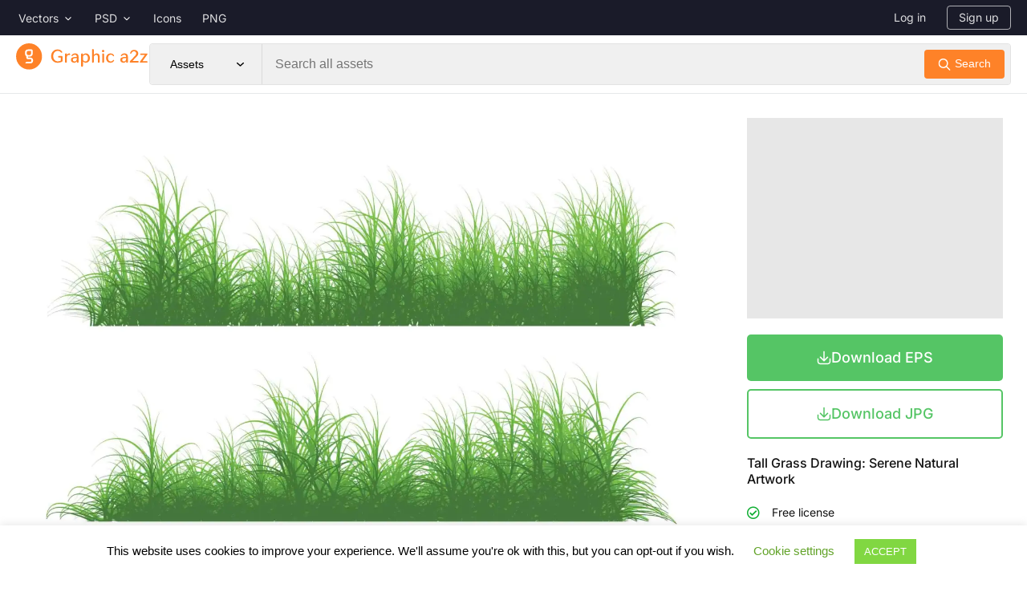

--- FILE ---
content_type: text/html; charset=UTF-8
request_url: https://www.graphica2z.com/vectors/tall-grass-drawing-serene-natural-artwork/
body_size: 24276
content:
<!doctype html>
<html lang="en-US">
<head>
	<meta charset="UTF-8">
	<meta name="viewport" content="width=device-width, initial-scale=1">
	<link rel="profile" href="https://gmpg.org/xfn/11">
	<meta name='robots' content='index, follow, max-image-preview:large, max-snippet:-1, max-video-preview:-1' />
	<style>img:is([sizes="auto" i], [sizes^="auto," i]) { contain-intrinsic-size: 3000px 1500px }</style>
	
	<!-- This site is optimized with the Yoast SEO plugin v24.7 - https://yoast.com/wordpress/plugins/seo/ -->
	<title>Tall Grass Drawing: Serene Natural Artwork - Graphic a2z</title>
	<meta name="description" content="Discover elegant tall grass drawings, perfect for adding a touch of nature to your designs. Enhance your projects with graceful simplicity." />
	<link rel="canonical" href="https://www.graphica2z.com/vectors/tall-grass-drawing-serene-natural-artwork/" />
	<meta property="og:locale" content="en_US" />
	<meta property="og:type" content="article" />
	<meta property="og:title" content="Tall Grass Drawing: Serene Natural Artwork - Graphic a2z" />
	<meta property="og:description" content="Discover elegant tall grass drawings, perfect for adding a touch of nature to your designs. Enhance your projects with graceful simplicity." />
	<meta property="og:url" content="https://www.graphica2z.com/vectors/tall-grass-drawing-serene-natural-artwork/" />
	<meta property="og:site_name" content="Graphic a2z" />
	<meta property="article:publisher" content="https://www.facebook.com/graphica2z/" />
	<meta property="article:modified_time" content="2024-03-10T06:21:27+00:00" />
	<meta property="og:image" content="https://www.graphica2z.com/wp-content/uploads/2024/03/22.22-min-scaled.jpg" />
	<meta property="og:image:width" content="2560" />
	<meta property="og:image:height" content="1643" />
	<meta property="og:image:type" content="image/jpeg" />
	<meta name="twitter:card" content="summary_large_image" />
	<meta name="twitter:site" content="@graphica2z" />
	<meta name="twitter:label1" content="Est. reading time" />
	<meta name="twitter:data1" content="1 minute" />
	<script type="application/ld+json" class="yoast-schema-graph">{"@context":"https://schema.org","@graph":[{"@type":"WebPage","@id":"https://www.graphica2z.com/vectors/tall-grass-drawing-serene-natural-artwork/","url":"https://www.graphica2z.com/vectors/tall-grass-drawing-serene-natural-artwork/","name":"Tall Grass Drawing: Serene Natural Artwork - Graphic a2z","isPartOf":{"@id":"https://www.graphica2z.com/#website"},"primaryImageOfPage":{"@id":"https://www.graphica2z.com/vectors/tall-grass-drawing-serene-natural-artwork/#primaryimage"},"image":{"@id":"https://www.graphica2z.com/vectors/tall-grass-drawing-serene-natural-artwork/#primaryimage"},"thumbnailUrl":"https://i0.wp.com/www.graphica2z.com/wp-content/uploads/2024/03/22.22-min-scaled.jpg?fit=2560%2C1643&ssl=1","datePublished":"2024-03-10T06:21:24+00:00","dateModified":"2024-03-10T06:21:27+00:00","description":"Discover elegant tall grass drawings, perfect for adding a touch of nature to your designs. Enhance your projects with graceful simplicity.","breadcrumb":{"@id":"https://www.graphica2z.com/vectors/tall-grass-drawing-serene-natural-artwork/#breadcrumb"},"inLanguage":"en-US","potentialAction":[{"@type":"ReadAction","target":["https://www.graphica2z.com/vectors/tall-grass-drawing-serene-natural-artwork/"]}]},{"@type":"ImageObject","inLanguage":"en-US","@id":"https://www.graphica2z.com/vectors/tall-grass-drawing-serene-natural-artwork/#primaryimage","url":"https://i0.wp.com/www.graphica2z.com/wp-content/uploads/2024/03/22.22-min-scaled.jpg?fit=2560%2C1643&ssl=1","contentUrl":"https://i0.wp.com/www.graphica2z.com/wp-content/uploads/2024/03/22.22-min-scaled.jpg?fit=2560%2C1643&ssl=1","width":2560,"height":1643,"caption":"Tall Grass Drawing: Serene Natural Artwork"},{"@type":"BreadcrumbList","@id":"https://www.graphica2z.com/vectors/tall-grass-drawing-serene-natural-artwork/#breadcrumb","itemListElement":[{"@type":"ListItem","position":1,"name":"Home","item":"https://www.graphica2z.com/"},{"@type":"ListItem","position":2,"name":"Tall Grass Drawing: Serene Natural Artwork"}]},{"@type":"WebSite","@id":"https://www.graphica2z.com/#website","url":"https://www.graphica2z.com/","name":"Graphica2z","description":"Quickly craft outstanding designs","publisher":{"@id":"https://www.graphica2z.com/#organization"},"potentialAction":[{"@type":"SearchAction","target":{"@type":"EntryPoint","urlTemplate":"https://www.graphica2z.com/?s={search_term_string}"},"query-input":{"@type":"PropertyValueSpecification","valueRequired":true,"valueName":"search_term_string"}}],"inLanguage":"en-US"},{"@type":"Organization","@id":"https://www.graphica2z.com/#organization","name":"Graphica2z","url":"https://www.graphica2z.com/","logo":{"@type":"ImageObject","inLanguage":"en-US","@id":"https://www.graphica2z.com/#/schema/logo/image/","url":"https://i0.wp.com/www.graphica2z.com/dev/wp-content/uploads/2018/05/logo.png?fit=166%2C52&ssl=1","contentUrl":"https://i0.wp.com/www.graphica2z.com/dev/wp-content/uploads/2018/05/logo.png?fit=166%2C52&ssl=1","width":166,"height":52,"caption":"Graphica2z"},"image":{"@id":"https://www.graphica2z.com/#/schema/logo/image/"},"sameAs":["https://www.facebook.com/graphica2z/","https://x.com/graphica2z","https://www.pinterest.com/graphica2z/"]}]}</script>
	<!-- / Yoast SEO plugin. -->


<link rel='dns-prefetch' href='//secure.gravatar.com' />
<link rel='dns-prefetch' href='//stats.wp.com' />
<link rel='dns-prefetch' href='//v0.wordpress.com' />
<link rel='preconnect' href='//i0.wp.com' />
<link rel='preconnect' href='//c0.wp.com' />
<link rel="alternate" type="application/rss+xml" title="Graphic a2z &raquo; Feed" href="https://www.graphica2z.com/feed/" />
<link rel="alternate" type="application/rss+xml" title="Graphic a2z &raquo; Comments Feed" href="https://www.graphica2z.com/comments/feed/" />
<script>
window._wpemojiSettings = {"baseUrl":"https:\/\/s.w.org\/images\/core\/emoji\/15.0.3\/72x72\/","ext":".png","svgUrl":"https:\/\/s.w.org\/images\/core\/emoji\/15.0.3\/svg\/","svgExt":".svg","source":{"concatemoji":"https:\/\/www.graphica2z.com\/wp-includes\/js\/wp-emoji-release.min.js?ver=6.7.4"}};
/*! This file is auto-generated */
!function(i,n){var o,s,e;function c(e){try{var t={supportTests:e,timestamp:(new Date).valueOf()};sessionStorage.setItem(o,JSON.stringify(t))}catch(e){}}function p(e,t,n){e.clearRect(0,0,e.canvas.width,e.canvas.height),e.fillText(t,0,0);var t=new Uint32Array(e.getImageData(0,0,e.canvas.width,e.canvas.height).data),r=(e.clearRect(0,0,e.canvas.width,e.canvas.height),e.fillText(n,0,0),new Uint32Array(e.getImageData(0,0,e.canvas.width,e.canvas.height).data));return t.every(function(e,t){return e===r[t]})}function u(e,t,n){switch(t){case"flag":return n(e,"\ud83c\udff3\ufe0f\u200d\u26a7\ufe0f","\ud83c\udff3\ufe0f\u200b\u26a7\ufe0f")?!1:!n(e,"\ud83c\uddfa\ud83c\uddf3","\ud83c\uddfa\u200b\ud83c\uddf3")&&!n(e,"\ud83c\udff4\udb40\udc67\udb40\udc62\udb40\udc65\udb40\udc6e\udb40\udc67\udb40\udc7f","\ud83c\udff4\u200b\udb40\udc67\u200b\udb40\udc62\u200b\udb40\udc65\u200b\udb40\udc6e\u200b\udb40\udc67\u200b\udb40\udc7f");case"emoji":return!n(e,"\ud83d\udc26\u200d\u2b1b","\ud83d\udc26\u200b\u2b1b")}return!1}function f(e,t,n){var r="undefined"!=typeof WorkerGlobalScope&&self instanceof WorkerGlobalScope?new OffscreenCanvas(300,150):i.createElement("canvas"),a=r.getContext("2d",{willReadFrequently:!0}),o=(a.textBaseline="top",a.font="600 32px Arial",{});return e.forEach(function(e){o[e]=t(a,e,n)}),o}function t(e){var t=i.createElement("script");t.src=e,t.defer=!0,i.head.appendChild(t)}"undefined"!=typeof Promise&&(o="wpEmojiSettingsSupports",s=["flag","emoji"],n.supports={everything:!0,everythingExceptFlag:!0},e=new Promise(function(e){i.addEventListener("DOMContentLoaded",e,{once:!0})}),new Promise(function(t){var n=function(){try{var e=JSON.parse(sessionStorage.getItem(o));if("object"==typeof e&&"number"==typeof e.timestamp&&(new Date).valueOf()<e.timestamp+604800&&"object"==typeof e.supportTests)return e.supportTests}catch(e){}return null}();if(!n){if("undefined"!=typeof Worker&&"undefined"!=typeof OffscreenCanvas&&"undefined"!=typeof URL&&URL.createObjectURL&&"undefined"!=typeof Blob)try{var e="postMessage("+f.toString()+"("+[JSON.stringify(s),u.toString(),p.toString()].join(",")+"));",r=new Blob([e],{type:"text/javascript"}),a=new Worker(URL.createObjectURL(r),{name:"wpTestEmojiSupports"});return void(a.onmessage=function(e){c(n=e.data),a.terminate(),t(n)})}catch(e){}c(n=f(s,u,p))}t(n)}).then(function(e){for(var t in e)n.supports[t]=e[t],n.supports.everything=n.supports.everything&&n.supports[t],"flag"!==t&&(n.supports.everythingExceptFlag=n.supports.everythingExceptFlag&&n.supports[t]);n.supports.everythingExceptFlag=n.supports.everythingExceptFlag&&!n.supports.flag,n.DOMReady=!1,n.readyCallback=function(){n.DOMReady=!0}}).then(function(){return e}).then(function(){var e;n.supports.everything||(n.readyCallback(),(e=n.source||{}).concatemoji?t(e.concatemoji):e.wpemoji&&e.twemoji&&(t(e.twemoji),t(e.wpemoji)))}))}((window,document),window._wpemojiSettings);
</script>
<style id='wp-emoji-styles-inline-css'>

	img.wp-smiley, img.emoji {
		display: inline !important;
		border: none !important;
		box-shadow: none !important;
		height: 1em !important;
		width: 1em !important;
		margin: 0 0.07em !important;
		vertical-align: -0.1em !important;
		background: none !important;
		padding: 0 !important;
	}
</style>
<link rel='stylesheet' id='wp-block-library-css' href='https://c0.wp.com/c/6.7.4/wp-includes/css/dist/block-library/style.min.css' media='all' />
<link rel='stylesheet' id='mediaelement-css' href='https://c0.wp.com/c/6.7.4/wp-includes/js/mediaelement/mediaelementplayer-legacy.min.css' media='all' />
<link rel='stylesheet' id='wp-mediaelement-css' href='https://c0.wp.com/c/6.7.4/wp-includes/js/mediaelement/wp-mediaelement.min.css' media='all' />
<style id='jetpack-sharing-buttons-style-inline-css'>
.jetpack-sharing-buttons__services-list{display:flex;flex-direction:row;flex-wrap:wrap;gap:0;list-style-type:none;margin:5px;padding:0}.jetpack-sharing-buttons__services-list.has-small-icon-size{font-size:12px}.jetpack-sharing-buttons__services-list.has-normal-icon-size{font-size:16px}.jetpack-sharing-buttons__services-list.has-large-icon-size{font-size:24px}.jetpack-sharing-buttons__services-list.has-huge-icon-size{font-size:36px}@media print{.jetpack-sharing-buttons__services-list{display:none!important}}.editor-styles-wrapper .wp-block-jetpack-sharing-buttons{gap:0;padding-inline-start:0}ul.jetpack-sharing-buttons__services-list.has-background{padding:1.25em 2.375em}
</style>
<style id='global-styles-inline-css'>
:root{--wp--preset--aspect-ratio--square: 1;--wp--preset--aspect-ratio--4-3: 4/3;--wp--preset--aspect-ratio--3-4: 3/4;--wp--preset--aspect-ratio--3-2: 3/2;--wp--preset--aspect-ratio--2-3: 2/3;--wp--preset--aspect-ratio--16-9: 16/9;--wp--preset--aspect-ratio--9-16: 9/16;--wp--preset--color--black: #000000;--wp--preset--color--cyan-bluish-gray: #abb8c3;--wp--preset--color--white: #ffffff;--wp--preset--color--pale-pink: #f78da7;--wp--preset--color--vivid-red: #cf2e2e;--wp--preset--color--luminous-vivid-orange: #ff6900;--wp--preset--color--luminous-vivid-amber: #fcb900;--wp--preset--color--light-green-cyan: #7bdcb5;--wp--preset--color--vivid-green-cyan: #00d084;--wp--preset--color--pale-cyan-blue: #8ed1fc;--wp--preset--color--vivid-cyan-blue: #0693e3;--wp--preset--color--vivid-purple: #9b51e0;--wp--preset--gradient--vivid-cyan-blue-to-vivid-purple: linear-gradient(135deg,rgba(6,147,227,1) 0%,rgb(155,81,224) 100%);--wp--preset--gradient--light-green-cyan-to-vivid-green-cyan: linear-gradient(135deg,rgb(122,220,180) 0%,rgb(0,208,130) 100%);--wp--preset--gradient--luminous-vivid-amber-to-luminous-vivid-orange: linear-gradient(135deg,rgba(252,185,0,1) 0%,rgba(255,105,0,1) 100%);--wp--preset--gradient--luminous-vivid-orange-to-vivid-red: linear-gradient(135deg,rgba(255,105,0,1) 0%,rgb(207,46,46) 100%);--wp--preset--gradient--very-light-gray-to-cyan-bluish-gray: linear-gradient(135deg,rgb(238,238,238) 0%,rgb(169,184,195) 100%);--wp--preset--gradient--cool-to-warm-spectrum: linear-gradient(135deg,rgb(74,234,220) 0%,rgb(151,120,209) 20%,rgb(207,42,186) 40%,rgb(238,44,130) 60%,rgb(251,105,98) 80%,rgb(254,248,76) 100%);--wp--preset--gradient--blush-light-purple: linear-gradient(135deg,rgb(255,206,236) 0%,rgb(152,150,240) 100%);--wp--preset--gradient--blush-bordeaux: linear-gradient(135deg,rgb(254,205,165) 0%,rgb(254,45,45) 50%,rgb(107,0,62) 100%);--wp--preset--gradient--luminous-dusk: linear-gradient(135deg,rgb(255,203,112) 0%,rgb(199,81,192) 50%,rgb(65,88,208) 100%);--wp--preset--gradient--pale-ocean: linear-gradient(135deg,rgb(255,245,203) 0%,rgb(182,227,212) 50%,rgb(51,167,181) 100%);--wp--preset--gradient--electric-grass: linear-gradient(135deg,rgb(202,248,128) 0%,rgb(113,206,126) 100%);--wp--preset--gradient--midnight: linear-gradient(135deg,rgb(2,3,129) 0%,rgb(40,116,252) 100%);--wp--preset--font-size--small: 13px;--wp--preset--font-size--medium: 20px;--wp--preset--font-size--large: 36px;--wp--preset--font-size--x-large: 42px;--wp--preset--spacing--20: 0.44rem;--wp--preset--spacing--30: 0.67rem;--wp--preset--spacing--40: 1rem;--wp--preset--spacing--50: 1.5rem;--wp--preset--spacing--60: 2.25rem;--wp--preset--spacing--70: 3.38rem;--wp--preset--spacing--80: 5.06rem;--wp--preset--shadow--natural: 6px 6px 9px rgba(0, 0, 0, 0.2);--wp--preset--shadow--deep: 12px 12px 50px rgba(0, 0, 0, 0.4);--wp--preset--shadow--sharp: 6px 6px 0px rgba(0, 0, 0, 0.2);--wp--preset--shadow--outlined: 6px 6px 0px -3px rgba(255, 255, 255, 1), 6px 6px rgba(0, 0, 0, 1);--wp--preset--shadow--crisp: 6px 6px 0px rgba(0, 0, 0, 1);}:root { --wp--style--global--content-size: 800px;--wp--style--global--wide-size: 1200px; }:where(body) { margin: 0; }.wp-site-blocks > .alignleft { float: left; margin-right: 2em; }.wp-site-blocks > .alignright { float: right; margin-left: 2em; }.wp-site-blocks > .aligncenter { justify-content: center; margin-left: auto; margin-right: auto; }:where(.wp-site-blocks) > * { margin-block-start: 24px; margin-block-end: 0; }:where(.wp-site-blocks) > :first-child { margin-block-start: 0; }:where(.wp-site-blocks) > :last-child { margin-block-end: 0; }:root { --wp--style--block-gap: 24px; }:root :where(.is-layout-flow) > :first-child{margin-block-start: 0;}:root :where(.is-layout-flow) > :last-child{margin-block-end: 0;}:root :where(.is-layout-flow) > *{margin-block-start: 24px;margin-block-end: 0;}:root :where(.is-layout-constrained) > :first-child{margin-block-start: 0;}:root :where(.is-layout-constrained) > :last-child{margin-block-end: 0;}:root :where(.is-layout-constrained) > *{margin-block-start: 24px;margin-block-end: 0;}:root :where(.is-layout-flex){gap: 24px;}:root :where(.is-layout-grid){gap: 24px;}.is-layout-flow > .alignleft{float: left;margin-inline-start: 0;margin-inline-end: 2em;}.is-layout-flow > .alignright{float: right;margin-inline-start: 2em;margin-inline-end: 0;}.is-layout-flow > .aligncenter{margin-left: auto !important;margin-right: auto !important;}.is-layout-constrained > .alignleft{float: left;margin-inline-start: 0;margin-inline-end: 2em;}.is-layout-constrained > .alignright{float: right;margin-inline-start: 2em;margin-inline-end: 0;}.is-layout-constrained > .aligncenter{margin-left: auto !important;margin-right: auto !important;}.is-layout-constrained > :where(:not(.alignleft):not(.alignright):not(.alignfull)){max-width: var(--wp--style--global--content-size);margin-left: auto !important;margin-right: auto !important;}.is-layout-constrained > .alignwide{max-width: var(--wp--style--global--wide-size);}body .is-layout-flex{display: flex;}.is-layout-flex{flex-wrap: wrap;align-items: center;}.is-layout-flex > :is(*, div){margin: 0;}body .is-layout-grid{display: grid;}.is-layout-grid > :is(*, div){margin: 0;}body{padding-top: 0px;padding-right: 0px;padding-bottom: 0px;padding-left: 0px;}a:where(:not(.wp-element-button)){text-decoration: underline;}:root :where(.wp-element-button, .wp-block-button__link){background-color: #32373c;border-width: 0;color: #fff;font-family: inherit;font-size: inherit;line-height: inherit;padding: calc(0.667em + 2px) calc(1.333em + 2px);text-decoration: none;}.has-black-color{color: var(--wp--preset--color--black) !important;}.has-cyan-bluish-gray-color{color: var(--wp--preset--color--cyan-bluish-gray) !important;}.has-white-color{color: var(--wp--preset--color--white) !important;}.has-pale-pink-color{color: var(--wp--preset--color--pale-pink) !important;}.has-vivid-red-color{color: var(--wp--preset--color--vivid-red) !important;}.has-luminous-vivid-orange-color{color: var(--wp--preset--color--luminous-vivid-orange) !important;}.has-luminous-vivid-amber-color{color: var(--wp--preset--color--luminous-vivid-amber) !important;}.has-light-green-cyan-color{color: var(--wp--preset--color--light-green-cyan) !important;}.has-vivid-green-cyan-color{color: var(--wp--preset--color--vivid-green-cyan) !important;}.has-pale-cyan-blue-color{color: var(--wp--preset--color--pale-cyan-blue) !important;}.has-vivid-cyan-blue-color{color: var(--wp--preset--color--vivid-cyan-blue) !important;}.has-vivid-purple-color{color: var(--wp--preset--color--vivid-purple) !important;}.has-black-background-color{background-color: var(--wp--preset--color--black) !important;}.has-cyan-bluish-gray-background-color{background-color: var(--wp--preset--color--cyan-bluish-gray) !important;}.has-white-background-color{background-color: var(--wp--preset--color--white) !important;}.has-pale-pink-background-color{background-color: var(--wp--preset--color--pale-pink) !important;}.has-vivid-red-background-color{background-color: var(--wp--preset--color--vivid-red) !important;}.has-luminous-vivid-orange-background-color{background-color: var(--wp--preset--color--luminous-vivid-orange) !important;}.has-luminous-vivid-amber-background-color{background-color: var(--wp--preset--color--luminous-vivid-amber) !important;}.has-light-green-cyan-background-color{background-color: var(--wp--preset--color--light-green-cyan) !important;}.has-vivid-green-cyan-background-color{background-color: var(--wp--preset--color--vivid-green-cyan) !important;}.has-pale-cyan-blue-background-color{background-color: var(--wp--preset--color--pale-cyan-blue) !important;}.has-vivid-cyan-blue-background-color{background-color: var(--wp--preset--color--vivid-cyan-blue) !important;}.has-vivid-purple-background-color{background-color: var(--wp--preset--color--vivid-purple) !important;}.has-black-border-color{border-color: var(--wp--preset--color--black) !important;}.has-cyan-bluish-gray-border-color{border-color: var(--wp--preset--color--cyan-bluish-gray) !important;}.has-white-border-color{border-color: var(--wp--preset--color--white) !important;}.has-pale-pink-border-color{border-color: var(--wp--preset--color--pale-pink) !important;}.has-vivid-red-border-color{border-color: var(--wp--preset--color--vivid-red) !important;}.has-luminous-vivid-orange-border-color{border-color: var(--wp--preset--color--luminous-vivid-orange) !important;}.has-luminous-vivid-amber-border-color{border-color: var(--wp--preset--color--luminous-vivid-amber) !important;}.has-light-green-cyan-border-color{border-color: var(--wp--preset--color--light-green-cyan) !important;}.has-vivid-green-cyan-border-color{border-color: var(--wp--preset--color--vivid-green-cyan) !important;}.has-pale-cyan-blue-border-color{border-color: var(--wp--preset--color--pale-cyan-blue) !important;}.has-vivid-cyan-blue-border-color{border-color: var(--wp--preset--color--vivid-cyan-blue) !important;}.has-vivid-purple-border-color{border-color: var(--wp--preset--color--vivid-purple) !important;}.has-vivid-cyan-blue-to-vivid-purple-gradient-background{background: var(--wp--preset--gradient--vivid-cyan-blue-to-vivid-purple) !important;}.has-light-green-cyan-to-vivid-green-cyan-gradient-background{background: var(--wp--preset--gradient--light-green-cyan-to-vivid-green-cyan) !important;}.has-luminous-vivid-amber-to-luminous-vivid-orange-gradient-background{background: var(--wp--preset--gradient--luminous-vivid-amber-to-luminous-vivid-orange) !important;}.has-luminous-vivid-orange-to-vivid-red-gradient-background{background: var(--wp--preset--gradient--luminous-vivid-orange-to-vivid-red) !important;}.has-very-light-gray-to-cyan-bluish-gray-gradient-background{background: var(--wp--preset--gradient--very-light-gray-to-cyan-bluish-gray) !important;}.has-cool-to-warm-spectrum-gradient-background{background: var(--wp--preset--gradient--cool-to-warm-spectrum) !important;}.has-blush-light-purple-gradient-background{background: var(--wp--preset--gradient--blush-light-purple) !important;}.has-blush-bordeaux-gradient-background{background: var(--wp--preset--gradient--blush-bordeaux) !important;}.has-luminous-dusk-gradient-background{background: var(--wp--preset--gradient--luminous-dusk) !important;}.has-pale-ocean-gradient-background{background: var(--wp--preset--gradient--pale-ocean) !important;}.has-electric-grass-gradient-background{background: var(--wp--preset--gradient--electric-grass) !important;}.has-midnight-gradient-background{background: var(--wp--preset--gradient--midnight) !important;}.has-small-font-size{font-size: var(--wp--preset--font-size--small) !important;}.has-medium-font-size{font-size: var(--wp--preset--font-size--medium) !important;}.has-large-font-size{font-size: var(--wp--preset--font-size--large) !important;}.has-x-large-font-size{font-size: var(--wp--preset--font-size--x-large) !important;}
:root :where(.wp-block-pullquote){font-size: 1.5em;line-height: 1.6;}
</style>
<link rel='stylesheet' id='cookie-law-info-css' href='https://www.graphica2z.com/wp-content/plugins/cookie-law-info/legacy/public/css/cookie-law-info-public.css?ver=3.2.9' media='all' />
<link rel='stylesheet' id='cookie-law-info-gdpr-css' href='https://www.graphica2z.com/wp-content/plugins/cookie-law-info/legacy/public/css/cookie-law-info-gdpr.css?ver=3.2.9' media='all' />
<link rel='stylesheet' id='searchandfilter-css' href='https://www.graphica2z.com/wp-content/plugins/search-filter/style.css?ver=1' media='all' />
<link rel='stylesheet' id='hello-elementor-css' href='https://www.graphica2z.com/wp-content/themes/hello-elementor/style.min.css?ver=3.3.0' media='all' />
<link rel='stylesheet' id='hello-elementor-theme-style-css' href='https://www.graphica2z.com/wp-content/themes/hello-elementor/theme.min.css?ver=3.3.0' media='all' />
<link rel='stylesheet' id='hello-elementor-header-footer-css' href='https://www.graphica2z.com/wp-content/themes/hello-elementor/header-footer.min.css?ver=3.3.0' media='all' />
<link rel='stylesheet' id='elementor-frontend-css' href='https://www.graphica2z.com/wp-content/plugins/elementor/assets/css/frontend.min.css?ver=3.28.1' media='all' />
<link rel='stylesheet' id='elementor-post-1519-css' href='https://www.graphica2z.com/wp-content/uploads/elementor/css/post-1519.css?ver=1742908452' media='all' />
<link rel='stylesheet' id='widget-heading-css' href='https://www.graphica2z.com/wp-content/plugins/elementor/assets/css/widget-heading.min.css?ver=3.28.1' media='all' />
<link rel='stylesheet' id='widget-icon-list-css' href='https://www.graphica2z.com/wp-content/plugins/elementor/assets/css/widget-icon-list.min.css?ver=3.28.1' media='all' />
<link rel='stylesheet' id='widget-mega-menu-css' href='https://www.graphica2z.com/wp-content/plugins/pro-elements/assets/css/widget-mega-menu.min.css?ver=3.27.4' media='all' />
<link rel='stylesheet' id='widget-image-css' href='https://www.graphica2z.com/wp-content/plugins/elementor/assets/css/widget-image.min.css?ver=3.28.1' media='all' />
<link rel='stylesheet' id='e-sticky-css' href='https://www.graphica2z.com/wp-content/plugins/pro-elements/assets/css/modules/sticky.min.css?ver=3.27.4' media='all' />
<link rel='stylesheet' id='widget-nav-menu-css' href='https://www.graphica2z.com/wp-content/plugins/pro-elements/assets/css/widget-nav-menu.min.css?ver=3.27.4' media='all' />
<link rel='stylesheet' id='widget-divider-css' href='https://www.graphica2z.com/wp-content/plugins/elementor/assets/css/widget-divider.min.css?ver=3.28.1' media='all' />
<link rel='stylesheet' id='widget-social-icons-css' href='https://www.graphica2z.com/wp-content/plugins/elementor/assets/css/widget-social-icons.min.css?ver=3.28.1' media='all' />
<link rel='stylesheet' id='e-apple-webkit-css' href='https://www.graphica2z.com/wp-content/plugins/elementor/assets/css/conditionals/apple-webkit.min.css?ver=3.28.1' media='all' />
<link rel='stylesheet' id='widget-icon-box-css' href='https://www.graphica2z.com/wp-content/plugins/elementor/assets/css/widget-icon-box.min.css?ver=3.28.1' media='all' />
<link rel='stylesheet' id='widget-posts-css' href='https://www.graphica2z.com/wp-content/plugins/pro-elements/assets/css/widget-posts.min.css?ver=3.27.4' media='all' />
<link rel='stylesheet' id='elementor-icons-css' href='https://www.graphica2z.com/wp-content/plugins/elementor/assets/lib/eicons/css/elementor-icons.min.css?ver=5.36.0' media='all' />
<link rel='stylesheet' id='elementor-post-1523-css' href='https://www.graphica2z.com/wp-content/uploads/elementor/css/post-1523.css?ver=1742908490' media='all' />
<link rel='stylesheet' id='elementor-post-2008-css' href='https://www.graphica2z.com/wp-content/uploads/elementor/css/post-2008.css?ver=1742908453' media='all' />
<link rel='stylesheet' id='elementor-post-2319-css' href='https://www.graphica2z.com/wp-content/uploads/elementor/css/post-2319.css?ver=1742908761' media='all' />
<style id='akismet-widget-style-inline-css'>

			.a-stats {
				--akismet-color-mid-green: #357b49;
				--akismet-color-white: #fff;
				--akismet-color-light-grey: #f6f7f7;

				max-width: 350px;
				width: auto;
			}

			.a-stats * {
				all: unset;
				box-sizing: border-box;
			}

			.a-stats strong {
				font-weight: 600;
			}

			.a-stats a.a-stats__link,
			.a-stats a.a-stats__link:visited,
			.a-stats a.a-stats__link:active {
				background: var(--akismet-color-mid-green);
				border: none;
				box-shadow: none;
				border-radius: 8px;
				color: var(--akismet-color-white);
				cursor: pointer;
				display: block;
				font-family: -apple-system, BlinkMacSystemFont, 'Segoe UI', 'Roboto', 'Oxygen-Sans', 'Ubuntu', 'Cantarell', 'Helvetica Neue', sans-serif;
				font-weight: 500;
				padding: 12px;
				text-align: center;
				text-decoration: none;
				transition: all 0.2s ease;
			}

			/* Extra specificity to deal with TwentyTwentyOne focus style */
			.widget .a-stats a.a-stats__link:focus {
				background: var(--akismet-color-mid-green);
				color: var(--akismet-color-white);
				text-decoration: none;
			}

			.a-stats a.a-stats__link:hover {
				filter: brightness(110%);
				box-shadow: 0 4px 12px rgba(0, 0, 0, 0.06), 0 0 2px rgba(0, 0, 0, 0.16);
			}

			.a-stats .count {
				color: var(--akismet-color-white);
				display: block;
				font-size: 1.5em;
				line-height: 1.4;
				padding: 0 13px;
				white-space: nowrap;
			}
		
</style>
<link rel='stylesheet' id='elementor-gf-local-inter-css' href='https://www.graphica2z.com/wp-content/uploads/elementor/google-fonts/css/inter.css?ver=1742908266' media='all' />
<link rel='stylesheet' id='elementor-icons-shared-0-css' href='https://www.graphica2z.com/wp-content/plugins/elementor/assets/lib/font-awesome/css/fontawesome.min.css?ver=5.15.3' media='all' />
<link rel='stylesheet' id='elementor-icons-fa-solid-css' href='https://www.graphica2z.com/wp-content/plugins/elementor/assets/lib/font-awesome/css/solid.min.css?ver=5.15.3' media='all' />
<link rel='stylesheet' id='elementor-icons-fa-brands-css' href='https://www.graphica2z.com/wp-content/plugins/elementor/assets/lib/font-awesome/css/brands.min.css?ver=5.15.3' media='all' />
<link rel='stylesheet' id='elementor-icons-fa-regular-css' href='https://www.graphica2z.com/wp-content/plugins/elementor/assets/lib/font-awesome/css/regular.min.css?ver=5.15.3' media='all' />
<script src="https://c0.wp.com/c/6.7.4/wp-includes/js/jquery/jquery.min.js" id="jquery-core-js"></script>
<script src="https://c0.wp.com/c/6.7.4/wp-includes/js/jquery/jquery-migrate.min.js" id="jquery-migrate-js"></script>
<script id="cookie-law-info-js-extra">
var Cli_Data = {"nn_cookie_ids":[],"cookielist":[],"non_necessary_cookies":[],"ccpaEnabled":"","ccpaRegionBased":"","ccpaBarEnabled":"","strictlyEnabled":["necessary","obligatoire"],"ccpaType":"gdpr","js_blocking":"","custom_integration":"","triggerDomRefresh":"","secure_cookies":""};
var cli_cookiebar_settings = {"animate_speed_hide":"500","animate_speed_show":"500","background":"#FFF","border":"#b1a6a6c2","border_on":"","button_1_button_colour":"#81d742","button_1_button_hover":"#67ac35","button_1_link_colour":"#fff","button_1_as_button":"1","button_1_new_win":"","button_2_button_colour":"#333","button_2_button_hover":"#292929","button_2_link_colour":"#444","button_2_as_button":"","button_2_hidebar":"","button_3_button_colour":"#000","button_3_button_hover":"#000000","button_3_link_colour":"#fff","button_3_as_button":"1","button_3_new_win":"","button_4_button_colour":"#000","button_4_button_hover":"#000000","button_4_link_colour":"#62a329","button_4_as_button":"","button_7_button_colour":"#61a229","button_7_button_hover":"#4e8221","button_7_link_colour":"#fff","button_7_as_button":"1","button_7_new_win":"","font_family":"inherit","header_fix":"","notify_animate_hide":"1","notify_animate_show":"","notify_div_id":"#cookie-law-info-bar","notify_position_horizontal":"right","notify_position_vertical":"bottom","scroll_close":"","scroll_close_reload":"","accept_close_reload":"","reject_close_reload":"","showagain_tab":"","showagain_background":"#fff","showagain_border":"#000","showagain_div_id":"#cookie-law-info-again","showagain_x_position":"100px","text":"#000","show_once_yn":"","show_once":"10000","logging_on":"","as_popup":"","popup_overlay":"1","bar_heading_text":"","cookie_bar_as":"banner","popup_showagain_position":"bottom-right","widget_position":"left"};
var log_object = {"ajax_url":"https:\/\/www.graphica2z.com\/wp-admin\/admin-ajax.php"};
</script>
<script src="https://www.graphica2z.com/wp-content/plugins/cookie-law-info/legacy/public/js/cookie-law-info-public.js?ver=3.2.9" id="cookie-law-info-js"></script>
<link rel="https://api.w.org/" href="https://www.graphica2z.com/wp-json/" /><link rel="alternate" title="JSON" type="application/json" href="https://www.graphica2z.com/wp-json/wp/v2/vector/3068" /><link rel="EditURI" type="application/rsd+xml" title="RSD" href="https://www.graphica2z.com/xmlrpc.php?rsd" />
<meta name="generator" content="WordPress 6.7.4" />
<link rel="alternate" title="oEmbed (JSON)" type="application/json+oembed" href="https://www.graphica2z.com/wp-json/oembed/1.0/embed?url=https%3A%2F%2Fwww.graphica2z.com%2Fvectors%2Ftall-grass-drawing-serene-natural-artwork%2F" />
<link rel="alternate" title="oEmbed (XML)" type="text/xml+oembed" href="https://www.graphica2z.com/wp-json/oembed/1.0/embed?url=https%3A%2F%2Fwww.graphica2z.com%2Fvectors%2Ftall-grass-drawing-serene-natural-artwork%2F&#038;format=xml" />
	<style>img#wpstats{display:none}</style>
		<meta name="generator" content="Elementor 3.28.1; features: additional_custom_breakpoints, e_local_google_fonts; settings: css_print_method-external, google_font-enabled, font_display-swap">
<!-- Global site tag (gtag.js) - Google Analytics -->
<script async src="https://www.googletagmanager.com/gtag/js?id=UA-118332813-1"></script>
<script>
  window.dataLayer = window.dataLayer || [];
  function gtag(){dataLayer.push(arguments);}
  gtag('js', new Date());

  gtag('config', 'UA-118332813-1');
</script>
<script async src="https://fundingchoicesmessages.google.com/i/pub-2512321672982481?ers=1" nonce="Dfmk-5JmLnicLahFWhOXJA"></script><script nonce="Dfmk-5JmLnicLahFWhOXJA">(function() {function signalGooglefcPresent() {if (!window.frames['googlefcPresent']) {if (document.body) {const iframe = document.createElement('iframe'); iframe.style = 'width: 0; height: 0; border: none; z-index: -1000; left: -1000px; top: -1000px;'; iframe.style.display = 'none'; iframe.name = 'googlefcPresent'; document.body.appendChild(iframe);} else {setTimeout(signalGooglefcPresent, 0);}}}signalGooglefcPresent();})();</script>
			<style>
				.e-con.e-parent:nth-of-type(n+4):not(.e-lazyloaded):not(.e-no-lazyload),
				.e-con.e-parent:nth-of-type(n+4):not(.e-lazyloaded):not(.e-no-lazyload) * {
					background-image: none !important;
				}
				@media screen and (max-height: 1024px) {
					.e-con.e-parent:nth-of-type(n+3):not(.e-lazyloaded):not(.e-no-lazyload),
					.e-con.e-parent:nth-of-type(n+3):not(.e-lazyloaded):not(.e-no-lazyload) * {
						background-image: none !important;
					}
				}
				@media screen and (max-height: 640px) {
					.e-con.e-parent:nth-of-type(n+2):not(.e-lazyloaded):not(.e-no-lazyload),
					.e-con.e-parent:nth-of-type(n+2):not(.e-lazyloaded):not(.e-no-lazyload) * {
						background-image: none !important;
					}
				}
			</style>
			<link rel="icon" href="https://i0.wp.com/www.graphica2z.com/wp-content/uploads/2024/03/cropped-graphica2z-favicon_.png?fit=32%2C32&#038;ssl=1" sizes="32x32" />
<link rel="icon" href="https://i0.wp.com/www.graphica2z.com/wp-content/uploads/2024/03/cropped-graphica2z-favicon_.png?fit=192%2C192&#038;ssl=1" sizes="192x192" />
<link rel="apple-touch-icon" href="https://i0.wp.com/www.graphica2z.com/wp-content/uploads/2024/03/cropped-graphica2z-favicon_.png?fit=180%2C180&#038;ssl=1" />
<meta name="msapplication-TileImage" content="https://i0.wp.com/www.graphica2z.com/wp-content/uploads/2024/03/cropped-graphica2z-favicon_.png?fit=270%2C270&#038;ssl=1" />
		<style id="wp-custom-css">
			.header-ctg-name ul{
	padding:0;
	list-style:none;
	display: flex;
  flex-wrap: wrap;
}
.header-ctg-name ul li{
	flex: 0 0 33.333333%;
	margin-bottom: 7px;
}
.header-ctg-name ul li a{
	font-weight:500;
	color:#54595f;
	font-family: "Inter", Sans-serif;
	font-size: 14px;
}
.header-ctg-name ul li a:hover{
	color:#000;
}
.searchandfilter ul{
    display: flex;
		padding: 0;
		background: #fff;
    border-radius: 4px;
}
.slider-container{
	transform: translateX(0px);
}
.searchandfilter ul li:nth-child(1){
    order:2;
}
.searchandfilter ul li:nth-child(2){
    order:1;
}
.searchandfilter ul li:nth-child(3){
    order:3;
}
.searchandfilter ul li select:focus-visible, .searchandfilter ul li input:focus-visible{
    outline-offset: 0px;
	outline: -webkit-focus-ring-color auto 0px;
	outline:0;
}
.searchandfilter ul li select:focus, .searchandfilter ul li input:focus{
    outline-offset: 0px;
	outline: -webkit-focus-ring-color auto 0px;
	outline:0;
}
.searchandfilter ul li{
    padding:0;
}
.searchandfilter ul li select{
	font-weight:500;
	font-size:14px;
	color:#000;
	border:0;
	border-right:1px solid #DADADA;
	background:#fff;
	border-radius:4px 0 0 4px;
	    width: 140px;
    height: 60px;
    padding: 15px 25px;
    /* needed */
  -webkit-appearance: none;
  -moz-appearance: none;
  appearance: none;
  /* SVG background image */
  background-image: url("data:image/svg+xml;charset=UTF-8,%3Csvg%20xmlns%3D%22http%3A%2F%2Fwww.w3.org%2F2000%2Fsvg%22%20width%3D%2212%22%20height%3D%2212%22%20viewBox%3D%220%200%2012%2012%22%3E%3Ctitle%3Edown-arrow%3C%2Ftitle%3E%3Cg%20fill%3D%22%23000000%22%3E%3Cpath%20d%3D%22M10.293%2C3.293%2C6%2C7.586%2C1.707%2C3.293A1%2C1%2C0%2C0%2C0%2C.293%2C4.707l5%2C5a1%2C1%2C0%2C0%2C0%2C1.414%2C0l5-5a1%2C1%2C0%2C1%2C0-1.414-1.414Z%22%20fill%3D%22%23000000%22%3E%3C%2Fpath%3E%3C%2Fg%3E%3C%2Fsvg%3E");
    background-size: .6em;
    background-position: calc(100% - 1.6em) center;
    background-repeat: no-repeat;
}
.searchandfilter ul li select::-ms-expand {
    display: none;
}
.searchandfilter ul li:nth-child(1) input{
	width:590px;
	height:60px;
	border:0;
}
.searchandfilter ul li:nth-child(3) input{
	width:104px;
	height:40px;
	border:0;
	background:#FE8228;
	color:#fff;
	border-radius:4px;
	margin:10px;
	font-weight:500;
	font-size:14px;
	background-image: url("data:image/svg+xml,%3Csvg width='15' height='15' viewBox='0 0 15 15' fill='none' xmlns='http://www.w3.org/2000/svg'%3E%3Cg clip-path='url(%23clip0_32_209)'%3E%3Cpath d='M6.19169 12.1595C7.44302 12.1595 8.65858 11.742 9.64579 10.9731L13.3702 14.6975C13.6485 14.9662 14.0918 14.9585 14.3605 14.6803C14.6226 14.4089 14.6226 13.9786 14.3605 13.7072L10.6361 9.98278C12.5441 7.52663 12.0998 3.98877 9.64364 2.08075C7.18749 0.172717 3.64966 0.617031 1.74163 3.07318C-0.166395 5.52933 0.277919 9.06718 2.73407 10.9752C3.7229 11.7434 4.93954 12.1601 6.19169 12.1595ZM3.19913 3.53609C4.85189 1.8833 7.53155 1.88327 9.18434 3.53603C10.8371 5.18879 10.8372 7.86844 9.1844 9.52124C7.53164 11.174 4.85198 11.1741 3.19919 9.5213L3.19913 9.52124C1.54637 7.88052 1.53663 5.21063 3.17735 3.55787L3.19913 3.53609Z' fill='white'/%3E%3C/g%3E%3Cdefs%3E%3CclipPath id='clip0_32_209'%3E%3Crect width='14' height='14' fill='white' transform='translate(0.557129 0.895172)'/%3E%3C/clipPath%3E%3C/defs%3E%3C/svg%3E");
	background-size: 15px;
    background-position: calc(100% - 70px) center;
    background-repeat: no-repeat;
	padding:10px 10px 10px 30px;
}
.searchandfilter ul li select:hover{
	background-color:#F0F0F0;
	cursor:pointer;
}
#topsearchbar.e-con.elementor-sticky--active {
    z-index: 100;
}
.page-numbers.prev{
		background-color: #ffffff;
    color: #FE8228 !important;
    padding: 8px 25px;
    font-size: 16px;
    border-radius: 40px;
    border: 2px solid #FE8228;
}
.page-numbers.next{
		background-color: #FE8228;
    color: #fff !important;
    padding: 8px 25px;
    font-size: 16px;
    border-radius: 40px;
    border: 2px solid #FE8228;
}

.active_vector .elementor-icon-list-item:nth-child(1) .elementor-icon-list-icon i {
    color: #FE8228 !important;
}
.active_vector .elementor-icon-list-item:nth-child(1) .elementor-icon-list-text {
    color: #FE8228 !important;
}

.active_psd .elementor-icon-list-item:nth-child(2) .elementor-icon-list-icon i {
    color: #FE8228 !important;
}
.active_psd .elementor-icon-list-item:nth-child(2) .elementor-icon-list-text {
    color: #FE8228 !important;
}

.active_icon .elementor-icon-list-item:nth-child(3) .elementor-icon-list-icon i {
    color: #FE8228 !important;
}
.active_icon .elementor-icon-list-item:nth-child(3) .elementor-icon-list-text {
    color: #FE8228 !important;
}

.active_png .elementor-icon-list-item:nth-child(4) .elementor-icon-list-icon i {
    color: #FE8228 !important;
}
.active_png .elementor-icon-list-item:nth-child(4) .elementor-icon-list-text {
    color: #FE8228 !important;
}

.buttons-slider {
	display: flex;
	align-items: center;
	overflow: hidden;
	max-width: 100%;
}

.slider-viewport {
	overflow: hidden;
	width: 100%;
}

.slider-container {
	display: flex;
	transition: transform 0.3s ease-in-out;
}

.slider-item {
	flex: 0 0 auto;
	border: 1px solid #d8d8d8;
	font-size: 14px;
	font-weight: 400;
	border-radius: 6px;
	background-color: #FFF;
	color: #424242;
	padding: 10px 20px 10px 35px;
	margin-right: 10px;
	cursor: pointer;
	background-repeat: no-repeat;
	background-position-y: 14px;
	background-position-x: 15px;
	background-size: 14px;
	background-image: url("data:image/svg+xml,%3Csvg width='17' height='17' viewBox='0 0 17 17' fill='none' xmlns='http://www.w3.org/2000/svg'%3E%3Cg clip-path='url(%23clip0_140_7)'%3E%3Cpath d='M6.63774 13.2974C8.06783 13.2974 9.45704 12.8203 10.5853 11.9415L14.8418 16.198C15.1598 16.5051 15.6665 16.4963 15.9735 16.1783C16.2731 15.8681 16.2731 15.3764 15.9735 15.0663L11.717 10.8098C13.8976 8.00273 13.3899 3.95946 10.5828 1.77886C7.7758 -0.401744 3.73257 0.106044 1.55196 2.91307C-0.628642 5.7201 -0.120855 9.76336 2.68617 11.944C3.81626 12.8219 5.20671 13.2981 6.63774 13.2974ZM3.21767 3.44211C5.10654 1.5532 8.16901 1.55317 10.0579 3.44204C11.9468 5.33091 11.9469 8.39337 10.058 10.2823C8.16911 12.1712 5.10665 12.1712 3.21774 10.2823L3.21767 10.2823C1.3288 8.40717 1.31767 5.35587 3.19278 3.467L3.21767 3.44211Z' fill='%23424242'/%3E%3C/g%3E%3Cdefs%3E%3CclipPath id='clip0_140_7'%3E%3Crect width='16' height='16' fill='white' transform='translate(0.198242 0.42392)'/%3E%3C/clipPath%3E%3C/defs%3E%3C/svg%3E");
}

.slider-item:hover{
	background-color: rgba(200, 200, 200, 0.1);
}

.slider-item.active {
	opacity: 1;
}

.slider-button {
	color: white;
	margin-right: 0px;
	cursor: pointer;
	transition: background-color 0.3s;
	border: 0;
	border-radius: 0;
}
#nextButton{
	background: rgb(255,255,255);
	background: -moz-linear-gradient(90deg, rgba(255,255,255,0) 0%, rgba(255,255,255,1) 60%);
	background: -webkit-linear-gradient(90deg, rgba(255,255,255,0) 0%, rgba(255,255,255,1) 60%);
	background: linear-gradient(90deg, rgba(255,255,255,0) 0%, rgba(255,255,255,1) 60%);
	filter: progid:DXImageTransform.Microsoft.gradient(startColorstr="#ffffff",endColorstr="#ffffff",GradientType=1);
	padding: 10px 10px 10px 40px;
	position: absolute;
	right: 0;
	z-index: 3;
}
#prevButton{
	background: rgb(255,255,255);
	background: -moz-linear-gradient(280deg, rgba(255,255,255,0) 0%, rgba(255,255,255,1) 60%);
	background: -webkit-linear-gradient(280deg, rgba(255,255,255,0) 0%, rgba(255,255,255,1) 60%);
	background: linear-gradient(280deg, rgba(255,255,255,0) 0%, rgba(255,255,255,1) 60%);
	filter: progid:DXImageTransform.Microsoft.gradient(startColorstr="#ffffff",endColorstr="#ffffff",GradientType=1);
	padding: 10px 40px 10px 10px;
	position: absolute;
	left: 0;
	z-index: 3;
}

.slider-button:hover {
	background-color: #45a049;
}

#ctg_slider{
	display:none;
}
#ctg_slider.the_ctg_slider{
	display:block;
}

@media (max-width: 767px){
.post .elementor-section-wrap .e-con.e-flex {
        flex-wrap: nowrap !important;
    }
	.post .e-con.e-flex>.e-con-inner {
    flex-wrap: nowrap !important;
		 }
}

@media (max-width: 768px) {
	#nextButton{
		right:-10px;
	}
	#prevButton{
		left:-10px;
	}
	.header-ctg-name ul li{
		flex: 0 0 50%;
	}
}

@media (max-width: 767px){
	.m_2_col{
		width:50%;
	}
}

@media (max-width: 900px){
		.searchandfilter ul {
    flex-wrap: wrap;
		}
	.searchandfilter ul li:nth-child(1) {
			width: 100%;
			padding: 0 50px 0 79px;
	}
	.searchandfilter ul li:nth-child(1) input {
    max-width: 100%;
		height: 50px;
		padding:10px
	}
	.searchandfilter ul li:nth-child(2) {
			position: absolute;
	}
	
	.searchandfilter ul li select {
    font-size: 14px;
    width: 79px;
    padding: 10px 5px 10px 10px;
    background-position: calc(100% - 8px) center;
    height: 50px;
}
	.searchandfilter ul li:nth-child(3) {
    width: 50px;
    position: absolute;
    right: 0;
}
	.searchandfilter ul li:nth-child(3) input {
    width: 40px;
    height: 40px;
    font-size: 0;
    background-size: 15px;
    background-position: calc(100% - 12px) center;
    padding: 10px;
		margin:5px
}
}		</style>
		</head>
<body class="vector-template-default single single-vector postid-3068 wp-embed-responsive theme-default elementor-default elementor-kit-1519 elementor-page-2319">


<a class="skip-link screen-reader-text" href="#content">Skip to content</a>

		<div data-elementor-type="header" data-elementor-id="1523" class="elementor elementor-1523 elementor-location-header" data-elementor-post-type="elementor_library">
					<section class="elementor-section elementor-top-section elementor-element elementor-element-fb41195 elementor-section-content-middle elementor-section-full_width elementor-section-height-default elementor-section-height-default" data-id="fb41195" data-element_type="section" data-settings="{&quot;background_background&quot;:&quot;classic&quot;}">
						<div class="elementor-container elementor-column-gap-default">
					<div class="elementor-column elementor-col-66 elementor-top-column elementor-element elementor-element-1cf2d5b" data-id="1cf2d5b" data-element_type="column">
			<div class="elementor-widget-wrap elementor-element-populated">
						<div class="elementor-element elementor-element-9edbd1c e-fit_to_content elementor-widget__width-auto elementor-hidden-tablet elementor-hidden-mobile e-n-menu-layout-horizontal e-n-menu-tablet elementor-widget elementor-widget-n-menu" data-id="9edbd1c" data-element_type="widget" data-settings="{&quot;menu_items&quot;:[{&quot;item_title&quot;:&quot;Vectors&quot;,&quot;_id&quot;:&quot;9f828d6&quot;,&quot;item_link&quot;:{&quot;url&quot;:&quot;\/?post_types=vector&quot;,&quot;is_external&quot;:&quot;&quot;,&quot;nofollow&quot;:&quot;&quot;,&quot;custom_attributes&quot;:&quot;&quot;},&quot;item_dropdown_content&quot;:&quot;yes&quot;,&quot;item_icon&quot;:{&quot;value&quot;:&quot;&quot;,&quot;library&quot;:&quot;&quot;},&quot;item_icon_active&quot;:null,&quot;element_id&quot;:&quot;&quot;},{&quot;item_title&quot;:&quot;PSD&quot;,&quot;_id&quot;:&quot;f316623&quot;,&quot;item_dropdown_content&quot;:&quot;yes&quot;,&quot;item_link&quot;:{&quot;url&quot;:&quot;\/?post_types=psd&quot;,&quot;is_external&quot;:&quot;&quot;,&quot;nofollow&quot;:&quot;&quot;,&quot;custom_attributes&quot;:&quot;&quot;},&quot;item_icon&quot;:{&quot;value&quot;:&quot;&quot;,&quot;library&quot;:&quot;&quot;},&quot;item_icon_active&quot;:null,&quot;element_id&quot;:&quot;&quot;},{&quot;item_title&quot;:&quot;Icons&quot;,&quot;_id&quot;:&quot;d6a6177&quot;,&quot;item_link&quot;:{&quot;url&quot;:&quot;\/?post_types=icon&quot;,&quot;is_external&quot;:&quot;&quot;,&quot;nofollow&quot;:&quot;&quot;,&quot;custom_attributes&quot;:&quot;&quot;},&quot;item_dropdown_content&quot;:&quot;no&quot;,&quot;item_icon&quot;:{&quot;value&quot;:&quot;&quot;,&quot;library&quot;:&quot;&quot;},&quot;item_icon_active&quot;:null,&quot;element_id&quot;:&quot;&quot;},{&quot;_id&quot;:&quot;5607a05&quot;,&quot;item_title&quot;:&quot;PNG&quot;,&quot;item_link&quot;:{&quot;url&quot;:&quot;\/?post_types=png&quot;,&quot;is_external&quot;:&quot;&quot;,&quot;nofollow&quot;:&quot;&quot;,&quot;custom_attributes&quot;:&quot;&quot;},&quot;item_dropdown_content&quot;:&quot;no&quot;,&quot;item_icon&quot;:{&quot;value&quot;:&quot;&quot;,&quot;library&quot;:&quot;&quot;},&quot;item_icon_active&quot;:null,&quot;element_id&quot;:&quot;&quot;}],&quot;content_width&quot;:&quot;fit_to_content&quot;,&quot;content_horizontal_position&quot;:&quot;left&quot;,&quot;item_layout&quot;:&quot;horizontal&quot;,&quot;open_on&quot;:&quot;hover&quot;,&quot;horizontal_scroll&quot;:&quot;disable&quot;,&quot;breakpoint_selector&quot;:&quot;tablet&quot;,&quot;menu_item_title_distance_from_content&quot;:{&quot;unit&quot;:&quot;px&quot;,&quot;size&quot;:0,&quot;sizes&quot;:[]},&quot;menu_item_title_distance_from_content_tablet&quot;:{&quot;unit&quot;:&quot;px&quot;,&quot;size&quot;:&quot;&quot;,&quot;sizes&quot;:[]},&quot;menu_item_title_distance_from_content_mobile&quot;:{&quot;unit&quot;:&quot;px&quot;,&quot;size&quot;:&quot;&quot;,&quot;sizes&quot;:[]}}" data-widget_type="mega-menu.default">
				<div class="elementor-widget-container">
							<nav class="e-n-menu" data-widget-number="166" aria-label="Menu">
					<button class="e-n-menu-toggle" id="menu-toggle-166" aria-haspopup="true" aria-expanded="false" aria-controls="menubar-166" aria-label="Menu Toggle">
			<span class="e-n-menu-toggle-icon e-open">
				<i class="eicon-menu-bar"></i>			</span>
			<span class="e-n-menu-toggle-icon e-close">
				<i class="eicon-close"></i>			</span>
		</button>
					<div class="e-n-menu-wrapper" id="menubar-166" aria-labelledby="menu-toggle-166">
				<ul class="e-n-menu-heading">
								<li class="e-n-menu-item">
				<div id="e-n-menu-title-1661" class="e-n-menu-title">
					<a class="e-n-menu-title-container e-focus e-link" href="/?post_types=vector">												<span class="e-n-menu-title-text">
							Vectors						</span>
					</a>											<button id="e-n-menu-dropdown-icon-1661" class="e-n-menu-dropdown-icon e-focus" data-tab-index="1" aria-haspopup="true" aria-expanded="false" aria-controls="e-n-menu-content-1661" >
							<span class="e-n-menu-dropdown-icon-opened">
								<svg xmlns="http://www.w3.org/2000/svg" width="14" height="15" viewBox="0 0 14 15" fill="none"><path d="M7 11.0888C6.85698 11.0888 6.71397 11.0342 6.60492 10.9252L3.17348 7.49374C2.95519 7.27546 2.95519 6.92155 3.17348 6.70335C3.39168 6.48515 3.74552 6.48515 3.96382 6.70335L7 9.73971L10.0362 6.70346C10.2545 6.48526 10.6083 6.48526 10.8265 6.70346C11.0449 6.92165 11.0449 7.27556 10.8265 7.49385L7.39508 10.9253C7.28599 11.0343 7.14298 11.0888 7 11.0888Z" fill="white"></path></svg>								<span class="elementor-screen-only">Close Vectors</span>
							</span>
							<span class="e-n-menu-dropdown-icon-closed">
								<svg xmlns="http://www.w3.org/2000/svg" width="14" height="15" viewBox="0 0 14 15" fill="none"><path d="M7 11.0888C6.85698 11.0888 6.71397 11.0342 6.60492 10.9252L3.17348 7.49374C2.95519 7.27546 2.95519 6.92155 3.17348 6.70335C3.39168 6.48515 3.74552 6.48515 3.96382 6.70335L7 9.73971L10.0362 6.70346C10.2545 6.48526 10.6083 6.48526 10.8265 6.70346C11.0449 6.92165 11.0449 7.27556 10.8265 7.49385L7.39508 10.9253C7.28599 11.0343 7.14298 11.0888 7 11.0888Z" fill="white"></path></svg>								<span class="elementor-screen-only">Open Vectors</span>
							</span>
						</button>
									</div>
									<div class="e-n-menu-content">
						<div id="e-n-menu-content-1661" data-tab-index="1" aria-labelledby="e-n-menu-dropdown-icon-1661" class="elementor-element elementor-element-f9e5163 e-flex e-con-boxed e-con e-child" data-id="f9e5163" data-element_type="container" data-settings="{&quot;background_background&quot;:&quot;classic&quot;}">
					<div class="e-con-inner">
		<div class="elementor-element elementor-element-5900207 e-flex e-con-boxed e-con e-child" data-id="5900207" data-element_type="container">
					<div class="e-con-inner">
				<div class="elementor-element elementor-element-9277b86 elementor-widget elementor-widget-heading" data-id="9277b86" data-element_type="widget" data-widget_type="heading.default">
				<div class="elementor-widget-container">
					<span class="elementor-heading-title elementor-size-default">Vectors categories</span>				</div>
				</div>
					</div>
				</div>
		<div class="elementor-element elementor-element-7be2e16 e-flex e-con-boxed e-con e-child" data-id="7be2e16" data-element_type="container">
					<div class="e-con-inner">
		<div class="elementor-element elementor-element-4e6e074 e-flex e-con-boxed e-con e-child" data-id="4e6e074" data-element_type="container">
					<div class="e-con-inner">
				<div class="elementor-element elementor-element-679e34a header-ctg-name elementor-widget elementor-widget-shortcode" data-id="679e34a" data-element_type="widget" data-widget_type="shortcode.default">
				<div class="elementor-widget-container">
							<div class="elementor-shortcode"><ul><li><a href="https://www.graphica2z.com/free-vector/animals/">Animals</a></li><li><a href="https://www.graphica2z.com/free-vector/background/">Background</a></li><li><a href="https://www.graphica2z.com/free-vector/banners/">Banners</a></li><li><a href="https://www.graphica2z.com/free-vector/bee/">Bee</a></li><li><a href="https://www.graphica2z.com/free-vector/business-card/">Business Card</a></li><li><a href="https://www.graphica2z.com/free-vector/education/">Education</a></li><li><a href="https://www.graphica2z.com/free-vector/fire/">Fire</a></li><li><a href="https://www.graphica2z.com/free-vector/flag/">Flag</a></li><li><a href="https://www.graphica2z.com/free-vector/floral/">Floral</a></li><li><a href="https://www.graphica2z.com/free-vector/flyer/">Flyer</a></li><li><a href="https://www.graphica2z.com/free-vector/">Free Vector</a></li><li><a href="https://www.graphica2z.com/free-vector/free-vector-icon/">Free Vector Icon</a></li><li><a href="https://www.graphica2z.com/free-vector/grass/">Grass</a></li><li><a href="https://www.graphica2z.com/free-vector/hang-tag/">Hang Tag</a></li><li><a href="https://www.graphica2z.com/free-vector/human/">Human</a></li><li><a href="https://www.graphica2z.com/free-vector/id-cards/">ID Cards</a></li><li><a href="https://www.graphica2z.com/free-vector/logo/">Logo</a></li><li><a href="https://www.graphica2z.com/free-vector/map/">Map</a></li><li><a href="https://www.graphica2z.com/free-vector/music/">Music</a></li><li><a href="https://www.graphica2z.com/free-vector/politics/">Politics</a></li><li><a href="https://www.graphica2z.com/free-vector/pumpkin/">Pumpkin</a></li><li><a href="https://www.graphica2z.com/free-vector/santa-claus/">Santa Claus</a></li><li><a href="https://www.graphica2z.com/free-vector/shape/">Shape</a></li><li><a href="https://www.graphica2z.com/free-vector/social/">Social</a></li><li><a href="https://www.graphica2z.com/free-vector/sunflower/">Sunflower</a></li><li><a href="https://www.graphica2z.com/free-vector/t-shirt/">T-Shirt</a></li><li><a href="https://www.graphica2z.com/free-vector/transport/">Transport</a></li><li><a href="https://www.graphica2z.com/free-vector/vector-buttons/">Vector Buttons</a></li></ul></div>
						</div>
				</div>
					</div>
				</div>
					</div>
				</div>
					</div>
				</div>
							</div>
							</li>
					<li class="e-n-menu-item">
				<div id="e-n-menu-title-1662" class="e-n-menu-title">
					<a class="e-n-menu-title-container e-focus e-link" href="/?post_types=psd">												<span class="e-n-menu-title-text">
							PSD						</span>
					</a>											<button id="e-n-menu-dropdown-icon-1662" class="e-n-menu-dropdown-icon e-focus" data-tab-index="2" aria-haspopup="true" aria-expanded="false" aria-controls="e-n-menu-content-1662" >
							<span class="e-n-menu-dropdown-icon-opened">
								<svg xmlns="http://www.w3.org/2000/svg" width="14" height="15" viewBox="0 0 14 15" fill="none"><path d="M7 11.0888C6.85698 11.0888 6.71397 11.0342 6.60492 10.9252L3.17348 7.49374C2.95519 7.27546 2.95519 6.92155 3.17348 6.70335C3.39168 6.48515 3.74552 6.48515 3.96382 6.70335L7 9.73971L10.0362 6.70346C10.2545 6.48526 10.6083 6.48526 10.8265 6.70346C11.0449 6.92165 11.0449 7.27556 10.8265 7.49385L7.39508 10.9253C7.28599 11.0343 7.14298 11.0888 7 11.0888Z" fill="white"></path></svg>								<span class="elementor-screen-only">Close PSD</span>
							</span>
							<span class="e-n-menu-dropdown-icon-closed">
								<svg xmlns="http://www.w3.org/2000/svg" width="14" height="15" viewBox="0 0 14 15" fill="none"><path d="M7 11.0888C6.85698 11.0888 6.71397 11.0342 6.60492 10.9252L3.17348 7.49374C2.95519 7.27546 2.95519 6.92155 3.17348 6.70335C3.39168 6.48515 3.74552 6.48515 3.96382 6.70335L7 9.73971L10.0362 6.70346C10.2545 6.48526 10.6083 6.48526 10.8265 6.70346C11.0449 6.92165 11.0449 7.27556 10.8265 7.49385L7.39508 10.9253C7.28599 11.0343 7.14298 11.0888 7 11.0888Z" fill="white"></path></svg>								<span class="elementor-screen-only">Open PSD</span>
							</span>
						</button>
									</div>
									<div class="e-n-menu-content">
						<div id="e-n-menu-content-1662" data-tab-index="2" aria-labelledby="e-n-menu-dropdown-icon-1662" class="elementor-element elementor-element-c21dc1d e-flex e-con-boxed e-con e-child" data-id="c21dc1d" data-element_type="container">
					<div class="e-con-inner">
		<div class="elementor-element elementor-element-6d86d19 e-flex e-con-boxed e-con e-child" data-id="6d86d19" data-element_type="container">
					<div class="e-con-inner">
				<div class="elementor-element elementor-element-3bd7e92 elementor-widget elementor-widget-heading" data-id="3bd7e92" data-element_type="widget" data-widget_type="heading.default">
				<div class="elementor-widget-container">
					<span class="elementor-heading-title elementor-size-default">PSD categories</span>				</div>
				</div>
					</div>
				</div>
		<div class="elementor-element elementor-element-83cad1a e-flex e-con-boxed e-con e-child" data-id="83cad1a" data-element_type="container">
					<div class="e-con-inner">
		<div class="elementor-element elementor-element-0fb7796 e-flex e-con-boxed e-con e-child" data-id="0fb7796" data-element_type="container">
					<div class="e-con-inner">
				<div class="elementor-element elementor-element-b2a6a07 elementor-widget__width-initial elementor-icon-list--layout-traditional elementor-list-item-link-full_width elementor-widget elementor-widget-icon-list" data-id="b2a6a07" data-element_type="widget" data-widget_type="icon-list.default">
				<div class="elementor-widget-container">
							<ul class="elementor-icon-list-items">
							<li class="elementor-icon-list-item">
											<a href="/free-psd/psd-banner/">

											<span class="elementor-icon-list-text">PSD Banner</span>
											</a>
									</li>
								<li class="elementor-icon-list-item">
											<a href="/free-psd/web-templates/">

											<span class="elementor-icon-list-text">Web Templates</span>
											</a>
									</li>
						</ul>
						</div>
				</div>
					</div>
				</div>
					</div>
				</div>
					</div>
				</div>
							</div>
							</li>
					<li class="e-n-menu-item">
				<div id="e-n-menu-title-1663" class="e-n-menu-title">
					<a class="e-n-menu-title-container e-focus e-link" href="/?post_types=icon">												<span class="e-n-menu-title-text">
							Icons						</span>
					</a>									</div>
							</li>
					<li class="e-n-menu-item">
				<div id="e-n-menu-title-1664" class="e-n-menu-title">
					<a class="e-n-menu-title-container e-focus e-link" href="/?post_types=png">												<span class="e-n-menu-title-text">
							PNG						</span>
					</a>									</div>
							</li>
						</ul>
			</div>
		</nav>
						</div>
				</div>
				<div class="elementor-element elementor-element-613a27d e-fit_to_content e-n-menu-layout-dropdown e-n-menu-none elementor-widget__width-auto elementor-hidden-desktop elementor-widget elementor-widget-n-menu" data-id="613a27d" data-element_type="widget" data-settings="{&quot;menu_items&quot;:[{&quot;item_title&quot;:&quot;Vectors&quot;,&quot;_id&quot;:&quot;9f828d6&quot;,&quot;item_link&quot;:{&quot;url&quot;:&quot;\/?post_types=vector&quot;,&quot;is_external&quot;:&quot;&quot;,&quot;nofollow&quot;:&quot;&quot;,&quot;custom_attributes&quot;:&quot;&quot;},&quot;item_dropdown_content&quot;:&quot;yes&quot;,&quot;item_icon&quot;:{&quot;value&quot;:&quot;&quot;,&quot;library&quot;:&quot;&quot;},&quot;item_icon_active&quot;:null,&quot;element_id&quot;:&quot;&quot;},{&quot;item_title&quot;:&quot;PSD&quot;,&quot;_id&quot;:&quot;f316623&quot;,&quot;item_dropdown_content&quot;:&quot;yes&quot;,&quot;item_link&quot;:{&quot;url&quot;:&quot;\/?post_types=psd&quot;,&quot;is_external&quot;:&quot;&quot;,&quot;nofollow&quot;:&quot;&quot;,&quot;custom_attributes&quot;:&quot;&quot;},&quot;item_icon&quot;:{&quot;value&quot;:&quot;&quot;,&quot;library&quot;:&quot;&quot;},&quot;item_icon_active&quot;:null,&quot;element_id&quot;:&quot;&quot;},{&quot;item_title&quot;:&quot;Icons&quot;,&quot;_id&quot;:&quot;d6a6177&quot;,&quot;item_link&quot;:{&quot;url&quot;:&quot;\/?post_types=icon&quot;,&quot;is_external&quot;:&quot;&quot;,&quot;nofollow&quot;:&quot;&quot;,&quot;custom_attributes&quot;:&quot;&quot;},&quot;item_dropdown_content&quot;:&quot;no&quot;,&quot;item_icon&quot;:{&quot;value&quot;:&quot;&quot;,&quot;library&quot;:&quot;&quot;},&quot;item_icon_active&quot;:null,&quot;element_id&quot;:&quot;&quot;},{&quot;_id&quot;:&quot;5607a05&quot;,&quot;item_title&quot;:&quot;PNG&quot;,&quot;item_link&quot;:{&quot;url&quot;:&quot;\/?post_types=png&quot;,&quot;is_external&quot;:&quot;&quot;,&quot;nofollow&quot;:&quot;&quot;,&quot;custom_attributes&quot;:&quot;&quot;},&quot;item_dropdown_content&quot;:&quot;no&quot;,&quot;item_icon&quot;:{&quot;value&quot;:&quot;&quot;,&quot;library&quot;:&quot;&quot;},&quot;item_icon_active&quot;:null,&quot;element_id&quot;:&quot;&quot;}],&quot;content_width&quot;:&quot;fit_to_content&quot;,&quot;content_horizontal_position&quot;:&quot;left&quot;,&quot;item_layout&quot;:&quot;dropdown&quot;,&quot;breakpoint_selector&quot;:&quot;none&quot;,&quot;menu_item_title_distance_from_content&quot;:{&quot;unit&quot;:&quot;px&quot;,&quot;size&quot;:0,&quot;sizes&quot;:[]},&quot;menu_item_title_distance_from_content_tablet&quot;:{&quot;unit&quot;:&quot;px&quot;,&quot;size&quot;:&quot;&quot;,&quot;sizes&quot;:[]},&quot;menu_item_title_distance_from_content_mobile&quot;:{&quot;unit&quot;:&quot;px&quot;,&quot;size&quot;:&quot;&quot;,&quot;sizes&quot;:[]}}" data-widget_type="mega-menu.default">
				<div class="elementor-widget-container">
							<nav class="e-n-menu" data-widget-number="101" aria-label="Menu">
					<button class="e-n-menu-toggle" id="menu-toggle-101" aria-haspopup="true" aria-expanded="false" aria-controls="menubar-101" aria-label="Menu Toggle">
			<span class="e-n-menu-toggle-icon e-open">
				<svg xmlns="http://www.w3.org/2000/svg" width="17" height="17" viewBox="0 0 17 17" fill="none"><path d="M14.9484 9.76517H2.07343C1.64196 9.76517 1.29218 9.41539 1.29218 8.98392C1.29218 8.55245 1.64196 8.20267 2.07343 8.20267H14.9484C15.3799 8.20267 15.7297 8.55245 15.7297 8.98392C15.7297 9.41539 15.3799 9.76517 14.9484 9.76517ZM14.9484 14.1402H2.07343C1.64196 14.1402 1.29218 13.7904 1.29218 13.3589C1.29218 12.9274 1.64196 12.5777 2.07343 12.5777H14.9484C15.3799 12.5777 15.7297 12.9274 15.7297 13.3589C15.7297 13.7904 15.3799 14.1402 14.9484 14.1402ZM14.9484 5.39017H2.07343C1.64196 5.39017 1.29218 5.04039 1.29218 4.60892C1.29218 4.17745 1.64196 3.82767 2.07343 3.82767H14.9484C15.3799 3.82767 15.7297 4.17745 15.7297 4.60892C15.7297 5.04039 15.3799 5.39017 14.9484 5.39017Z" fill="white"></path></svg>			</span>
			<span class="e-n-menu-toggle-icon e-close">
				<i class="eicon-close"></i>			</span>
		</button>
					<div class="e-n-menu-wrapper" id="menubar-101" aria-labelledby="menu-toggle-101">
				<ul class="e-n-menu-heading">
								<li class="e-n-menu-item">
				<div id="e-n-menu-title-1011" class="e-n-menu-title">
					<a class="e-n-menu-title-container e-focus e-link" href="/?post_types=vector">												<span class="e-n-menu-title-text">
							Vectors						</span>
					</a>											<button id="e-n-menu-dropdown-icon-1011" class="e-n-menu-dropdown-icon e-focus" data-tab-index="1" aria-haspopup="true" aria-expanded="false" aria-controls="e-n-menu-content-1011" >
							<span class="e-n-menu-dropdown-icon-opened">
								<svg xmlns="http://www.w3.org/2000/svg" width="14" height="12" viewBox="0 0 14 12" fill="none"><path d="M6.85571 10.5271L12.3245 5.0583L11.5479 4.28174L9.67759 6.16299L6.85571 8.98486L4.03384 6.16299L2.16353 4.29268L1.38696 5.06924L6.85571 10.5271Z" fill="black"></path></svg>								<span class="elementor-screen-only">Close Vectors</span>
							</span>
							<span class="e-n-menu-dropdown-icon-closed">
								<svg xmlns="http://www.w3.org/2000/svg" width="14" height="12" viewBox="0 0 14 12" fill="none"><path d="M6.85571 10.5271L12.3245 5.0583L11.5479 4.28174L9.67759 6.16299L6.85571 8.98486L4.03384 6.16299L2.16353 4.29268L1.38696 5.06924L6.85571 10.5271Z" fill="black"></path></svg>								<span class="elementor-screen-only">Open Vectors</span>
							</span>
						</button>
									</div>
									<div class="e-n-menu-content">
						<div id="e-n-menu-content-1011" data-tab-index="1" aria-labelledby="e-n-menu-dropdown-icon-1011" class="elementor-element elementor-element-766dfa1 e-con-full e-flex e-con e-child" data-id="766dfa1" data-element_type="container" data-settings="{&quot;background_background&quot;:&quot;classic&quot;}">
		<div class="elementor-element elementor-element-a480b96 e-con-full e-flex e-con e-child" data-id="a480b96" data-element_type="container">
				<div class="elementor-element elementor-element-3658f5c elementor-widget elementor-widget-heading" data-id="3658f5c" data-element_type="widget" data-widget_type="heading.default">
				<div class="elementor-widget-container">
					<span class="elementor-heading-title elementor-size-default">Vectors categories</span>				</div>
				</div>
				</div>
		<div class="elementor-element elementor-element-b9a2985 e-con-full e-flex e-con e-child" data-id="b9a2985" data-element_type="container">
		<div class="elementor-element elementor-element-8e56a80 e-con-full e-flex e-con e-child" data-id="8e56a80" data-element_type="container">
				<div class="elementor-element elementor-element-1f52825 header-ctg-name elementor-widget elementor-widget-shortcode" data-id="1f52825" data-element_type="widget" data-widget_type="shortcode.default">
				<div class="elementor-widget-container">
							<div class="elementor-shortcode"><ul><li><a href="https://www.graphica2z.com/free-vector/animals/">Animals</a></li><li><a href="https://www.graphica2z.com/free-vector/background/">Background</a></li><li><a href="https://www.graphica2z.com/free-vector/banners/">Banners</a></li><li><a href="https://www.graphica2z.com/free-vector/bee/">Bee</a></li><li><a href="https://www.graphica2z.com/free-vector/business-card/">Business Card</a></li><li><a href="https://www.graphica2z.com/free-vector/education/">Education</a></li><li><a href="https://www.graphica2z.com/free-vector/fire/">Fire</a></li><li><a href="https://www.graphica2z.com/free-vector/flag/">Flag</a></li><li><a href="https://www.graphica2z.com/free-vector/floral/">Floral</a></li><li><a href="https://www.graphica2z.com/free-vector/flyer/">Flyer</a></li><li><a href="https://www.graphica2z.com/free-vector/">Free Vector</a></li><li><a href="https://www.graphica2z.com/free-vector/free-vector-icon/">Free Vector Icon</a></li><li><a href="https://www.graphica2z.com/free-vector/grass/">Grass</a></li><li><a href="https://www.graphica2z.com/free-vector/hang-tag/">Hang Tag</a></li><li><a href="https://www.graphica2z.com/free-vector/human/">Human</a></li><li><a href="https://www.graphica2z.com/free-vector/id-cards/">ID Cards</a></li><li><a href="https://www.graphica2z.com/free-vector/logo/">Logo</a></li><li><a href="https://www.graphica2z.com/free-vector/map/">Map</a></li><li><a href="https://www.graphica2z.com/free-vector/music/">Music</a></li><li><a href="https://www.graphica2z.com/free-vector/politics/">Politics</a></li><li><a href="https://www.graphica2z.com/free-vector/pumpkin/">Pumpkin</a></li><li><a href="https://www.graphica2z.com/free-vector/santa-claus/">Santa Claus</a></li><li><a href="https://www.graphica2z.com/free-vector/shape/">Shape</a></li><li><a href="https://www.graphica2z.com/free-vector/social/">Social</a></li><li><a href="https://www.graphica2z.com/free-vector/sunflower/">Sunflower</a></li><li><a href="https://www.graphica2z.com/free-vector/t-shirt/">T-Shirt</a></li><li><a href="https://www.graphica2z.com/free-vector/transport/">Transport</a></li><li><a href="https://www.graphica2z.com/free-vector/vector-buttons/">Vector Buttons</a></li></ul></div>
						</div>
				</div>
				</div>
				</div>
				</div>
							</div>
							</li>
					<li class="e-n-menu-item">
				<div id="e-n-menu-title-1012" class="e-n-menu-title">
					<a class="e-n-menu-title-container e-focus e-link" href="/?post_types=psd">												<span class="e-n-menu-title-text">
							PSD						</span>
					</a>											<button id="e-n-menu-dropdown-icon-1012" class="e-n-menu-dropdown-icon e-focus" data-tab-index="2" aria-haspopup="true" aria-expanded="false" aria-controls="e-n-menu-content-1012" >
							<span class="e-n-menu-dropdown-icon-opened">
								<svg xmlns="http://www.w3.org/2000/svg" width="14" height="12" viewBox="0 0 14 12" fill="none"><path d="M6.85571 10.5271L12.3245 5.0583L11.5479 4.28174L9.67759 6.16299L6.85571 8.98486L4.03384 6.16299L2.16353 4.29268L1.38696 5.06924L6.85571 10.5271Z" fill="black"></path></svg>								<span class="elementor-screen-only">Close PSD</span>
							</span>
							<span class="e-n-menu-dropdown-icon-closed">
								<svg xmlns="http://www.w3.org/2000/svg" width="14" height="12" viewBox="0 0 14 12" fill="none"><path d="M6.85571 10.5271L12.3245 5.0583L11.5479 4.28174L9.67759 6.16299L6.85571 8.98486L4.03384 6.16299L2.16353 4.29268L1.38696 5.06924L6.85571 10.5271Z" fill="black"></path></svg>								<span class="elementor-screen-only">Open PSD</span>
							</span>
						</button>
									</div>
									<div class="e-n-menu-content">
						<div id="e-n-menu-content-1012" data-tab-index="2" aria-labelledby="e-n-menu-dropdown-icon-1012" class="elementor-element elementor-element-e8b66cf e-con-full e-flex e-con e-child" data-id="e8b66cf" data-element_type="container" data-settings="{&quot;background_background&quot;:&quot;classic&quot;}">
		<div class="elementor-element elementor-element-38c3a59 e-flex e-con-boxed e-con e-child" data-id="38c3a59" data-element_type="container">
					<div class="e-con-inner">
				<div class="elementor-element elementor-element-7479bd4 elementor-widget elementor-widget-heading" data-id="7479bd4" data-element_type="widget" data-widget_type="heading.default">
				<div class="elementor-widget-container">
					<span class="elementor-heading-title elementor-size-default">PSD categories</span>				</div>
				</div>
					</div>
				</div>
		<div class="elementor-element elementor-element-71c3ba7 e-flex e-con-boxed e-con e-child" data-id="71c3ba7" data-element_type="container">
					<div class="e-con-inner">
		<div class="elementor-element elementor-element-df6c22e e-flex e-con-boxed e-con e-child" data-id="df6c22e" data-element_type="container">
					<div class="e-con-inner">
				<div class="elementor-element elementor-element-1ea7d96 elementor-widget__width-initial elementor-icon-list--layout-traditional elementor-list-item-link-full_width elementor-widget elementor-widget-icon-list" data-id="1ea7d96" data-element_type="widget" data-widget_type="icon-list.default">
				<div class="elementor-widget-container">
							<ul class="elementor-icon-list-items">
							<li class="elementor-icon-list-item">
										<span class="elementor-icon-list-text">Web Templates</span>
									</li>
								<li class="elementor-icon-list-item">
										<span class="elementor-icon-list-text">PSD Banners</span>
									</li>
								<li class="elementor-icon-list-item">
										<span class="elementor-icon-list-text">Graphic PSD</span>
									</li>
						</ul>
						</div>
				</div>
					</div>
				</div>
					</div>
				</div>
				</div>
							</div>
							</li>
					<li class="e-n-menu-item">
				<div id="e-n-menu-title-1013" class="e-n-menu-title">
					<a class="e-n-menu-title-container e-focus e-link" href="/?post_types=icon">												<span class="e-n-menu-title-text">
							Icons						</span>
					</a>									</div>
							</li>
					<li class="e-n-menu-item">
				<div id="e-n-menu-title-1014" class="e-n-menu-title">
					<a class="e-n-menu-title-container e-focus e-link" href="/?post_types=png">												<span class="e-n-menu-title-text">
							PNG						</span>
					</a>									</div>
							</li>
						</ul>
			</div>
		</nav>
						</div>
				</div>
				<div class="elementor-element elementor-element-7a4b14d elementor-widget__width-auto elementor-hidden-desktop elementor-widget elementor-widget-image" data-id="7a4b14d" data-element_type="widget" data-widget_type="image.default">
				<div class="elementor-widget-container">
																<a href="/">
							<img width="1" height="1" src="https://www.graphica2z.com/wp-content/uploads/2023/08/Graphica2z-logo.svg" class="attachment-large size-large wp-image-2079" alt="" />								</a>
															</div>
				</div>
					</div>
		</div>
				<div class="elementor-column elementor-col-33 elementor-top-column elementor-element elementor-element-c4264ce" data-id="c4264ce" data-element_type="column">
			<div class="elementor-widget-wrap elementor-element-populated">
						<div class="elementor-element elementor-element-7c80127 elementor-widget__width-auto elementor-widget elementor-widget-button" data-id="7c80127" data-element_type="widget" data-widget_type="button.default">
				<div class="elementor-widget-container">
									<div class="elementor-button-wrapper">
					<a class="elementor-button elementor-button-link elementor-size-sm" href="#">
						<span class="elementor-button-content-wrapper">
									<span class="elementor-button-text">Log in</span>
					</span>
					</a>
				</div>
								</div>
				</div>
				<div class="elementor-element elementor-element-9989974 elementor-widget__width-auto elementor-widget elementor-widget-button" data-id="9989974" data-element_type="widget" data-widget_type="button.default">
				<div class="elementor-widget-container">
									<div class="elementor-button-wrapper">
					<a class="elementor-button elementor-button-link elementor-size-sm" href="#">
						<span class="elementor-button-content-wrapper">
									<span class="elementor-button-text">Sign up</span>
					</span>
					</a>
				</div>
								</div>
				</div>
					</div>
		</div>
					</div>
		</section>
		<div class="elementor-element elementor-element-35b4136 e-con-full e-flex e-con e-parent" data-id="35b4136" data-element_type="container" id="topsearchbar" data-settings="{&quot;background_background&quot;:&quot;classic&quot;,&quot;sticky&quot;:&quot;top&quot;,&quot;sticky_on&quot;:[&quot;desktop&quot;,&quot;tablet&quot;,&quot;mobile&quot;],&quot;sticky_offset&quot;:0,&quot;sticky_effects_offset&quot;:0,&quot;sticky_anchor_link_offset&quot;:0}">
		<div class="elementor-element elementor-element-52e1a64 e-con-full e-flex e-con e-child" data-id="52e1a64" data-element_type="container">
				<div class="elementor-element elementor-element-4e4076d elementor-hidden-tablet elementor-hidden-mobile elementor-widget elementor-widget-image" data-id="4e4076d" data-element_type="widget" data-widget_type="image.default">
				<div class="elementor-widget-container">
																<a href="/">
							<img width="1" height="1" src="https://www.graphica2z.com/wp-content/uploads/2023/08/graphica2z-bold-logo.svg" class="attachment-large size-large wp-image-2059" alt="" />								</a>
															</div>
				</div>
				<div class="elementor-element elementor-element-594a00a elementor-widget__width-inherit elementor-widget elementor-widget-shortcode" data-id="594a00a" data-element_type="widget" data-widget_type="shortcode.default">
				<div class="elementor-widget-container">
							<div class="elementor-shortcode">
				<form action="" method="post" class="searchandfilter">
					<div><ul><li><input type="text" name="ofsearch" placeholder="Search all assets" value=""></li><li><select class="postform" name="ofpost_types"><option class="level-0" value="vector,psd,png,icon">Assets</option><option class="level-0" value="vector">Vectors</option><option class="level-0" value="psd">PSD</option><option class="level-0" value="png">PNG</option><option class="level-0" value="icon">Icons</option></select></li><li><input type="hidden" name="ofempty_search_url" value="?post_types=" /><input type="hidden" name="ofsubmitted" value="1"><input type="submit" value="Search"></li></ul></div></form></div>
						</div>
				</div>
				</div>
				</div>
				</div>
				<div data-elementor-type="single-post" data-elementor-id="2319" class="elementor elementor-2319 elementor-location-single post-3068 vector type-vector status-publish has-post-thumbnail hentry category-grass" data-elementor-post-type="elementor_library">
			<div class="elementor-element elementor-element-028305f e-flex e-con-boxed e-con e-parent" data-id="028305f" data-element_type="container">
					<div class="e-con-inner">
		<div class="elementor-element elementor-element-04abd8a e-con-full e-flex e-con e-child" data-id="04abd8a" data-element_type="container" data-settings="{&quot;background_background&quot;:&quot;gradient&quot;}">
		<div class="elementor-element elementor-element-4348db0 e-flex e-con-boxed e-con e-child" data-id="4348db0" data-element_type="container">
					<div class="e-con-inner">
				<div class="elementor-element elementor-element-076cb12 elementor-widget elementor-widget-theme-post-featured-image elementor-widget-image" data-id="076cb12" data-element_type="widget" data-widget_type="theme-post-featured-image.default">
				<div class="elementor-widget-container">
															<img fetchpriority="high" width="2560" height="1643" src="https://i0.wp.com/www.graphica2z.com/wp-content/uploads/2024/03/22.22-min-scaled.jpg?fit=2560%2C1643&amp;ssl=1" class="attachment-full size-full wp-image-3069" alt="Tall Grass Drawing: Serene Natural Artwork" srcset="https://i0.wp.com/www.graphica2z.com/wp-content/uploads/2024/03/22.22-min-scaled.jpg?w=2560&amp;ssl=1 2560w, https://i0.wp.com/www.graphica2z.com/wp-content/uploads/2024/03/22.22-min-scaled.jpg?resize=300%2C193&amp;ssl=1 300w, https://i0.wp.com/www.graphica2z.com/wp-content/uploads/2024/03/22.22-min-scaled.jpg?resize=1024%2C657&amp;ssl=1 1024w, https://i0.wp.com/www.graphica2z.com/wp-content/uploads/2024/03/22.22-min-scaled.jpg?resize=768%2C493&amp;ssl=1 768w, https://i0.wp.com/www.graphica2z.com/wp-content/uploads/2024/03/22.22-min-scaled.jpg?resize=1536%2C986&amp;ssl=1 1536w, https://i0.wp.com/www.graphica2z.com/wp-content/uploads/2024/03/22.22-min-scaled.jpg?resize=2048%2C1314&amp;ssl=1 2048w, https://i0.wp.com/www.graphica2z.com/wp-content/uploads/2024/03/22.22-min-scaled.jpg?w=1600&amp;ssl=1 1600w, https://i0.wp.com/www.graphica2z.com/wp-content/uploads/2024/03/22.22-min-scaled.jpg?w=2400&amp;ssl=1 2400w" sizes="(max-width: 2560px) 100vw, 2560px" />															</div>
				</div>
					</div>
				</div>
				<div class="elementor-element elementor-element-38d56c6 elementor-widget__width-inherit elementor-widget elementor-widget-html" data-id="38d56c6" data-element_type="widget" data-widget_type="html.default">
				<div class="elementor-widget-container">
					<script async src="https://pagead2.googlesyndication.com/pagead/js/adsbygoogle.js"></script>
                    <!-- fullsize -->
                    <ins class="adsbygoogle"
                         style="display:block"
                         data-ad-client="ca-pub-2512321672982481"
                         data-ad-slot="9571160815"
                         data-ad-format="auto"
                         data-full-width-responsive="true"></ins>
                    <script>
                         (adsbygoogle = window.adsbygoogle || []).push({});
                    </script>				</div>
				</div>
				</div>
		<div class="elementor-element elementor-element-517bdfb e-con-full e-flex e-con e-child" data-id="517bdfb" data-element_type="container" data-settings="{&quot;sticky&quot;:&quot;top&quot;,&quot;sticky_parent&quot;:&quot;yes&quot;,&quot;sticky_offset&quot;:72,&quot;background_background&quot;:&quot;classic&quot;,&quot;sticky_on&quot;:[&quot;desktop&quot;,&quot;tablet&quot;,&quot;mobile&quot;],&quot;sticky_effects_offset&quot;:0,&quot;sticky_anchor_link_offset&quot;:0}">
				<div class="elementor-element elementor-element-bb6095a elementor-hidden-tablet elementor-hidden-mobile elementor-widget elementor-widget-html" data-id="bb6095a" data-element_type="widget" data-widget_type="html.default">
				<div class="elementor-widget-container">
					<script async src="https://pagead2.googlesyndication.com/pagead/js/adsbygoogle.js?client=ca-pub-2512321672982481"
     crossorigin="anonymous"></script>
<ins class="adsbygoogle"
     style="display:block"
     data-ad-client="ca-pub-2512321672982481"
     data-ad-slot="8150923306"
     data-ad-format="auto"
     data-full-width-responsive="true"></ins>
<script>
     (adsbygoogle = window.adsbygoogle || []).push({});
</script>				</div>
				</div>
		<div class="elementor-element elementor-element-bfbf5eb e-flex e-con-boxed e-con e-child" data-id="bfbf5eb" data-element_type="container">
					<div class="e-con-inner">
				<div class="elementor-element elementor-element-41f4e46 elementor-align-justify elementor-widget__width-inherit elementor-widget elementor-widget-button" data-id="41f4e46" data-element_type="widget" data-widget_type="button.default">
				<div class="elementor-widget-container">
									<div class="elementor-button-wrapper">
					<a class="elementor-button elementor-button-link elementor-size-lg" href="https://drive.google.com/uc?export=download&#038;id=1_I66O2MUR2Cq0MPWZdnIDOrD7hiRByjp" id="start_download">
						<span class="elementor-button-content-wrapper">
						<span class="elementor-button-icon">
				<svg xmlns="http://www.w3.org/2000/svg" width="512" height="512" viewBox="0 0 512 512" fill="none"><path d="M469.334 277.333C463.676 277.333 458.249 279.581 454.249 283.582C450.248 287.583 448 293.009 448 298.667V388.544C447.983 404.308 441.714 419.421 430.567 430.567C419.421 441.714 404.308 447.983 388.544 448H123.456C107.693 447.983 92.5796 441.714 81.4331 430.567C70.2866 419.421 64.0171 404.308 64.0002 388.544V298.667C64.0002 293.009 61.7526 287.583 57.7518 283.582C53.751 279.581 48.3248 277.333 42.6668 277.333C37.0089 277.333 31.5827 279.581 27.5819 283.582C23.5811 287.583 21.3335 293.009 21.3335 298.667V388.544C21.3617 415.62 32.1301 441.579 51.2757 460.724C70.4213 479.87 96.3802 490.638 123.456 490.667H388.544C415.62 490.638 441.579 479.87 460.725 460.724C479.87 441.579 490.639 415.62 490.667 388.544V298.667C490.667 293.009 488.419 287.583 484.418 283.582C480.418 279.581 474.991 277.333 469.334 277.333Z" fill="white"></path><path d="M240.918 377.749C244.918 381.749 250.344 383.995 256 383.995C261.657 383.995 267.082 381.749 271.083 377.749L399.083 249.749C402.969 245.726 405.119 240.337 405.071 234.743C405.022 229.15 402.779 223.799 398.823 219.844C394.868 215.889 389.517 213.645 383.924 213.596C378.33 213.548 372.941 215.698 368.918 219.584L277.334 311.168V42.6667C277.334 37.0088 275.086 31.5825 271.085 27.5818C267.085 23.581 261.658 21.3334 256 21.3334C250.342 21.3334 244.916 23.581 240.915 27.5818C236.915 31.5825 234.667 37.0088 234.667 42.6667V311.168L143.083 219.584C139.06 215.698 133.671 213.548 128.077 213.596C122.484 213.645 117.133 215.889 113.178 219.844C109.222 223.799 106.979 229.15 106.93 234.743C106.881 240.337 109.032 245.726 112.918 249.749L240.918 377.749Z" fill="white"></path></svg>			</span>
									<span class="elementor-button-text">Download EPS</span>
					</span>
					</a>
				</div>
								</div>
				</div>
				<div class="elementor-element elementor-element-ff63590 elementor-align-justify elementor-widget__width-inherit elementor-widget elementor-widget-button" data-id="ff63590" data-element_type="widget" data-widget_type="button.default">
				<div class="elementor-widget-container">
									<div class="elementor-button-wrapper">
					<a class="elementor-button elementor-button-link elementor-size-lg" href="#" id="download-button">
						<span class="elementor-button-content-wrapper">
						<span class="elementor-button-icon">
				<svg xmlns="http://www.w3.org/2000/svg" width="512" height="512" viewBox="0 0 512 512" fill="none"><path d="M469.333 277.333C463.676 277.333 458.249 279.581 454.249 283.582C450.248 287.583 448 293.009 448 298.667V388.544C447.983 404.308 441.714 419.421 430.567 430.567C419.421 441.714 404.308 447.983 388.544 448H123.456C107.693 447.983 92.5796 441.714 81.4331 430.567C70.2866 419.421 64.0171 404.308 64.0002 388.544V298.667C64.0002 293.009 61.7526 287.583 57.7518 283.582C53.751 279.581 48.3248 277.333 42.6668 277.333C37.0089 277.333 31.5827 279.581 27.5819 283.582C23.5811 287.583 21.3335 293.009 21.3335 298.667V388.544C21.3617 415.62 32.1301 441.579 51.2757 460.724C70.4213 479.87 96.3802 490.638 123.456 490.667H388.544C415.62 490.638 441.579 479.87 460.725 460.724C479.87 441.579 490.639 415.62 490.667 388.544V298.667C490.667 293.009 488.419 287.583 484.418 283.582C480.418 279.581 474.991 277.333 469.333 277.333Z" fill="#55C565"></path><path d="M240.918 377.749C244.918 381.749 250.344 383.995 256 383.995C261.657 383.995 267.082 381.749 271.083 377.749L399.083 249.749C402.969 245.726 405.119 240.337 405.071 234.743C405.022 229.15 402.779 223.799 398.823 219.844C394.868 215.889 389.517 213.645 383.924 213.596C378.33 213.548 372.941 215.698 368.918 219.584L277.334 311.168V42.6667C277.334 37.0088 275.086 31.5825 271.085 27.5818C267.085 23.581 261.658 21.3334 256 21.3334C250.342 21.3334 244.916 23.581 240.915 27.5818C236.915 31.5825 234.667 37.0088 234.667 42.6667V311.168L143.083 219.584C139.06 215.698 133.671 213.548 128.077 213.596C122.484 213.645 117.133 215.889 113.178 219.844C109.222 223.799 106.979 229.15 106.93 234.743C106.881 240.337 109.032 245.726 112.918 249.749L240.918 377.749Z" fill="#55C565"></path></svg>			</span>
									<span class="elementor-button-text">Download JPG</span>
					</span>
					</a>
				</div>
								</div>
				</div>
				<div class="elementor-element elementor-element-725ec61 elementor-widget__width-inherit elementor-widget elementor-widget-theme-post-title elementor-page-title elementor-widget-heading" data-id="725ec61" data-element_type="widget" data-widget_type="theme-post-title.default">
				<div class="elementor-widget-container">
					<h1 class="elementor-heading-title elementor-size-default">Tall Grass Drawing: Serene Natural Artwork</h1>				</div>
				</div>
				<div class="elementor-element elementor-element-a05c827 elementor-position-left elementor-vertical-align-middle elementor-mobile-position-left elementor-widget__width-inherit elementor-view-default elementor-widget elementor-widget-icon-box" data-id="a05c827" data-element_type="widget" data-widget_type="icon-box.default">
				<div class="elementor-widget-container">
							<div class="elementor-icon-box-wrapper">

						<div class="elementor-icon-box-icon">
				<span  class="elementor-icon">
				<i aria-hidden="true" class="far fa-check-circle"></i>				</span>
			</div>
			
						<div class="elementor-icon-box-content">

									<span class="elementor-icon-box-title">
						<span  >
							Free license						</span>
					</span>
				
				
			</div>
			
		</div>
						</div>
				</div>
				<div class="elementor-element elementor-element-a70aca4 elementor-position-left elementor-vertical-align-middle elementor-mobile-position-left elementor-widget__width-inherit elementor-view-default elementor-widget elementor-widget-icon-box" data-id="a70aca4" data-element_type="widget" data-widget_type="icon-box.default">
				<div class="elementor-widget-container">
							<div class="elementor-icon-box-wrapper">

						<div class="elementor-icon-box-icon">
				<span  class="elementor-icon">
				<i aria-hidden="true" class="far fa-file"></i>				</span>
			</div>
			
						<div class="elementor-icon-box-content">

									<span class="elementor-icon-box-title">
						<span  >
							File type: EPS, JPG						</span>
					</span>
				
				
			</div>
			
		</div>
						</div>
				</div>
					</div>
				</div>
				</div>
					</div>
				</div>
		<div class="elementor-element elementor-element-58654d8 e-flex e-con-boxed e-con e-parent" data-id="58654d8" data-element_type="container">
					<div class="e-con-inner">
		<div class="elementor-element elementor-element-75c5f5a e-flex e-con-boxed e-con e-child" data-id="75c5f5a" data-element_type="container">
					<div class="e-con-inner">
				<div class="elementor-element elementor-element-872d292 elementor-widget elementor-widget-heading" data-id="872d292" data-element_type="widget" data-widget_type="heading.default">
				<div class="elementor-widget-container">
					<h2 class="elementor-heading-title elementor-size-default">Related Vectors - You might also like</h2>				</div>
				</div>
				<div class="elementor-element elementor-element-ba99ce9 elementor-grid-4 elementor-grid-tablet-3 elementor-grid-mobile-1 elementor-posts--thumbnail-top elementor-widget elementor-widget-posts" data-id="ba99ce9" data-element_type="widget" data-settings="{&quot;classic_columns&quot;:&quot;4&quot;,&quot;classic_columns_tablet&quot;:&quot;3&quot;,&quot;classic_row_gap&quot;:{&quot;unit&quot;:&quot;px&quot;,&quot;size&quot;:20,&quot;sizes&quot;:[]},&quot;classic_masonry&quot;:&quot;yes&quot;,&quot;classic_columns_mobile&quot;:&quot;1&quot;,&quot;classic_row_gap_tablet&quot;:{&quot;unit&quot;:&quot;px&quot;,&quot;size&quot;:&quot;&quot;,&quot;sizes&quot;:[]},&quot;classic_row_gap_mobile&quot;:{&quot;unit&quot;:&quot;px&quot;,&quot;size&quot;:&quot;&quot;,&quot;sizes&quot;:[]}}" data-widget_type="posts.classic">
				<div class="elementor-widget-container">
							<div class="elementor-posts-container elementor-posts elementor-posts--skin-classic elementor-grid">
				<article class="elementor-post elementor-grid-item post-3083 vector type-vector status-publish has-post-thumbnail hentry category-grass">
				<a class="elementor-post__thumbnail__link" href="https://www.graphica2z.com/vectors/doodles-of-green-grass-free-vector/" tabindex="-1" target=&quot;_blank&quot;>
			<div class="elementor-post__thumbnail"><img loading="lazy" width="510" height="474" src="https://i0.wp.com/www.graphica2z.com/wp-content/uploads/2024/03/30.30.jpg?fit=510%2C474&amp;ssl=1" class="attachment-full size-full wp-image-3089" alt="Doodles Of Green Grass Free Vector,Different doodles of grass Free Vector" /></div>
		</a>
				<div class="elementor-post__text">
				</div>
				</article>
				<article class="elementor-post elementor-grid-item post-3084 vector type-vector status-publish has-post-thumbnail hentry category-grass">
				<a class="elementor-post__thumbnail__link" href="https://www.graphica2z.com/vectors/blank-meadow-at-daytime-scene-with-green-grass/" tabindex="-1" target=&quot;_blank&quot;>
			<div class="elementor-post__thumbnail"><img loading="lazy" width="760" height="422" src="https://i0.wp.com/www.graphica2z.com/wp-content/uploads/2024/03/Blank-meadow-at-daytime-scene-with-Green-Grass_.jpg?fit=760%2C422&amp;ssl=1" class="attachment-full size-full wp-image-3088" alt="Blank meadow at daytime scene with Green Grass" /></div>
		</a>
				<div class="elementor-post__text">
				</div>
				</article>
				<article class="elementor-post elementor-grid-item post-3080 vector type-vector status-publish has-post-thumbnail hentry category-grass">
				<a class="elementor-post__thumbnail__link" href="https://www.graphica2z.com/vectors/greenscape-icons-realistic-square-ground-cover-plant-designs/" tabindex="-1" target=&quot;_blank&quot;>
			<div class="elementor-post__thumbnail"><img loading="lazy" width="760" height="630" src="https://i0.wp.com/www.graphica2z.com/wp-content/uploads/2024/03/Greenscape-Icons_-Realistic-Square-Ground-Cover-Plant-Designs_.jpg?fit=760%2C630&amp;ssl=1" class="attachment-full size-full wp-image-3087" alt="Greenscape Icons: Realistic Square Ground Cover Plant Designs" /></div>
		</a>
				<div class="elementor-post__text">
				</div>
				</article>
				<article class="elementor-post elementor-grid-item post-3077 vector type-vector status-publish has-post-thumbnail hentry category-grass">
				<a class="elementor-post__thumbnail__link" href="https://www.graphica2z.com/vectors/realistic-grass-shape-banner-vector-natural-design-element/" tabindex="-1" target=&quot;_blank&quot;>
			<div class="elementor-post__thumbnail"><img loading="lazy" width="540" height="540" src="https://i0.wp.com/www.graphica2z.com/wp-content/uploads/2024/03/27.27.jpg?fit=540%2C540&amp;ssl=1" class="attachment-full size-full wp-image-3078" alt="Realistic Grass Shape Banner Vector: Natural Design Element" /></div>
		</a>
				<div class="elementor-post__text">
				</div>
				</article>
				<article class="elementor-post elementor-grid-item post-3074 vector type-vector status-publish has-post-thumbnail hentry category-grass">
				<a class="elementor-post__thumbnail__link" href="https://www.graphica2z.com/vectors/tall-grass-clipart-serene-natural-illustrations/" tabindex="-1" target=&quot;_blank&quot;>
			<div class="elementor-post__thumbnail"><img loading="lazy" width="306" height="306" src="https://i0.wp.com/www.graphica2z.com/wp-content/uploads/2024/03/25.25.jpg?fit=306%2C306&amp;ssl=1" class="attachment-full size-full wp-image-3075" alt="Tall Grass Clipart: Serene Natural Illustrations" /></div>
		</a>
				<div class="elementor-post__text">
				</div>
				</article>
				<article class="elementor-post elementor-grid-item post-3071 vector type-vector status-publish has-post-thumbnail hentry category-grass">
				<a class="elementor-post__thumbnail__link" href="https://www.graphica2z.com/vectors/free-grass-vector-art-lush-greenery-illustrations/" tabindex="-1" target=&quot;_blank&quot;>
			<div class="elementor-post__thumbnail"><img loading="lazy" width="2560" height="680" src="https://i0.wp.com/www.graphica2z.com/wp-content/uploads/2024/03/23.23-min-scaled.jpg?fit=2560%2C680&amp;ssl=1" class="attachment-full size-full wp-image-3072" alt="Free Grass Vector Art: Lush Greenery Illustrations" /></div>
		</a>
				<div class="elementor-post__text">
				</div>
				</article>
				<article class="elementor-post elementor-grid-item post-3061 vector type-vector status-publish has-post-thumbnail hentry category-grass">
				<a class="elementor-post__thumbnail__link" href="https://www.graphica2z.com/vectors/grass-vector-image-lush-greenery-illustrations-2/" tabindex="-1" target=&quot;_blank&quot;>
			<div class="elementor-post__thumbnail"><img loading="lazy" width="2560" height="1280" src="https://i0.wp.com/www.graphica2z.com/wp-content/uploads/2024/03/21.21-min-1-scaled.jpg?fit=2560%2C1280&amp;ssl=1" class="attachment-full size-full wp-image-3064" alt="Grass Vector Image: Lush Greenery Illustrations" /></div>
		</a>
				<div class="elementor-post__text">
				</div>
				</article>
				<article class="elementor-post elementor-grid-item post-3038 vector type-vector status-publish has-post-thumbnail hentry category-grass">
				<a class="elementor-post__thumbnail__link" href="https://www.graphica2z.com/vectors/grass-vector-image-lush-greenery-illustrations/" tabindex="-1" target=&quot;_blank&quot;>
			<div class="elementor-post__thumbnail"><img loading="lazy" width="2560" height="1280" src="https://i0.wp.com/www.graphica2z.com/wp-content/uploads/2024/03/21.21-min-scaled.jpg?fit=2560%2C1280&amp;ssl=1" class="attachment-full size-full wp-image-3039" alt="Grass Vector Image: Lush Greenery Illustrations,green grass isolated on white background Free Vector and Free SVG" /></div>
		</a>
				<div class="elementor-post__text">
				</div>
				</article>
				<article class="elementor-post elementor-grid-item post-3035 vector type-vector status-publish has-post-thumbnail hentry category-grass">
				<a class="elementor-post__thumbnail__link" href="https://www.graphica2z.com/vectors/grass-symbol-natural-design-element/" tabindex="-1" target=&quot;_blank&quot;>
			<div class="elementor-post__thumbnail"><img loading="lazy" width="646" height="646" src="https://i0.wp.com/www.graphica2z.com/wp-content/uploads/2024/03/20.20.jpg?fit=646%2C646&amp;ssl=1" class="attachment-full size-full wp-image-3036" alt="Grass Symbol: Natural Design Element,Detailed grass" /></div>
		</a>
				<div class="elementor-post__text">
				</div>
				</article>
				<article class="elementor-post elementor-grid-item post-3032 vector type-vector status-publish has-post-thumbnail hentry category-grass">
				<a class="elementor-post__thumbnail__link" href="https://www.graphica2z.com/vectors/vector-image-of-grass-lush-greenery-illustrations/" tabindex="-1" target=&quot;_blank&quot;>
			<div class="elementor-post__thumbnail"><img loading="lazy" width="1926" height="1926" src="https://i0.wp.com/www.graphica2z.com/wp-content/uploads/2024/03/19.19-min.jpg?fit=1926%2C1926&amp;ssl=1" class="attachment-full size-full wp-image-3033" alt="Vector Image of Grass: Lush Greenery Illustrations,Green gradient design abstract background moderns" /></div>
		</a>
				<div class="elementor-post__text">
				</div>
				</article>
				<article class="elementor-post elementor-grid-item post-3029 vector type-vector status-publish has-post-thumbnail hentry category-grass">
				<a class="elementor-post__thumbnail__link" href="https://www.graphica2z.com/vectors/seagrass-clipart-coastal-natural-illustrations/" tabindex="-1" target=&quot;_blank&quot;>
			<div class="elementor-post__thumbnail"><img loading="lazy" width="2080" height="2080" src="https://i0.wp.com/www.graphica2z.com/wp-content/uploads/2024/03/18.18-min.jpg?fit=2080%2C2080&amp;ssl=1" class="attachment-full size-full wp-image-3030" alt="Seagrass Clipart: Coastal Natural Illustrations,Various plants seamless pattern" /></div>
		</a>
				<div class="elementor-post__text">
				</div>
				</article>
				<article class="elementor-post elementor-grid-item post-3026 vector type-vector status-publish has-post-thumbnail hentry category-grass">
				<a class="elementor-post__thumbnail__link" href="https://www.graphica2z.com/vectors/grasshopper-logo-dynamic-nature-inspired-branding/" tabindex="-1" target=&quot;_blank&quot;>
			<div class="elementor-post__thumbnail"><img loading="lazy" width="632" height="607" src="https://i0.wp.com/www.graphica2z.com/wp-content/uploads/2024/03/17.17-1.jpg?fit=632%2C607&amp;ssl=1" class="attachment-full size-full wp-image-3027" alt="Grasshopper Logo: Dynamic Nature-inspired Branding,Design of cricket in different t-shirt" /></div>
		</a>
				<div class="elementor-post__text">
				</div>
				</article>
				</div>
		
						</div>
				</div>
					</div>
				</div>
					</div>
				</div>
				</div>
				<div data-elementor-type="footer" data-elementor-id="2008" class="elementor elementor-2008 elementor-location-footer" data-elementor-post-type="elementor_library">
			<div class="elementor-element elementor-element-e39abfc e-flex e-con-boxed e-con e-parent" data-id="e39abfc" data-element_type="container" data-settings="{&quot;background_background&quot;:&quot;classic&quot;}">
					<div class="e-con-inner">
		<div class="elementor-element elementor-element-bbd4141 e-flex e-con-boxed e-con e-child" data-id="bbd4141" data-element_type="container">
					<div class="e-con-inner">
		<div class="elementor-element elementor-element-b2c3c12 e-flex e-con-boxed e-con e-child" data-id="b2c3c12" data-element_type="container">
					<div class="e-con-inner">
				<div class="elementor-element elementor-element-8b4ab61 elementor-widget__width-auto elementor-widget elementor-widget-image" data-id="8b4ab61" data-element_type="widget" data-widget_type="image.default">
				<div class="elementor-widget-container">
																<a href="/">
							<img src="https://www.graphica2z.com/wp-content/uploads/2023/08/Graphic-a2z-white.svg" class="attachment-full size-full wp-image-1551" alt="" />								</a>
															</div>
				</div>
				<div class="elementor-element elementor-element-ab06c0e elementor-hidden-tablet elementor-hidden-mobile elementor-widget elementor-widget-text-editor" data-id="ab06c0e" data-element_type="widget" data-widget_type="text-editor.default">
				<div class="elementor-widget-container">
									<p>Copyright © 2018 &#8211; 2025 Graphic a2z. All rights reserved.</p>								</div>
				</div>
					</div>
				</div>
		<div class="elementor-element elementor-element-cef77c2 e-flex e-con-boxed e-con e-child" data-id="cef77c2" data-element_type="container">
					<div class="e-con-inner">
				<div class="elementor-element elementor-element-c1e8d99 elementor-nav-menu__align-center elementor-nav-menu--dropdown-none elementor-widget__width-auto elementor-widget elementor-widget-nav-menu" data-id="c1e8d99" data-element_type="widget" data-settings="{&quot;layout&quot;:&quot;horizontal&quot;,&quot;submenu_icon&quot;:{&quot;value&quot;:&quot;&lt;i class=\&quot;fas fa-caret-down\&quot;&gt;&lt;\/i&gt;&quot;,&quot;library&quot;:&quot;fa-solid&quot;}}" data-widget_type="nav-menu.default">
				<div class="elementor-widget-container">
								<nav aria-label="Menu" class="elementor-nav-menu--main elementor-nav-menu__container elementor-nav-menu--layout-horizontal e--pointer-none">
				<ul id="menu-1-c1e8d99" class="elementor-nav-menu"><li class="menu-item menu-item-type-post_type menu-item-object-page menu-item-privacy-policy menu-item-2012"><a rel="privacy-policy" href="https://www.graphica2z.com/privacy-policy/" class="elementor-item">Privacy policy</a></li>
<li class="menu-item menu-item-type-post_type menu-item-object-page menu-item-2014"><a href="https://www.graphica2z.com/terms-of-use/" class="elementor-item">Terms of use</a></li>
<li class="menu-item menu-item-type-post_type menu-item-object-page menu-item-2724"><a href="https://www.graphica2z.com/about/" class="elementor-item">About</a></li>
<li class="menu-item menu-item-type-post_type menu-item-object-page menu-item-2723"><a href="https://www.graphica2z.com/contact/" class="elementor-item">Contact</a></li>
</ul>			</nav>
						<nav class="elementor-nav-menu--dropdown elementor-nav-menu__container" aria-hidden="true">
				<ul id="menu-2-c1e8d99" class="elementor-nav-menu"><li class="menu-item menu-item-type-post_type menu-item-object-page menu-item-privacy-policy menu-item-2012"><a rel="privacy-policy" href="https://www.graphica2z.com/privacy-policy/" class="elementor-item" tabindex="-1">Privacy policy</a></li>
<li class="menu-item menu-item-type-post_type menu-item-object-page menu-item-2014"><a href="https://www.graphica2z.com/terms-of-use/" class="elementor-item" tabindex="-1">Terms of use</a></li>
<li class="menu-item menu-item-type-post_type menu-item-object-page menu-item-2724"><a href="https://www.graphica2z.com/about/" class="elementor-item" tabindex="-1">About</a></li>
<li class="menu-item menu-item-type-post_type menu-item-object-page menu-item-2723"><a href="https://www.graphica2z.com/contact/" class="elementor-item" tabindex="-1">Contact</a></li>
</ul>			</nav>
						</div>
				</div>
				<div class="elementor-element elementor-element-d5d2793 elementor-hidden-desktop elementor-widget-divider--view-line elementor-widget elementor-widget-divider" data-id="d5d2793" data-element_type="widget" data-widget_type="divider.default">
				<div class="elementor-widget-container">
							<div class="elementor-divider">
			<span class="elementor-divider-separator">
						</span>
		</div>
						</div>
				</div>
				<div class="elementor-element elementor-element-a66f43b elementor-shape-circle e-grid-align-right elementor-grid-0 elementor-widget elementor-widget-social-icons" data-id="a66f43b" data-element_type="widget" data-widget_type="social-icons.default">
				<div class="elementor-widget-container">
							<div class="elementor-social-icons-wrapper elementor-grid">
							<span class="elementor-grid-item">
					<a class="elementor-icon elementor-social-icon elementor-social-icon-facebook elementor-repeater-item-c3bba3c" href="https://www.facebook.com/graphica2z/" target="_blank">
						<span class="elementor-screen-only">Facebook</span>
						<i class="fab fa-facebook"></i>					</a>
				</span>
							<span class="elementor-grid-item">
					<a class="elementor-icon elementor-social-icon elementor-social-icon-twitter elementor-repeater-item-d40e2d6" href="https://twitter.com/graphica2z" target="_blank">
						<span class="elementor-screen-only">Twitter</span>
						<i class="fab fa-twitter"></i>					</a>
				</span>
							<span class="elementor-grid-item">
					<a class="elementor-icon elementor-social-icon elementor-social-icon-pinterest elementor-repeater-item-7d099ed" href="https://www.pinterest.com/graphica2z/" target="_blank">
						<span class="elementor-screen-only">Pinterest</span>
						<i class="fab fa-pinterest"></i>					</a>
				</span>
					</div>
						</div>
				</div>
				<div class="elementor-element elementor-element-912b13e elementor-hidden-desktop elementor-widget elementor-widget-text-editor" data-id="912b13e" data-element_type="widget" data-widget_type="text-editor.default">
				<div class="elementor-widget-container">
									<p>Copyright © 2018 &#8211; 2025 Graphic a2z. All rights reserved.</p>								</div>
				</div>
					</div>
				</div>
					</div>
				</div>
					</div>
				</div>
				</div>
		
<!--googleoff: all--><div id="cookie-law-info-bar" data-nosnippet="true"><span>This website uses cookies to improve your experience. We'll assume you're ok with this, but you can opt-out if you wish. <a role='button' class="cli_settings_button" style="margin:5px 20px 5px 20px">Cookie settings</a><a role='button' data-cli_action="accept" id="cookie_action_close_header" class="medium cli-plugin-button cli-plugin-main-button cookie_action_close_header cli_action_button wt-cli-accept-btn" style="margin:5px">ACCEPT</a></span></div><div id="cookie-law-info-again" data-nosnippet="true"><span id="cookie_hdr_showagain">Privacy &amp; Cookies Policy</span></div><div class="cli-modal" data-nosnippet="true" id="cliSettingsPopup" tabindex="-1" role="dialog" aria-labelledby="cliSettingsPopup" aria-hidden="true">
  <div class="cli-modal-dialog" role="document">
	<div class="cli-modal-content cli-bar-popup">
		  <button type="button" class="cli-modal-close" id="cliModalClose">
			<svg class="" viewBox="0 0 24 24"><path d="M19 6.41l-1.41-1.41-5.59 5.59-5.59-5.59-1.41 1.41 5.59 5.59-5.59 5.59 1.41 1.41 5.59-5.59 5.59 5.59 1.41-1.41-5.59-5.59z"></path><path d="M0 0h24v24h-24z" fill="none"></path></svg>
			<span class="wt-cli-sr-only">Close</span>
		  </button>
		  <div class="cli-modal-body">
			<div class="cli-container-fluid cli-tab-container">
	<div class="cli-row">
		<div class="cli-col-12 cli-align-items-stretch cli-px-0">
			<div class="cli-privacy-overview">
				<h4>Privacy Overview</h4>				<div class="cli-privacy-content">
					<div class="cli-privacy-content-text">This website uses cookies to improve your experience while you navigate through the website. Out of these cookies, the cookies that are categorized as necessary are stored on your browser as they are essential for the working of basic functionalities of the website. We also use third-party cookies that help us analyze and understand how you use this website. These cookies will be stored in your browser only with your consent. You also have the option to opt-out of these cookies. But opting out of some of these cookies may have an effect on your browsing experience.</div>
				</div>
				<a class="cli-privacy-readmore" aria-label="Show more" role="button" data-readmore-text="Show more" data-readless-text="Show less"></a>			</div>
		</div>
		<div class="cli-col-12 cli-align-items-stretch cli-px-0 cli-tab-section-container">
												<div class="cli-tab-section">
						<div class="cli-tab-header">
							<a role="button" tabindex="0" class="cli-nav-link cli-settings-mobile" data-target="necessary" data-toggle="cli-toggle-tab">
								Necessary							</a>
															<div class="wt-cli-necessary-checkbox">
									<input type="checkbox" class="cli-user-preference-checkbox"  id="wt-cli-checkbox-necessary" data-id="checkbox-necessary" checked="checked"  />
									<label class="form-check-label" for="wt-cli-checkbox-necessary">Necessary</label>
								</div>
								<span class="cli-necessary-caption">Always Enabled</span>
													</div>
						<div class="cli-tab-content">
							<div class="cli-tab-pane cli-fade" data-id="necessary">
								<div class="wt-cli-cookie-description">
									Necessary cookies are absolutely essential for the website to function properly. This category only includes cookies that ensures basic functionalities and security features of the website. These cookies do not store any personal information.								</div>
							</div>
						</div>
					</div>
																	<div class="cli-tab-section">
						<div class="cli-tab-header">
							<a role="button" tabindex="0" class="cli-nav-link cli-settings-mobile" data-target="non-necessary" data-toggle="cli-toggle-tab">
								Non-necessary							</a>
															<div class="cli-switch">
									<input type="checkbox" id="wt-cli-checkbox-non-necessary" class="cli-user-preference-checkbox"  data-id="checkbox-non-necessary" checked='checked' />
									<label for="wt-cli-checkbox-non-necessary" class="cli-slider" data-cli-enable="Enabled" data-cli-disable="Disabled"><span class="wt-cli-sr-only">Non-necessary</span></label>
								</div>
													</div>
						<div class="cli-tab-content">
							<div class="cli-tab-pane cli-fade" data-id="non-necessary">
								<div class="wt-cli-cookie-description">
									Any cookies that may not be particularly necessary for the website to function and is used specifically to collect user personal data via analytics, ads, other embedded contents are termed as non-necessary cookies. It is mandatory to procure user consent prior to running these cookies on your website.								</div>
							</div>
						</div>
					</div>
										</div>
	</div>
</div>
		  </div>
		  <div class="cli-modal-footer">
			<div class="wt-cli-element cli-container-fluid cli-tab-container">
				<div class="cli-row">
					<div class="cli-col-12 cli-align-items-stretch cli-px-0">
						<div class="cli-tab-footer wt-cli-privacy-overview-actions">
						
															<a id="wt-cli-privacy-save-btn" role="button" tabindex="0" data-cli-action="accept" class="wt-cli-privacy-btn cli_setting_save_button wt-cli-privacy-accept-btn cli-btn">SAVE &amp; ACCEPT</a>
													</div>
						
					</div>
				</div>
			</div>
		</div>
	</div>
  </div>
</div>
<div class="cli-modal-backdrop cli-fade cli-settings-overlay"></div>
<div class="cli-modal-backdrop cli-fade cli-popupbar-overlay"></div>
<!--googleon: all-->			<script>
				const lazyloadRunObserver = () => {
					const lazyloadBackgrounds = document.querySelectorAll( `.e-con.e-parent:not(.e-lazyloaded)` );
					const lazyloadBackgroundObserver = new IntersectionObserver( ( entries ) => {
						entries.forEach( ( entry ) => {
							if ( entry.isIntersecting ) {
								let lazyloadBackground = entry.target;
								if( lazyloadBackground ) {
									lazyloadBackground.classList.add( 'e-lazyloaded' );
								}
								lazyloadBackgroundObserver.unobserve( entry.target );
							}
						});
					}, { rootMargin: '200px 0px 200px 0px' } );
					lazyloadBackgrounds.forEach( ( lazyloadBackground ) => {
						lazyloadBackgroundObserver.observe( lazyloadBackground );
					} );
				};
				const events = [
					'DOMContentLoaded',
					'elementor/lazyload/observe',
				];
				events.forEach( ( event ) => {
					document.addEventListener( event, lazyloadRunObserver );
				} );
			</script>
			<script src="https://www.graphica2z.com/wp-content/themes/hello-elementor/assets/js/hello-frontend.min.js?ver=3.3.0" id="hello-theme-frontend-js"></script>
<script src="https://www.graphica2z.com/wp-content/plugins/pro-elements/assets/lib/sticky/jquery.sticky.min.js?ver=3.27.4" id="e-sticky-js"></script>
<script src="https://www.graphica2z.com/wp-content/plugins/pro-elements/assets/lib/smartmenus/jquery.smartmenus.min.js?ver=1.2.1" id="smartmenus-js"></script>
<script src="https://c0.wp.com/c/6.7.4/wp-includes/js/imagesloaded.min.js" id="imagesloaded-js"></script>
<script id="jetpack-stats-js-before">
_stq = window._stq || [];
_stq.push([ "view", JSON.parse("{\"v\":\"ext\",\"blog\":\"161427137\",\"post\":\"3068\",\"tz\":\"0\",\"srv\":\"www.graphica2z.com\",\"j\":\"1:14.4.1\"}") ]);
_stq.push([ "clickTrackerInit", "161427137", "3068" ]);
</script>
<script src="https://stats.wp.com/e-202602.js" id="jetpack-stats-js" defer data-wp-strategy="defer"></script>
<script src="https://www.graphica2z.com/wp-content/plugins/pro-elements/assets/js/webpack-pro.runtime.min.js?ver=3.27.4" id="elementor-pro-webpack-runtime-js"></script>
<script src="https://www.graphica2z.com/wp-content/plugins/elementor/assets/js/webpack.runtime.min.js?ver=3.28.1" id="elementor-webpack-runtime-js"></script>
<script src="https://www.graphica2z.com/wp-content/plugins/elementor/assets/js/frontend-modules.min.js?ver=3.28.1" id="elementor-frontend-modules-js"></script>
<script src="https://c0.wp.com/c/6.7.4/wp-includes/js/dist/hooks.min.js" id="wp-hooks-js"></script>
<script src="https://c0.wp.com/c/6.7.4/wp-includes/js/dist/i18n.min.js" id="wp-i18n-js"></script>
<script id="wp-i18n-js-after">
wp.i18n.setLocaleData( { 'text direction\u0004ltr': [ 'ltr' ] } );
</script>
<script id="elementor-pro-frontend-js-before">
var ElementorProFrontendConfig = {"ajaxurl":"https:\/\/www.graphica2z.com\/wp-admin\/admin-ajax.php","nonce":"7d4ca2e718","urls":{"assets":"https:\/\/www.graphica2z.com\/wp-content\/plugins\/pro-elements\/assets\/","rest":"https:\/\/www.graphica2z.com\/wp-json\/"},"settings":{"lazy_load_background_images":true},"popup":{"hasPopUps":true},"shareButtonsNetworks":{"facebook":{"title":"Facebook","has_counter":true},"twitter":{"title":"Twitter"},"linkedin":{"title":"LinkedIn","has_counter":true},"pinterest":{"title":"Pinterest","has_counter":true},"reddit":{"title":"Reddit","has_counter":true},"vk":{"title":"VK","has_counter":true},"odnoklassniki":{"title":"OK","has_counter":true},"tumblr":{"title":"Tumblr"},"digg":{"title":"Digg"},"skype":{"title":"Skype"},"stumbleupon":{"title":"StumbleUpon","has_counter":true},"mix":{"title":"Mix"},"telegram":{"title":"Telegram"},"pocket":{"title":"Pocket","has_counter":true},"xing":{"title":"XING","has_counter":true},"whatsapp":{"title":"WhatsApp"},"email":{"title":"Email"},"print":{"title":"Print"},"x-twitter":{"title":"X"},"threads":{"title":"Threads"}},"facebook_sdk":{"lang":"en_US","app_id":""},"lottie":{"defaultAnimationUrl":"https:\/\/www.graphica2z.com\/wp-content\/plugins\/pro-elements\/modules\/lottie\/assets\/animations\/default.json"}};
</script>
<script src="https://www.graphica2z.com/wp-content/plugins/pro-elements/assets/js/frontend.min.js?ver=3.27.4" id="elementor-pro-frontend-js"></script>
<script src="https://c0.wp.com/c/6.7.4/wp-includes/js/jquery/ui/core.min.js" id="jquery-ui-core-js"></script>
<script id="elementor-frontend-js-before">
var elementorFrontendConfig = {"environmentMode":{"edit":false,"wpPreview":false,"isScriptDebug":false},"i18n":{"shareOnFacebook":"Share on Facebook","shareOnTwitter":"Share on Twitter","pinIt":"Pin it","download":"Download","downloadImage":"Download image","fullscreen":"Fullscreen","zoom":"Zoom","share":"Share","playVideo":"Play Video","previous":"Previous","next":"Next","close":"Close","a11yCarouselPrevSlideMessage":"Previous slide","a11yCarouselNextSlideMessage":"Next slide","a11yCarouselFirstSlideMessage":"This is the first slide","a11yCarouselLastSlideMessage":"This is the last slide","a11yCarouselPaginationBulletMessage":"Go to slide"},"is_rtl":false,"breakpoints":{"xs":0,"sm":480,"md":768,"lg":1025,"xl":1440,"xxl":1600},"responsive":{"breakpoints":{"mobile":{"label":"Mobile Portrait","value":767,"default_value":767,"direction":"max","is_enabled":true},"mobile_extra":{"label":"Mobile Landscape","value":880,"default_value":880,"direction":"max","is_enabled":false},"tablet":{"label":"Tablet Portrait","value":1024,"default_value":1024,"direction":"max","is_enabled":true},"tablet_extra":{"label":"Tablet Landscape","value":1200,"default_value":1200,"direction":"max","is_enabled":false},"laptop":{"label":"Laptop","value":1366,"default_value":1366,"direction":"max","is_enabled":false},"widescreen":{"label":"Widescreen","value":2400,"default_value":2400,"direction":"min","is_enabled":false}},"hasCustomBreakpoints":false},"version":"3.28.1","is_static":false,"experimentalFeatures":{"additional_custom_breakpoints":true,"container":true,"e_local_google_fonts":true,"theme_builder_v2":true,"hello-theme-header-footer":true,"nested-elements":true,"editor_v2":true,"home_screen":true,"mega-menu":true},"urls":{"assets":"https:\/\/www.graphica2z.com\/wp-content\/plugins\/elementor\/assets\/","ajaxurl":"https:\/\/www.graphica2z.com\/wp-admin\/admin-ajax.php","uploadUrl":"https:\/\/www.graphica2z.com\/wp-content\/uploads"},"nonces":{"floatingButtonsClickTracking":"968526fde6"},"swiperClass":"swiper","settings":{"page":[],"editorPreferences":[]},"kit":{"active_breakpoints":["viewport_mobile","viewport_tablet"],"global_image_lightbox":"yes","lightbox_enable_counter":"yes","lightbox_enable_fullscreen":"yes","lightbox_enable_zoom":"yes","lightbox_enable_share":"yes","lightbox_title_src":"title","lightbox_description_src":"description","hello_header_logo_type":"title","hello_header_menu_layout":"horizontal","hello_footer_logo_type":"logo"},"post":{"id":3068,"title":"Tall%20Grass%20Drawing%3A%20Serene%20Natural%20Artwork%20-%20Graphic%20a2z","excerpt":"","featuredImage":"https:\/\/i0.wp.com\/www.graphica2z.com\/wp-content\/uploads\/2024\/03\/22.22-min-scaled.jpg?fit=800%2C513&ssl=1"}};
</script>
<script src="https://www.graphica2z.com/wp-content/plugins/elementor/assets/js/frontend.min.js?ver=3.28.1" id="elementor-frontend-js"></script>
<script src="https://www.graphica2z.com/wp-content/plugins/pro-elements/assets/js/elements-handlers.min.js?ver=3.27.4" id="pro-elements-handlers-js"></script>
<script>
jQuery(document).ready(function ($) {
    var searchAndFilterWidget = $('.searchandfilter');
    var postTypeSelect = searchAndFilterWidget.find('.postform');
    var searchInput = searchAndFilterWidget.find(':text');
    var initialPlaceholder = 'Search all assets';
    searchInput.attr('placeholder', initialPlaceholder);
    postTypeSelect.on('change', function () {
        var selectedPostType = $(this).val();
        var newPlaceholder = 'Search for ' + selectedPostType;
        searchInput.attr('placeholder', newPlaceholder);
    });
});
</script>
<script>
document.querySelectorAll('.postform').forEach(function (select) {
  select.addEventListener('change', function () {
    var selectedOption = this.options[this.selectedIndex];
    selectedOption.style.backgroundColor = '#000'; /* Change background color for the selected option */
  });
});
</script>
<script>
    // Function to get URL parameters
    function getParameterByName(name, url) {
        if (!url) url = window.location.href;
        name = name.replace(/[\[\]]/g, "\\$&");
        var regex = new RegExp("[?&]" + name + "(=([^&#]*)|&|#|$)"),
            results = regex.exec(url);
        if (!results) return null;
        if (!results[2]) return '';
        return decodeURIComponent(results[2].replace(/\+/g, " "));
    }

    // Check post_types parameter and add corresponding class to the asset_menu element
    var postTypesValue = getParameterByName('post_types');
    var assetMenuElement = document.getElementById('asset_menu');

    if (postTypesValue && assetMenuElement) {
        // Remove existing classes
        assetMenuElement.classList.remove('active_vector', 'active_psd', 'active_icon', 'active_png');

        // Add corresponding class based on post_types value
        if (postTypesValue.toLowerCase() === 'vector') {
            assetMenuElement.classList.add('active_vector');
        } else if (postTypesValue.toLowerCase() === 'psd') {
            assetMenuElement.classList.add('active_psd');
        } else if (postTypesValue.toLowerCase() === 'icon') {
            assetMenuElement.classList.add('active_icon');
        } else if (postTypesValue.toLowerCase() === 'png') {
            assetMenuElement.classList.add('active_png');
        }
    }
</script>
<script>
window.addEventListener("load", function() {
    var items = document.querySelectorAll(".slider-item");
    var container = document.querySelector(".slider-container");
    var viewport = document.querySelector(".slider-viewport");
    var prevButton = document.getElementById('prevButton');
    var nextButton = document.getElementById('nextButton');
    var currentIndex = 0;
    var itemWidth;

    function showItem(index) {
        items.forEach(function(item, i) {
            item.classList.toggle('active', i === index);
        });
    }

    function changeSlide(direction) {
        currentIndex = (currentIndex + direction + items.length) % items.length;
        showItem(currentIndex);
        updateButtonVisibility();
        updateSliderPosition();
    }

    function updateSliderPosition() {
        var translateValue = -currentIndex * itemWidth + "px";
        container.style.transform = "translateX(" + translateValue + ")";
    }

    function updateButtonVisibility() {
        prevButton.style.display = currentIndex === 0 ? 'none' : 'block';
        nextButton.style.display = currentIndex < items.length - 1 ? 'block' : 'none';
    }

    function updateItemWidth() {
        itemWidth = items.length > 0 ? items[0].offsetWidth + parseInt(getComputedStyle(items[0]).marginRight) : 0;
    }

    function simulateResize() {
        // Trigger a resize event to ensure correct visibility and position
        window.dispatchEvent(new Event('resize'));
    }

    updateItemWidth();
    showItem(currentIndex);
    updateButtonVisibility();
    simulateResize(); // Simulate a resize event

    prevButton.addEventListener('click', function() {
        changeSlide(-1);
    });

    nextButton.addEventListener('click', function() {
        changeSlide(1);
    });

    window.addEventListener('resize', function() {
        updateItemWidth();
        updateButtonVisibility();
        updateSliderPosition();
    });
});
</script>

<script>
	window.addEventListener('DOMContentLoaded', (event) => {
		const urlParams = new URLSearchParams(window.location.search);
		const postType = urlParams.get('post_types');

		if (postType === 'vector' || postType === 'psd' || postType === 'icon' || postType === 'png') {
			const ctgSliderElement = document.getElementById('ctg_slider');
			if (ctgSliderElement) {
				ctgSliderElement.classList.add('the_ctg_slider');
			}
		}
	});
</script>
<script>
	jQuery(document).ready(function ($) {
			$('#download-button').on('click', function (e) {
					e.preventDefault();

					var imageUrl = $('.attachment-full').attr('src');

					fetch(imageUrl)
							.then(response => response.blob())
							.then(blob => {
									var downloadLink = document.createElement('a');
									downloadLink.href = window.URL.createObjectURL(blob);
									downloadLink.download = 'featured-image.jpg';

									document.body.appendChild(downloadLink);
									downloadLink.click();

									document.body.removeChild(downloadLink);
							});
			});
	});
</script>

<script>
    const downloadLink = document.getElementById('start_download').getAttribute('href');

    document.getElementById('start_download').addEventListener('click', function(event) {
        startDownload(event);
    });

    function startDownload(event) {
        event.preventDefault();

        document.getElementById('start_download').removeAttribute('href');

        const buttonTextElement = document.querySelector('#start_download .elementor-button-text');
        buttonTextElement.innerText = 'Starting Download';

        const countdownDuration = 5;

        let secondsLeft = countdownDuration;

        const countdownInterval = setInterval(() => {
            secondsLeft--;

            buttonTextElement.innerText = `Starting Download... ${secondsLeft}`;

            if (secondsLeft <= 0) {
                clearInterval(countdownInterval);

                startActualDownload(downloadLink);
            }
        }, 1000);
    }

    function startActualDownload(downloadUrl) {
        window.location.href = downloadUrl;

        document.querySelector('#start_download .elementor-button-text').innerText = 'Download';
    }
</script>

<script defer src="https://static.cloudflareinsights.com/beacon.min.js/vcd15cbe7772f49c399c6a5babf22c1241717689176015" integrity="sha512-ZpsOmlRQV6y907TI0dKBHq9Md29nnaEIPlkf84rnaERnq6zvWvPUqr2ft8M1aS28oN72PdrCzSjY4U6VaAw1EQ==" data-cf-beacon='{"version":"2024.11.0","token":"4e741784445345978537d522e7132955","r":1,"server_timing":{"name":{"cfCacheStatus":true,"cfEdge":true,"cfExtPri":true,"cfL4":true,"cfOrigin":true,"cfSpeedBrain":true},"location_startswith":null}}' crossorigin="anonymous"></script>
</body>
</html>


--- FILE ---
content_type: text/html; charset=utf-8
request_url: https://www.google.com/recaptcha/api2/aframe
body_size: 265
content:
<!DOCTYPE HTML><html><head><meta http-equiv="content-type" content="text/html; charset=UTF-8"></head><body><script nonce="yeGFwvDji4xof8tE0hlggw">/** Anti-fraud and anti-abuse applications only. See google.com/recaptcha */ try{var clients={'sodar':'https://pagead2.googlesyndication.com/pagead/sodar?'};window.addEventListener("message",function(a){try{if(a.source===window.parent){var b=JSON.parse(a.data);var c=clients[b['id']];if(c){var d=document.createElement('img');d.src=c+b['params']+'&rc='+(localStorage.getItem("rc::a")?sessionStorage.getItem("rc::b"):"");window.document.body.appendChild(d);sessionStorage.setItem("rc::e",parseInt(sessionStorage.getItem("rc::e")||0)+1);localStorage.setItem("rc::h",'1767874772949');}}}catch(b){}});window.parent.postMessage("_grecaptcha_ready", "*");}catch(b){}</script></body></html>

--- FILE ---
content_type: text/css
request_url: https://www.graphica2z.com/wp-content/uploads/elementor/css/post-1523.css?ver=1742908490
body_size: 2258
content:
.elementor-1523 .elementor-element.elementor-element-fb41195 > .elementor-container > .elementor-column > .elementor-widget-wrap{align-content:center;align-items:center;}.elementor-1523 .elementor-element.elementor-element-fb41195:not(.elementor-motion-effects-element-type-background), .elementor-1523 .elementor-element.elementor-element-fb41195 > .elementor-motion-effects-container > .elementor-motion-effects-layer{background-color:#1A1B29;}.elementor-1523 .elementor-element.elementor-element-fb41195{transition:background 0.3s, border 0.3s, border-radius 0.3s, box-shadow 0.3s;padding:0px 10px 0px 10px;}.elementor-1523 .elementor-element.elementor-element-fb41195 > .elementor-background-overlay{transition:background 0.3s, border-radius 0.3s, opacity 0.3s;}.elementor-1523 .elementor-element.elementor-element-1cf2d5b > .elementor-element-populated{padding:7px 10px 7px 10px;}.elementor-widget-mega-menu > .elementor-widget-container > .e-n-menu > .e-n-menu-wrapper > .e-n-menu-heading > .e-n-menu-item > .e-n-menu-title, .elementor-widget-mega-menu > .elementor-widget-container > .e-n-menu > .e-n-menu-wrapper > .e-n-menu-heading > .e-n-menu-item > .e-n-menu-title > .e-n-menu-title-container, .elementor-widget-mega-menu > .elementor-widget-container > .e-n-menu > .e-n-menu-wrapper > .e-n-menu-heading > .e-n-menu-item > .e-n-menu-title > .e-n-menu-title-container > span{font-family:var( --e-global-typography-accent-font-family ), Sans-serif;font-weight:var( --e-global-typography-accent-font-weight );}.elementor-widget-mega-menu{--n-menu-divider-color:var( --e-global-color-text );}.elementor-1523 .elementor-element.elementor-element-f9e5163{--display:flex;--flex-direction:column;--container-widget-width:100%;--container-widget-height:initial;--container-widget-flex-grow:0;--container-widget-align-self:initial;--flex-wrap-mobile:wrap;--gap:10px 0px;--row-gap:10px;--column-gap:0px;--border-radius:6px 6px 6px 6px;box-shadow:0px 0px 15px 0px rgba(0, 0, 0, 0.16);--margin-top:15px;--margin-bottom:0px;--margin-left:0px;--margin-right:0px;--padding-top:20px;--padding-bottom:25px;--padding-left:25px;--padding-right:25px;}.elementor-1523 .elementor-element.elementor-element-f9e5163:not(.elementor-motion-effects-element-type-background), .elementor-1523 .elementor-element.elementor-element-f9e5163 > .elementor-motion-effects-container > .elementor-motion-effects-layer{background-color:#FFFFFF;}.elementor-1523 .elementor-element.elementor-element-5900207{--display:flex;--gap:0px 0px;--row-gap:0px;--column-gap:0px;border-style:solid;--border-style:solid;border-width:0px 0px 1px 0px;--border-top-width:0px;--border-right-width:0px;--border-bottom-width:1px;--border-left-width:0px;border-color:#CFD3D6;--border-color:#CFD3D6;--padding-top:0px;--padding-bottom:10px;--padding-left:0px;--padding-right:0px;}.elementor-widget-heading .elementor-heading-title{font-family:var( --e-global-typography-primary-font-family ), Sans-serif;font-weight:var( --e-global-typography-primary-font-weight );color:var( --e-global-color-primary );}.elementor-1523 .elementor-element.elementor-element-9277b86 .elementor-heading-title{font-family:"Inter", Sans-serif;font-size:15px;font-weight:600;color:#000000;}.elementor-1523 .elementor-element.elementor-element-7be2e16{--display:flex;--flex-direction:row;--container-widget-width:initial;--container-widget-height:100%;--container-widget-flex-grow:1;--container-widget-align-self:stretch;--flex-wrap-mobile:wrap;--gap:0px 20px;--row-gap:0px;--column-gap:20px;--padding-top:8px;--padding-bottom:0px;--padding-left:0px;--padding-right:0px;}.elementor-1523 .elementor-element.elementor-element-4e6e074{--display:flex;--gap:0px 0px;--row-gap:0px;--column-gap:0px;--padding-top:0px;--padding-bottom:0px;--padding-left:0px;--padding-right:0px;}.elementor-1523 .elementor-element.elementor-element-c21dc1d{--display:flex;--flex-direction:column;--container-widget-width:100%;--container-widget-height:initial;--container-widget-flex-grow:0;--container-widget-align-self:initial;--flex-wrap-mobile:wrap;--gap:10px 0px;--row-gap:10px;--column-gap:0px;--border-radius:6px 6px 6px 6px;box-shadow:0px 0px 15px 0px rgba(0, 0, 0, 0.16);--margin-top:15px;--margin-bottom:0px;--margin-left:0px;--margin-right:0px;--padding-top:20px;--padding-bottom:25px;--padding-left:25px;--padding-right:25px;}.elementor-1523 .elementor-element.elementor-element-6d86d19{--display:flex;--gap:0px 0px;--row-gap:0px;--column-gap:0px;border-style:solid;--border-style:solid;border-width:0px 0px 1px 0px;--border-top-width:0px;--border-right-width:0px;--border-bottom-width:1px;--border-left-width:0px;border-color:#CFD3D6;--border-color:#CFD3D6;--padding-top:0px;--padding-bottom:10px;--padding-left:0px;--padding-right:0px;}.elementor-1523 .elementor-element.elementor-element-3bd7e92 .elementor-heading-title{font-family:"Inter", Sans-serif;font-size:15px;font-weight:600;color:#000000;}.elementor-1523 .elementor-element.elementor-element-83cad1a{--display:flex;--flex-direction:row;--container-widget-width:initial;--container-widget-height:100%;--container-widget-flex-grow:1;--container-widget-align-self:stretch;--flex-wrap-mobile:wrap;--gap:0px 20px;--row-gap:0px;--column-gap:20px;--padding-top:8px;--padding-bottom:0px;--padding-left:0px;--padding-right:0px;}.elementor-1523 .elementor-element.elementor-element-0fb7796{--display:flex;--gap:0px 0px;--row-gap:0px;--column-gap:0px;--padding-top:0px;--padding-bottom:0px;--padding-left:0px;--padding-right:0px;}.elementor-widget-icon-list .elementor-icon-list-item:not(:last-child):after{border-color:var( --e-global-color-text );}.elementor-widget-icon-list .elementor-icon-list-icon i{color:var( --e-global-color-primary );}.elementor-widget-icon-list .elementor-icon-list-icon svg{fill:var( --e-global-color-primary );}.elementor-widget-icon-list .elementor-icon-list-item > .elementor-icon-list-text, .elementor-widget-icon-list .elementor-icon-list-item > a{font-family:var( --e-global-typography-text-font-family ), Sans-serif;font-weight:var( --e-global-typography-text-font-weight );}.elementor-widget-icon-list .elementor-icon-list-text{color:var( --e-global-color-secondary );}.elementor-1523 .elementor-element.elementor-element-b2a6a07{width:var( --container-widget-width, 220px );max-width:220px;--container-widget-width:220px;--container-widget-flex-grow:0;--e-icon-list-icon-size:14px;--icon-vertical-offset:0px;}.elementor-1523 .elementor-element.elementor-element-b2a6a07 .elementor-icon-list-items:not(.elementor-inline-items) .elementor-icon-list-item:not(:last-child){padding-bottom:calc(10px/2);}.elementor-1523 .elementor-element.elementor-element-b2a6a07 .elementor-icon-list-items:not(.elementor-inline-items) .elementor-icon-list-item:not(:first-child){margin-top:calc(10px/2);}.elementor-1523 .elementor-element.elementor-element-b2a6a07 .elementor-icon-list-items.elementor-inline-items .elementor-icon-list-item{margin-right:calc(10px/2);margin-left:calc(10px/2);}.elementor-1523 .elementor-element.elementor-element-b2a6a07 .elementor-icon-list-items.elementor-inline-items{margin-right:calc(-10px/2);margin-left:calc(-10px/2);}body.rtl .elementor-1523 .elementor-element.elementor-element-b2a6a07 .elementor-icon-list-items.elementor-inline-items .elementor-icon-list-item:after{left:calc(-10px/2);}body:not(.rtl) .elementor-1523 .elementor-element.elementor-element-b2a6a07 .elementor-icon-list-items.elementor-inline-items .elementor-icon-list-item:after{right:calc(-10px/2);}.elementor-1523 .elementor-element.elementor-element-b2a6a07 .elementor-icon-list-icon i{transition:color 0.3s;}.elementor-1523 .elementor-element.elementor-element-b2a6a07 .elementor-icon-list-icon svg{transition:fill 0.3s;}.elementor-1523 .elementor-element.elementor-element-b2a6a07 .elementor-icon-list-item > .elementor-icon-list-text, .elementor-1523 .elementor-element.elementor-element-b2a6a07 .elementor-icon-list-item > a{font-family:"Inter", Sans-serif;font-size:14px;font-weight:500;}.elementor-1523 .elementor-element.elementor-element-b2a6a07 .elementor-icon-list-item:hover .elementor-icon-list-text{color:#000000;}.elementor-1523 .elementor-element.elementor-element-b2a6a07 .elementor-icon-list-text{transition:color 0.3s;}.elementor-1523 .elementor-element.elementor-element-13aeed5{--display:flex;}.elementor-1523 .elementor-element.elementor-element-96f1cc6{--display:flex;}.elementor-1523 .elementor-element.elementor-element-9edbd1c{--n-menu-dropdown-content-max-width:fit-content;--n-menu-heading-wrap:wrap;--n-menu-heading-overflow-x:initial;--n-menu-title-distance-from-content:0px;width:auto;max-width:auto;--n-menu-toggle-icon-wrapper-animation-duration:500ms;--n-menu-title-space-between:20px;--n-menu-title-font-size:14px;--n-menu-title-color-normal:#FFFFFFD9;--n-menu-title-transition:300ms;--n-menu-title-padding:3px 3px 3px 3px;--n-menu-icon-size:16px;--n-menu-toggle-icon-size:20px;--n-menu-toggle-icon-hover-duration:500ms;--n-menu-toggle-icon-distance-from-dropdown:0px;}.elementor-1523 .elementor-element.elementor-element-9edbd1c > .elementor-widget-container{margin:0px 0px 0px 0px;}.elementor-1523 .elementor-element.elementor-element-9edbd1c > .elementor-widget-container > .e-n-menu > .e-n-menu-wrapper > .e-n-menu-heading > .e-n-menu-item > .e-n-menu-title, .elementor-1523 .elementor-element.elementor-element-9edbd1c > .elementor-widget-container > .e-n-menu > .e-n-menu-wrapper > .e-n-menu-heading > .e-n-menu-item > .e-n-menu-title > .e-n-menu-title-container, .elementor-1523 .elementor-element.elementor-element-9edbd1c > .elementor-widget-container > .e-n-menu > .e-n-menu-wrapper > .e-n-menu-heading > .e-n-menu-item > .e-n-menu-title > .e-n-menu-title-container > span{font-family:"Inter", Sans-serif;font-weight:400;}.elementor-1523 .elementor-element.elementor-element-9edbd1c {--n-menu-title-color-hover:#FFFFFFBA;--n-menu-title-color-active:#FFFFFF;}.elementor-1523 .elementor-element.elementor-element-766dfa1{--display:flex;--flex-direction:column;--container-widget-width:100%;--container-widget-height:initial;--container-widget-flex-grow:0;--container-widget-align-self:initial;--flex-wrap-mobile:wrap;--gap:10px 0px;--row-gap:10px;--column-gap:0px;--border-radius:6px 6px 6px 6px;box-shadow:0px 0px 15px 0px rgba(0, 0, 0, 0.16);--margin-top:15px;--margin-bottom:0px;--margin-left:0px;--margin-right:0px;--padding-top:20px;--padding-bottom:25px;--padding-left:25px;--padding-right:25px;}.elementor-1523 .elementor-element.elementor-element-766dfa1:not(.elementor-motion-effects-element-type-background), .elementor-1523 .elementor-element.elementor-element-766dfa1 > .elementor-motion-effects-container > .elementor-motion-effects-layer{background-color:#FFFFFF;}.elementor-1523 .elementor-element.elementor-element-a480b96{--display:flex;--gap:0px 0px;--row-gap:0px;--column-gap:0px;border-style:solid;--border-style:solid;border-width:0px 0px 1px 0px;--border-top-width:0px;--border-right-width:0px;--border-bottom-width:1px;--border-left-width:0px;border-color:#CFD3D6;--border-color:#CFD3D6;--padding-top:0px;--padding-bottom:10px;--padding-left:0px;--padding-right:0px;}.elementor-1523 .elementor-element.elementor-element-3658f5c .elementor-heading-title{font-family:"Inter", Sans-serif;font-size:15px;font-weight:600;color:#000000;}.elementor-1523 .elementor-element.elementor-element-b9a2985{--display:flex;--flex-direction:row;--container-widget-width:initial;--container-widget-height:100%;--container-widget-flex-grow:1;--container-widget-align-self:stretch;--flex-wrap-mobile:wrap;--gap:0px 20px;--row-gap:0px;--column-gap:20px;--padding-top:8px;--padding-bottom:0px;--padding-left:0px;--padding-right:0px;}.elementor-1523 .elementor-element.elementor-element-8e56a80{--display:flex;--gap:0px 0px;--row-gap:0px;--column-gap:0px;--padding-top:0px;--padding-bottom:0px;--padding-left:0px;--padding-right:0px;}.elementor-1523 .elementor-element.elementor-element-e8b66cf{--display:flex;--flex-direction:column;--container-widget-width:100%;--container-widget-height:initial;--container-widget-flex-grow:0;--container-widget-align-self:initial;--flex-wrap-mobile:wrap;--gap:10px 0px;--row-gap:10px;--column-gap:0px;--border-radius:6px 6px 6px 6px;box-shadow:0px 0px 15px 0px rgba(0, 0, 0, 0.16);--margin-top:15px;--margin-bottom:0px;--margin-left:0px;--margin-right:0px;--padding-top:20px;--padding-bottom:25px;--padding-left:25px;--padding-right:25px;}.elementor-1523 .elementor-element.elementor-element-e8b66cf:not(.elementor-motion-effects-element-type-background), .elementor-1523 .elementor-element.elementor-element-e8b66cf > .elementor-motion-effects-container > .elementor-motion-effects-layer{background-color:#FFFFFF;}.elementor-1523 .elementor-element.elementor-element-38c3a59{--display:flex;--gap:0px 0px;--row-gap:0px;--column-gap:0px;border-style:solid;--border-style:solid;border-width:0px 0px 1px 0px;--border-top-width:0px;--border-right-width:0px;--border-bottom-width:1px;--border-left-width:0px;border-color:#CFD3D6;--border-color:#CFD3D6;--padding-top:0px;--padding-bottom:10px;--padding-left:0px;--padding-right:0px;}.elementor-1523 .elementor-element.elementor-element-7479bd4 .elementor-heading-title{font-family:"Inter", Sans-serif;font-size:15px;font-weight:600;color:#000000;}.elementor-1523 .elementor-element.elementor-element-71c3ba7{--display:flex;--flex-direction:row;--container-widget-width:initial;--container-widget-height:100%;--container-widget-flex-grow:1;--container-widget-align-self:stretch;--flex-wrap-mobile:wrap;--gap:0px 20px;--row-gap:0px;--column-gap:20px;--padding-top:8px;--padding-bottom:0px;--padding-left:0px;--padding-right:0px;}.elementor-1523 .elementor-element.elementor-element-df6c22e{--display:flex;--gap:0px 0px;--row-gap:0px;--column-gap:0px;--padding-top:0px;--padding-bottom:0px;--padding-left:0px;--padding-right:0px;}.elementor-1523 .elementor-element.elementor-element-1ea7d96{width:var( --container-widget-width, 220px );max-width:220px;--container-widget-width:220px;--container-widget-flex-grow:0;--e-icon-list-icon-size:14px;--icon-vertical-offset:0px;}.elementor-1523 .elementor-element.elementor-element-1ea7d96 .elementor-icon-list-items:not(.elementor-inline-items) .elementor-icon-list-item:not(:last-child){padding-bottom:calc(10px/2);}.elementor-1523 .elementor-element.elementor-element-1ea7d96 .elementor-icon-list-items:not(.elementor-inline-items) .elementor-icon-list-item:not(:first-child){margin-top:calc(10px/2);}.elementor-1523 .elementor-element.elementor-element-1ea7d96 .elementor-icon-list-items.elementor-inline-items .elementor-icon-list-item{margin-right:calc(10px/2);margin-left:calc(10px/2);}.elementor-1523 .elementor-element.elementor-element-1ea7d96 .elementor-icon-list-items.elementor-inline-items{margin-right:calc(-10px/2);margin-left:calc(-10px/2);}body.rtl .elementor-1523 .elementor-element.elementor-element-1ea7d96 .elementor-icon-list-items.elementor-inline-items .elementor-icon-list-item:after{left:calc(-10px/2);}body:not(.rtl) .elementor-1523 .elementor-element.elementor-element-1ea7d96 .elementor-icon-list-items.elementor-inline-items .elementor-icon-list-item:after{right:calc(-10px/2);}.elementor-1523 .elementor-element.elementor-element-1ea7d96 .elementor-icon-list-icon i{transition:color 0.3s;}.elementor-1523 .elementor-element.elementor-element-1ea7d96 .elementor-icon-list-icon svg{transition:fill 0.3s;}.elementor-1523 .elementor-element.elementor-element-1ea7d96 .elementor-icon-list-item > .elementor-icon-list-text, .elementor-1523 .elementor-element.elementor-element-1ea7d96 .elementor-icon-list-item > a{font-family:"Inter", Sans-serif;font-size:14px;font-weight:500;}.elementor-1523 .elementor-element.elementor-element-1ea7d96 .elementor-icon-list-item:hover .elementor-icon-list-text{color:#000000;}.elementor-1523 .elementor-element.elementor-element-1ea7d96 .elementor-icon-list-text{transition:color 0.3s;}.elementor-1523 .elementor-element.elementor-element-5c67d33{--display:flex;}.elementor-1523 .elementor-element.elementor-element-0f7cc49{--display:flex;}.elementor-1523 .elementor-element.elementor-element-613a27d{--n-menu-dropdown-content-max-width:fit-content;--n-menu-title-distance-from-content:0px;width:auto;max-width:auto;--n-menu-toggle-icon-wrapper-animation-duration:500ms;--n-menu-title-space-between:15px;--n-menu-title-font-size:14px;--n-menu-title-color-normal:#000000;--n-menu-title-transition:300ms;--n-menu-title-padding:3px 3px 3px 3px;--n-menu-icon-size:16px;--n-menu-toggle-icon-size:30px;--n-menu-toggle-icon-color:#FFFFFF;--n-menu-toggle-icon-hover-duration:500ms;--n-menu-toggle-icon-distance-from-dropdown:0px;}:where( .elementor-1523 .elementor-element.elementor-element-613a27d > .elementor-widget-container > .e-n-menu > .e-n-menu-wrapper > .e-n-menu-heading > .e-n-menu-item > .e-n-menu-content ) > .e-con{background-color:#919191;}.elementor-1523 .elementor-element.elementor-element-613a27d > .elementor-widget-container{margin:0px 0px 0px 0px;}.elementor-1523 .elementor-element.elementor-element-613a27d > .elementor-widget-container > .e-n-menu > .e-n-menu-wrapper > .e-n-menu-heading > .e-n-menu-item > .e-n-menu-title, .elementor-1523 .elementor-element.elementor-element-613a27d > .elementor-widget-container > .e-n-menu > .e-n-menu-wrapper > .e-n-menu-heading > .e-n-menu-item > .e-n-menu-title > .e-n-menu-title-container, .elementor-1523 .elementor-element.elementor-element-613a27d > .elementor-widget-container > .e-n-menu > .e-n-menu-wrapper > .e-n-menu-heading > .e-n-menu-item > .e-n-menu-title > .e-n-menu-title-container > span{font-family:"Inter", Sans-serif;font-weight:500;}.elementor-1523 .elementor-element.elementor-element-613a27d > .elementor-widget-container > .e-n-menu > .e-n-menu-wrapper > .e-n-menu-heading > .e-n-menu-item > .e-n-menu-title:not( .e-current ):not( :hover ){border-style:solid;border-color:#DFDFDF;}.elementor-1523 .elementor-element.elementor-element-613a27d {--n-menu-title-color-hover:#FFFFFFBA;--n-menu-title-color-active:#FFFFFF;}.elementor-1523 .elementor-element.elementor-element-613a27d > .elementor-widget-container > .e-n-menu > .e-n-menu-wrapper > .e-n-menu-heading > .e-n-menu-item > .e-n-menu-title:hover:not( .e-current ){border-style:solid;border-color:#DFDFDF;}.elementor-1523 .elementor-element.elementor-element-613a27d > .elementor-widget-container > .e-n-menu > .e-n-menu-wrapper > .e-n-menu-heading > .e-n-menu-item > .e-n-menu-title.e-current{border-style:solid;border-color:#DFDFDF;}.elementor-widget-image .widget-image-caption{color:var( --e-global-color-text );font-family:var( --e-global-typography-text-font-family ), Sans-serif;font-weight:var( --e-global-typography-text-font-weight );}.elementor-1523 .elementor-element.elementor-element-7a4b14d{width:auto;max-width:auto;}.elementor-1523 .elementor-element.elementor-element-c4264ce.elementor-column > .elementor-widget-wrap{justify-content:flex-end;}.elementor-1523 .elementor-element.elementor-element-c4264ce > .elementor-element-populated{padding:7px 10px 7px 10px;}.elementor-widget-button .elementor-button{background-color:var( --e-global-color-accent );font-family:var( --e-global-typography-accent-font-family ), Sans-serif;font-weight:var( --e-global-typography-accent-font-weight );}.elementor-1523 .elementor-element.elementor-element-7c80127 .elementor-button{background-color:#FFFFFF00;font-family:"Inter", Sans-serif;font-size:14px;font-weight:400;fill:#FFFFFFD9;color:#FFFFFFD9;border-style:none;border-radius:4px 4px 4px 4px;padding:7px 16px 7px 16px;}.elementor-1523 .elementor-element.elementor-element-7c80127{width:auto;max-width:auto;}.elementor-1523 .elementor-element.elementor-element-7c80127 > .elementor-widget-container{margin:0px 10px 0px 0px;}.elementor-1523 .elementor-element.elementor-element-9989974 .elementor-button{background-color:#FFFFFF00;font-family:"Inter", Sans-serif;font-size:14px;font-weight:400;fill:#FFFFFFD9;color:#FFFFFFD9;border-style:solid;border-width:1px 1px 1px 1px;border-color:#FFFFFFA6;border-radius:4px 4px 4px 4px;padding:7px 14px 7px 14px;}.elementor-1523 .elementor-element.elementor-element-9989974{width:auto;max-width:auto;}.elementor-1523 .elementor-element.elementor-element-35b4136{--display:flex;--flex-direction:row;--container-widget-width:initial;--container-widget-height:100%;--container-widget-flex-grow:1;--container-widget-align-self:stretch;--flex-wrap-mobile:wrap;border-style:solid;--border-style:solid;border-width:0px 0px 1px 0px;--border-top-width:0px;--border-right-width:0px;--border-bottom-width:1px;--border-left-width:0px;border-color:#E6E9EA;--border-color:#E6E9EA;--margin-top:0px;--margin-bottom:0px;--margin-left:0px;--margin-right:0px;--padding-top:10px;--padding-bottom:10px;--padding-left:10px;--padding-right:10px;}.elementor-1523 .elementor-element.elementor-element-35b4136:not(.elementor-motion-effects-element-type-background), .elementor-1523 .elementor-element.elementor-element-35b4136 > .elementor-motion-effects-container > .elementor-motion-effects-layer{background-color:#FFFFFF;}.elementor-1523 .elementor-element.elementor-element-52e1a64{--display:flex;--flex-direction:row;--container-widget-width:calc( ( 1 - var( --container-widget-flex-grow ) ) * 100% );--container-widget-height:100%;--container-widget-flex-grow:1;--container-widget-align-self:stretch;--flex-wrap-mobile:wrap;--align-items:center;--padding-top:0px;--padding-bottom:0px;--padding-left:10px;--padding-right:10px;}.elementor-1523 .elementor-element.elementor-element-4e4076d img{width:100%;max-width:192px;}.elementor-1523 .elementor-element.elementor-element-594a00a{width:100%;max-width:100%;}.elementor-1523 .elementor-element.elementor-element-594a00a > .elementor-widget-container{background-color:#F0F0F0;border-style:solid;border-width:1px 1px 1px 1px;border-color:#E3E3E3;border-radius:4px 4px 4px 4px;}.elementor-theme-builder-content-area{height:400px;}.elementor-location-header:before, .elementor-location-footer:before{content:"";display:table;clear:both;}@media(min-width:768px){.elementor-1523 .elementor-element.elementor-element-f9e5163{--content-width:600px;}.elementor-1523 .elementor-element.elementor-element-766dfa1{--width:100%;}.elementor-1523 .elementor-element.elementor-element-e8b66cf{--width:100%;}.elementor-1523 .elementor-element.elementor-element-38c3a59{--content-width:100%;}.elementor-1523 .elementor-element.elementor-element-71c3ba7{--content-width:100%;}.elementor-1523 .elementor-element.elementor-element-df6c22e{--content-width:100%;}}@media(max-width:1024px){.elementor-1523 .elementor-element.elementor-element-fb41195{padding:5px 5px 5px 5px;}.elementor-1523 .elementor-element.elementor-element-9edbd1c{--n-menu-title-space-between:0px;--n-menu-toggle-icon-size:70px;}.elementor-1523 .elementor-element.elementor-element-766dfa1{--margin-top:0px;--margin-bottom:10px;--margin-left:0px;--margin-right:0px;}.elementor-1523 .elementor-element.elementor-element-e8b66cf{--margin-top:0px;--margin-bottom:10px;--margin-left:0px;--margin-right:0px;}.elementor-1523 .elementor-element.elementor-element-1ea7d96 .elementor-icon-list-items:not(.elementor-inline-items) .elementor-icon-list-item:not(:last-child){padding-bottom:calc(15px/2);}.elementor-1523 .elementor-element.elementor-element-1ea7d96 .elementor-icon-list-items:not(.elementor-inline-items) .elementor-icon-list-item:not(:first-child){margin-top:calc(15px/2);}.elementor-1523 .elementor-element.elementor-element-1ea7d96 .elementor-icon-list-items.elementor-inline-items .elementor-icon-list-item{margin-right:calc(15px/2);margin-left:calc(15px/2);}.elementor-1523 .elementor-element.elementor-element-1ea7d96 .elementor-icon-list-items.elementor-inline-items{margin-right:calc(-15px/2);margin-left:calc(-15px/2);}body.rtl .elementor-1523 .elementor-element.elementor-element-1ea7d96 .elementor-icon-list-items.elementor-inline-items .elementor-icon-list-item:after{left:calc(-15px/2);}body:not(.rtl) .elementor-1523 .elementor-element.elementor-element-1ea7d96 .elementor-icon-list-items.elementor-inline-items .elementor-icon-list-item:after{right:calc(-15px/2);}.elementor-1523 .elementor-element.elementor-element-613a27d > .elementor-widget-container{margin:0px 0px 0px 0px;}.elementor-1523 .elementor-element.elementor-element-613a27d{--n-menu-title-justify-content:initial;--n-menu-title-justify-content-mobile:initial;--n-menu-title-space-between:0px;--n-menu-title-padding:13px 0px 13px 0px;--n-menu-toggle-icon-size:25px;--n-menu-toggle-icon-distance-from-dropdown:10px;}.elementor-1523 .elementor-element.elementor-element-613a27d > .elementor-widget-container > .e-n-menu > .e-n-menu-wrapper > .e-n-menu-heading > .e-n-menu-item > .e-n-menu-title:not( .e-current ):not( :hover ){border-width:0px 0px 1px 0px;}.elementor-1523 .elementor-element.elementor-element-613a27d > .elementor-widget-container > .e-n-menu > .e-n-menu-wrapper > .e-n-menu-heading > .e-n-menu-item > .e-n-menu-title:hover:not( .e-current ){border-width:0px 0px 1px 0px;}.elementor-1523 .elementor-element.elementor-element-613a27d > .elementor-widget-container > .e-n-menu > .e-n-menu-wrapper > .e-n-menu-heading > .e-n-menu-item > .e-n-menu-title.e-current{border-width:0px 0px 1px 0px;}.elementor-1523 .elementor-element.elementor-element-7a4b14d > .elementor-widget-container{margin:0px 0px 0px 20px;}.elementor-1523 .elementor-element.elementor-element-7a4b14d img{max-width:33px;}.elementor-1523 .elementor-element.elementor-element-7c80127 .elementor-button{font-size:14px;}.elementor-1523 .elementor-element.elementor-element-9989974 .elementor-button{font-size:14px;}.elementor-1523 .elementor-element.elementor-element-35b4136{--padding-top:10px;--padding-bottom:10px;--padding-left:5px;--padding-right:5px;}}@media(max-width:767px){.elementor-1523 .elementor-element.elementor-element-1cf2d5b{width:32%;}.elementor-1523 .elementor-element.elementor-element-766dfa1{--padding-top:15px;--padding-bottom:15px;--padding-left:15px;--padding-right:15px;}.elementor-1523 .elementor-element.elementor-element-b9a2985{--flex-direction:row;--container-widget-width:initial;--container-widget-height:100%;--container-widget-flex-grow:1;--container-widget-align-self:stretch;--flex-wrap-mobile:wrap;--gap:0px 10px;--row-gap:0px;--column-gap:10px;}.elementor-1523 .elementor-element.elementor-element-8e56a80{--width:100%;--flex-direction:row;--container-widget-width:initial;--container-widget-height:100%;--container-widget-flex-grow:1;--container-widget-align-self:stretch;--flex-wrap-mobile:wrap;}.elementor-1523 .elementor-element.elementor-element-e8b66cf{--width:100%;--padding-top:15px;--padding-bottom:15px;--padding-left:15px;--padding-right:15px;}.elementor-1523 .elementor-element.elementor-element-38c3a59{--content-width:100%;}.elementor-1523 .elementor-element.elementor-element-71c3ba7{--content-width:100%;}.elementor-1523 .elementor-element.elementor-element-613a27d{--n-menu-title-justify-content:initial;--n-menu-title-justify-content-mobile:initial;--n-menu-toggle-icon-distance-from-dropdown:0px;}.elementor-1523 .elementor-element.elementor-element-c4264ce{width:68%;}}/* Start custom CSS for container, class: .elementor-element-766dfa1 */.elementor-1523 .elementor-element.elementor-element-766dfa1{
    top:-1px;
}/* End custom CSS */
/* Start custom CSS for container, class: .elementor-element-e8b66cf */.elementor-1523 .elementor-element.elementor-element-e8b66cf{
    top:-1px;
}/* End custom CSS */
/* Start custom CSS for container, class: .elementor-element-766dfa1 */.elementor-1523 .elementor-element.elementor-element-766dfa1{
    top:-1px;
}/* End custom CSS */
/* Start custom CSS for container, class: .elementor-element-e8b66cf */.elementor-1523 .elementor-element.elementor-element-e8b66cf{
    top:-1px;
}/* End custom CSS */
/* Start custom CSS for container, class: .elementor-element-766dfa1 */.elementor-1523 .elementor-element.elementor-element-766dfa1{
    top:-1px;
}/* End custom CSS */
/* Start custom CSS for container, class: .elementor-element-e8b66cf */.elementor-1523 .elementor-element.elementor-element-e8b66cf{
    top:-1px;
}/* End custom CSS */
/* Start custom CSS for container, class: .elementor-element-766dfa1 */.elementor-1523 .elementor-element.elementor-element-766dfa1{
    top:-1px;
}/* End custom CSS */
/* Start custom CSS for container, class: .elementor-element-e8b66cf */.elementor-1523 .elementor-element.elementor-element-e8b66cf{
    top:-1px;
}/* End custom CSS */
/* Start custom CSS for container, class: .elementor-element-766dfa1 */.elementor-1523 .elementor-element.elementor-element-766dfa1{
    top:-1px;
}/* End custom CSS */
/* Start custom CSS for container, class: .elementor-element-e8b66cf */.elementor-1523 .elementor-element.elementor-element-e8b66cf{
    top:-1px;
}/* End custom CSS */
/* Start custom CSS for mega-menu, class: .elementor-element-613a27d */.elementor-1523 .elementor-element.elementor-element-613a27d .e-n-menu > .e-n-menu-wrapper{
    background: #fff !important;
    box-shadow: 0px 0px 15px 0px rgba(0, 0, 0, 0.16) !important;
    padding: 15px;
    margin-top: 13px;
}
.elementor-1523 .elementor-element.elementor-element-613a27d .e-n-menu > .e-n-menu-wrapper > ul li{
    justify-content: space-between;
}
.elementor-1523 .elementor-element.elementor-element-613a27d .e-n-menu > .e-n-menu-wrapper > ul li.e-n-menu-title:last-child{
    border-bottom: 0 !important;
}/* End custom CSS */
/* Start custom CSS for shortcode, class: .elementor-element-594a00a */.elementor-1523 .elementor-element.elementor-element-594a00a .searchandfilter ul{
    justify-content: space-between;
}
.elementor-1523 .elementor-element.elementor-element-594a00a .searchandfilter ul li:nth-child(1) {
    width: 100%;
}
.elementor-1523 .elementor-element.elementor-element-594a00a .searchandfilter ul li:nth-child(1) input {
    width: 100%;
    background: #F0F0F0;
    border-radius: 0;
}
.elementor-1523 .elementor-element.elementor-element-594a00a .searchandfilter ul li select{
    background-color: #F0F0F0;
}
.elementor-1523 .elementor-element.elementor-element-594a00a .searchandfilter ul li:nth-child(3) {
    background-color: #F0F0F0;
}
.elementor-1523 .elementor-element.elementor-element-594a00a .searchandfilter ul li:nth-child(1) input {
    height: 50px;
}
.elementor-1523 .elementor-element.elementor-element-594a00a .searchandfilter ul li select {
    height: 50px;
}
.elementor-1523 .elementor-element.elementor-element-594a00a .searchandfilter ul li:nth-child(3) input {
    width: 100px;
    height: 36px;
    margin: 7px;
    background-size: 16px;
    background-position: calc(100% - 67px) center;
    padding: 6px 8px 7px 28px;
}
.elementor-1523 .elementor-element.elementor-element-594a00a .elementor-widget-container{
    overflow: hidden;
}

@media (max-width: 900px){
    .elementor-1523 .elementor-element.elementor-element-594a00a .searchandfilter ul li:nth-child(3) input {
        width: 40px;
        height: 36px;
        margin: 7px 5px;
        background-size: 16px;
        background-position: calc(100% - 12px) center;
        padding: 6px 6px 6px 6px;
    }
    .elementor-1523 .elementor-element.elementor-element-594a00a .searchandfilter ul li:nth-child(3) {
        width: 52px;
        right: 1px;
    }
}/* End custom CSS */

--- FILE ---
content_type: text/css
request_url: https://www.graphica2z.com/wp-content/uploads/elementor/css/post-2008.css?ver=1742908453
body_size: 826
content:
.elementor-2008 .elementor-element.elementor-element-e39abfc{--display:flex;--flex-direction:column;--container-widget-width:100%;--container-widget-height:initial;--container-widget-flex-grow:0;--container-widget-align-self:initial;--flex-wrap-mobile:wrap;--gap:0px 0px;--row-gap:0px;--column-gap:0px;--padding-top:40px;--padding-bottom:40px;--padding-left:10px;--padding-right:10px;}.elementor-2008 .elementor-element.elementor-element-e39abfc:not(.elementor-motion-effects-element-type-background), .elementor-2008 .elementor-element.elementor-element-e39abfc > .elementor-motion-effects-container > .elementor-motion-effects-layer{background-color:#1A1B29;}.elementor-2008 .elementor-element.elementor-element-bbd4141{--display:flex;--flex-direction:row;--container-widget-width:initial;--container-widget-height:100%;--container-widget-flex-grow:1;--container-widget-align-self:stretch;--flex-wrap-mobile:wrap;--gap:0px 0px;--row-gap:0px;--column-gap:0px;--padding-top:0px;--padding-bottom:0px;--padding-left:0px;--padding-right:0px;}.elementor-2008 .elementor-element.elementor-element-b2c3c12{--display:flex;--flex-direction:column;--container-widget-width:calc( ( 1 - var( --container-widget-flex-grow ) ) * 100% );--container-widget-height:initial;--container-widget-flex-grow:0;--container-widget-align-self:initial;--flex-wrap-mobile:wrap;--align-items:flex-start;--gap:0px 0px;--row-gap:0px;--column-gap:0px;}.elementor-widget-image .widget-image-caption{color:var( --e-global-color-text );font-family:var( --e-global-typography-text-font-family ), Sans-serif;font-weight:var( --e-global-typography-text-font-weight );}.elementor-2008 .elementor-element.elementor-element-8b4ab61{width:auto;max-width:auto;}.elementor-2008 .elementor-element.elementor-element-8b4ab61 img{width:100%;}.elementor-widget-text-editor{font-family:var( --e-global-typography-text-font-family ), Sans-serif;font-weight:var( --e-global-typography-text-font-weight );color:var( --e-global-color-text );}.elementor-widget-text-editor.elementor-drop-cap-view-stacked .elementor-drop-cap{background-color:var( --e-global-color-primary );}.elementor-widget-text-editor.elementor-drop-cap-view-framed .elementor-drop-cap, .elementor-widget-text-editor.elementor-drop-cap-view-default .elementor-drop-cap{color:var( --e-global-color-primary );border-color:var( --e-global-color-primary );}.elementor-2008 .elementor-element.elementor-element-ab06c0e > .elementor-widget-container{margin:20px 0px 0px 0px;}.elementor-2008 .elementor-element.elementor-element-ab06c0e{text-align:center;font-family:"Inter", Sans-serif;font-size:14px;font-weight:300;color:#FFFFFF;}.elementor-2008 .elementor-element.elementor-element-cef77c2{--display:flex;--align-items:flex-end;--container-widget-width:calc( ( 1 - var( --container-widget-flex-grow ) ) * 100% );--gap:0px 0px;--row-gap:0px;--column-gap:0px;}.elementor-widget-nav-menu .elementor-nav-menu .elementor-item{font-family:var( --e-global-typography-primary-font-family ), Sans-serif;font-weight:var( --e-global-typography-primary-font-weight );}.elementor-widget-nav-menu .elementor-nav-menu--main .elementor-item{color:var( --e-global-color-text );fill:var( --e-global-color-text );}.elementor-widget-nav-menu .elementor-nav-menu--main .elementor-item:hover,
					.elementor-widget-nav-menu .elementor-nav-menu--main .elementor-item.elementor-item-active,
					.elementor-widget-nav-menu .elementor-nav-menu--main .elementor-item.highlighted,
					.elementor-widget-nav-menu .elementor-nav-menu--main .elementor-item:focus{color:var( --e-global-color-accent );fill:var( --e-global-color-accent );}.elementor-widget-nav-menu .elementor-nav-menu--main:not(.e--pointer-framed) .elementor-item:before,
					.elementor-widget-nav-menu .elementor-nav-menu--main:not(.e--pointer-framed) .elementor-item:after{background-color:var( --e-global-color-accent );}.elementor-widget-nav-menu .e--pointer-framed .elementor-item:before,
					.elementor-widget-nav-menu .e--pointer-framed .elementor-item:after{border-color:var( --e-global-color-accent );}.elementor-widget-nav-menu{--e-nav-menu-divider-color:var( --e-global-color-text );}.elementor-widget-nav-menu .elementor-nav-menu--dropdown .elementor-item, .elementor-widget-nav-menu .elementor-nav-menu--dropdown  .elementor-sub-item{font-family:var( --e-global-typography-accent-font-family ), Sans-serif;font-weight:var( --e-global-typography-accent-font-weight );}.elementor-2008 .elementor-element.elementor-element-c1e8d99{width:auto;max-width:auto;}.elementor-2008 .elementor-element.elementor-element-c1e8d99 .elementor-nav-menu .elementor-item{font-family:"Inter", Sans-serif;font-size:14px;font-weight:300;}.elementor-2008 .elementor-element.elementor-element-c1e8d99 .elementor-nav-menu--main .elementor-item{color:#FFFFFF;fill:#FFFFFF;padding-left:10px;padding-right:10px;}.elementor-2008 .elementor-element.elementor-element-c1e8d99 .elementor-nav-menu--main .elementor-item:hover,
					.elementor-2008 .elementor-element.elementor-element-c1e8d99 .elementor-nav-menu--main .elementor-item.elementor-item-active,
					.elementor-2008 .elementor-element.elementor-element-c1e8d99 .elementor-nav-menu--main .elementor-item.highlighted,
					.elementor-2008 .elementor-element.elementor-element-c1e8d99 .elementor-nav-menu--main .elementor-item:focus{color:#FFFFFFBD;fill:#FFFFFFBD;}.elementor-widget-divider{--divider-color:var( --e-global-color-secondary );}.elementor-widget-divider .elementor-divider__text{color:var( --e-global-color-secondary );font-family:var( --e-global-typography-secondary-font-family ), Sans-serif;font-weight:var( --e-global-typography-secondary-font-weight );}.elementor-widget-divider.elementor-view-stacked .elementor-icon{background-color:var( --e-global-color-secondary );}.elementor-widget-divider.elementor-view-framed .elementor-icon, .elementor-widget-divider.elementor-view-default .elementor-icon{color:var( --e-global-color-secondary );border-color:var( --e-global-color-secondary );}.elementor-widget-divider.elementor-view-framed .elementor-icon, .elementor-widget-divider.elementor-view-default .elementor-icon svg{fill:var( --e-global-color-secondary );}.elementor-2008 .elementor-element.elementor-element-d5d2793{--divider-border-style:solid;--divider-color:#FFFFFF21;--divider-border-width:1px;}.elementor-2008 .elementor-element.elementor-element-d5d2793 .elementor-divider-separator{width:100%;}.elementor-2008 .elementor-element.elementor-element-d5d2793 .elementor-divider{padding-block-start:15px;padding-block-end:15px;}.elementor-2008 .elementor-element.elementor-element-a66f43b{--grid-template-columns:repeat(0, auto);--icon-size:18px;--grid-column-gap:5px;--grid-row-gap:0px;}.elementor-2008 .elementor-element.elementor-element-a66f43b .elementor-widget-container{text-align:right;}.elementor-2008 .elementor-element.elementor-element-a66f43b > .elementor-widget-container{margin:0px 0px 0px 0px;}.elementor-2008 .elementor-element.elementor-element-a66f43b .elementor-social-icon{background-color:#02010100;}.elementor-2008 .elementor-element.elementor-element-912b13e > .elementor-widget-container{margin:20px 0px 0px 0px;}.elementor-2008 .elementor-element.elementor-element-912b13e{text-align:center;font-family:"Inter", Sans-serif;font-size:14px;font-weight:300;color:#FFFFFF;}.elementor-theme-builder-content-area{height:400px;}.elementor-location-header:before, .elementor-location-footer:before{content:"";display:table;clear:both;}@media(max-width:1024px){.elementor-2008 .elementor-element.elementor-element-bbd4141{--flex-direction:column;--container-widget-width:100%;--container-widget-height:initial;--container-widget-flex-grow:0;--container-widget-align-self:initial;--flex-wrap-mobile:wrap;}.elementor-2008 .elementor-element.elementor-element-b2c3c12{--align-items:center;--container-widget-width:calc( ( 1 - var( --container-widget-flex-grow ) ) * 100% );}.elementor-2008 .elementor-element.elementor-element-cef77c2{--align-items:center;--container-widget-width:calc( ( 1 - var( --container-widget-flex-grow ) ) * 100% );}.elementor-2008 .elementor-element.elementor-element-c1e8d99 > .elementor-widget-container{margin:25px 0px 15px 0px;}.elementor-2008 .elementor-element.elementor-element-a66f43b > .elementor-widget-container{margin:0px 0px 0px 0px;}.elementor-2008 .elementor-element.elementor-element-a66f43b.elementor-element{--order:-99999 /* order start hack */;}}@media(max-width:767px){.elementor-2008 .elementor-element.elementor-element-c1e8d99 > .elementor-widget-container{margin:25px 0px 15px 0px;}.elementor-2008 .elementor-element.elementor-element-c1e8d99.elementor-element{--align-self:center;}.elementor-2008 .elementor-element.elementor-element-c1e8d99 .elementor-nav-menu--main .elementor-item{padding-left:7px;padding-right:7px;padding-top:4px;padding-bottom:4px;}.elementor-2008 .elementor-element.elementor-element-a66f43b.elementor-element{--order:-99999 /* order start hack */;}}/* Start custom CSS for text-editor, class: .elementor-element-ab06c0e */.elementor-2008 .elementor-element.elementor-element-ab06c0e p{
    margin: 0;
}/* End custom CSS */
/* Start custom CSS for text-editor, class: .elementor-element-912b13e */.elementor-2008 .elementor-element.elementor-element-912b13e p{
    margin: 0;
}/* End custom CSS */

--- FILE ---
content_type: text/css
request_url: https://www.graphica2z.com/wp-content/uploads/elementor/css/post-2319.css?ver=1742908761
body_size: 1449
content:
.elementor-2319 .elementor-element.elementor-element-028305f{--display:flex;--flex-direction:row;--container-widget-width:initial;--container-widget-height:100%;--container-widget-flex-grow:1;--container-widget-align-self:stretch;--flex-wrap-mobile:wrap;--justify-content:space-between;--gap:0px 0px;--row-gap:0px;--column-gap:0px;--overflow:hidden;--padding-top:30px;--padding-bottom:20px;--padding-left:20px;--padding-right:20px;}.elementor-2319 .elementor-element.elementor-element-04abd8a{--display:flex;--min-height:80vh;--flex-direction:column;--container-widget-width:calc( ( 1 - var( --container-widget-flex-grow ) ) * 100% );--container-widget-height:initial;--container-widget-flex-grow:0;--container-widget-align-self:initial;--flex-wrap-mobile:wrap;--justify-content:center;--align-items:center;--margin-top:0px;--margin-bottom:0px;--margin-left:0px;--margin-right:40px;--padding-top:0px;--padding-bottom:0px;--padding-left:0px;--padding-right:0px;}.elementor-2319 .elementor-element.elementor-element-04abd8a:not(.elementor-motion-effects-element-type-background), .elementor-2319 .elementor-element.elementor-element-04abd8a > .elementor-motion-effects-container > .elementor-motion-effects-layer{background-color:transparent;background-image:linear-gradient(180deg, #F7F9FA 0%, #FFFFFF 100%);}.elementor-2319 .elementor-element.elementor-element-4348db0{--display:flex;--min-height:70vh;--justify-content:center;--align-items:center;--container-widget-width:calc( ( 1 - var( --container-widget-flex-grow ) ) * 100% );--gap:0px 0px;--row-gap:0px;--column-gap:0px;--padding-top:0px;--padding-bottom:0px;--padding-left:0px;--padding-right:0px;}.elementor-widget-theme-post-featured-image .widget-image-caption{color:var( --e-global-color-text );font-family:var( --e-global-typography-text-font-family ), Sans-serif;font-weight:var( --e-global-typography-text-font-weight );}.elementor-2319 .elementor-element.elementor-element-076cb12 img{width:100%;max-width:100%;}.elementor-2319 .elementor-element.elementor-element-38d56c6{width:100%;max-width:100%;}.elementor-2319 .elementor-element.elementor-element-38d56c6 > .elementor-widget-container{background-color:#FAFAFA;margin:20px 0px 0px 0px;}.elementor-2319 .elementor-element.elementor-element-517bdfb{--display:flex;--flex-direction:column;--container-widget-width:100%;--container-widget-height:initial;--container-widget-flex-grow:0;--container-widget-align-self:initial;--flex-wrap-mobile:wrap;--gap:10px 0px;--row-gap:10px;--column-gap:0px;--margin-top:0px;--margin-bottom:0px;--margin-left:0px;--margin-right:0px;--padding-top:0px;--padding-bottom:20px;--padding-left:10px;--padding-right:10px;}.elementor-2319 .elementor-element.elementor-element-517bdfb:not(.elementor-motion-effects-element-type-background), .elementor-2319 .elementor-element.elementor-element-517bdfb > .elementor-motion-effects-container > .elementor-motion-effects-layer{background-color:#FFFFFF;}.elementor-2319 .elementor-element.elementor-element-bb6095a > .elementor-widget-container{background-color:#E7E7E7;}.elementor-2319 .elementor-element.elementor-element-bfbf5eb{--display:flex;--flex-direction:row;--container-widget-width:calc( ( 1 - var( --container-widget-flex-grow ) ) * 100% );--container-widget-height:100%;--container-widget-flex-grow:1;--container-widget-align-self:stretch;--flex-wrap-mobile:wrap;--align-items:flex-start;--gap:10px 10px;--row-gap:10px;--column-gap:10px;--flex-wrap:wrap;--align-content:flex-start;--padding-top:0px;--padding-bottom:0px;--padding-left:0px;--padding-right:0px;}.elementor-widget-button .elementor-button{background-color:var( --e-global-color-accent );font-family:var( --e-global-typography-accent-font-family ), Sans-serif;font-weight:var( --e-global-typography-accent-font-weight );}.elementor-2319 .elementor-element.elementor-element-41f4e46 .elementor-button{background-color:#55C565;font-family:"Inter", Sans-serif;font-size:18px;font-weight:500;fill:#FFFFFF;color:#FFFFFF;padding:20px 20px 20px 20px;}.elementor-2319 .elementor-element.elementor-element-41f4e46{width:100%;max-width:100%;}.elementor-2319 .elementor-element.elementor-element-41f4e46 > .elementor-widget-container{margin:20px 0px 0px 0px;}.elementor-2319 .elementor-element.elementor-element-41f4e46 .elementor-button-content-wrapper{flex-direction:row;}.elementor-2319 .elementor-element.elementor-element-41f4e46 .elementor-button .elementor-button-content-wrapper{gap:12px;}.elementor-2319 .elementor-element.elementor-element-ff63590 .elementor-button{background-color:#FFFFFF;font-family:"Inter", Sans-serif;font-size:18px;font-weight:500;fill:#55C565;color:#55C565;border-style:solid;border-width:2px 2px 2px 2px;border-color:#55C565;}.elementor-2319 .elementor-element.elementor-element-ff63590{width:100%;max-width:100%;}.elementor-2319 .elementor-element.elementor-element-ff63590 > .elementor-widget-container{margin:10px 0px 0px 0px;}.elementor-2319 .elementor-element.elementor-element-ff63590 .elementor-button-content-wrapper{flex-direction:row;}.elementor-2319 .elementor-element.elementor-element-ff63590 .elementor-button .elementor-button-content-wrapper{gap:12px;}.elementor-widget-theme-post-title .elementor-heading-title{font-family:var( --e-global-typography-primary-font-family ), Sans-serif;font-weight:var( --e-global-typography-primary-font-weight );color:var( --e-global-color-primary );}.elementor-2319 .elementor-element.elementor-element-725ec61{width:100%;max-width:100%;}.elementor-2319 .elementor-element.elementor-element-725ec61 > .elementor-widget-container{margin:20px 0px 20px 0px;}.elementor-2319 .elementor-element.elementor-element-725ec61 .elementor-heading-title{font-family:"Inter", Sans-serif;font-size:16px;font-weight:500;line-height:1.3em;color:#121212;}.elementor-widget-icon-box.elementor-view-stacked .elementor-icon{background-color:var( --e-global-color-primary );}.elementor-widget-icon-box.elementor-view-framed .elementor-icon, .elementor-widget-icon-box.elementor-view-default .elementor-icon{fill:var( --e-global-color-primary );color:var( --e-global-color-primary );border-color:var( --e-global-color-primary );}.elementor-widget-icon-box .elementor-icon-box-title{color:var( --e-global-color-primary );}.elementor-widget-icon-box .elementor-icon-box-title, .elementor-widget-icon-box .elementor-icon-box-title a{font-family:var( --e-global-typography-primary-font-family ), Sans-serif;font-weight:var( --e-global-typography-primary-font-weight );}.elementor-widget-icon-box .elementor-icon-box-description{color:var( --e-global-color-text );font-family:var( --e-global-typography-text-font-family ), Sans-serif;font-weight:var( --e-global-typography-text-font-weight );}.elementor-2319 .elementor-element.elementor-element-a05c827{width:100%;max-width:100%;--icon-box-icon-margin:15px;}.elementor-2319 .elementor-element.elementor-element-a05c827 .elementor-icon-box-title{margin-bottom:0px;color:#121212;}.elementor-2319 .elementor-element.elementor-element-a05c827.elementor-view-stacked .elementor-icon{background-color:#0FAE32;}.elementor-2319 .elementor-element.elementor-element-a05c827.elementor-view-framed .elementor-icon, .elementor-2319 .elementor-element.elementor-element-a05c827.elementor-view-default .elementor-icon{fill:#0FAE32;color:#0FAE32;border-color:#0FAE32;}.elementor-2319 .elementor-element.elementor-element-a05c827 .elementor-icon{font-size:16px;}.elementor-2319 .elementor-element.elementor-element-a05c827 .elementor-icon-box-title, .elementor-2319 .elementor-element.elementor-element-a05c827 .elementor-icon-box-title a{font-family:"Inter", Sans-serif;font-size:14px;font-weight:400;}.elementor-2319 .elementor-element.elementor-element-a70aca4{width:100%;max-width:100%;--icon-box-icon-margin:15px;}.elementor-2319 .elementor-element.elementor-element-a70aca4 .elementor-icon-box-title{margin-bottom:0px;color:#121212;}.elementor-2319 .elementor-element.elementor-element-a70aca4.elementor-view-stacked .elementor-icon{background-color:#121212;}.elementor-2319 .elementor-element.elementor-element-a70aca4.elementor-view-framed .elementor-icon, .elementor-2319 .elementor-element.elementor-element-a70aca4.elementor-view-default .elementor-icon{fill:#121212;color:#121212;border-color:#121212;}.elementor-2319 .elementor-element.elementor-element-a70aca4 .elementor-icon{font-size:16px;}.elementor-2319 .elementor-element.elementor-element-a70aca4 .elementor-icon-box-title, .elementor-2319 .elementor-element.elementor-element-a70aca4 .elementor-icon-box-title a{font-family:"Inter", Sans-serif;font-size:14px;font-weight:400;}.elementor-2319 .elementor-element.elementor-element-58654d8{--display:flex;--padding-top:20px;--padding-bottom:60px;--padding-left:10px;--padding-right:10px;}.elementor-2319 .elementor-element.elementor-element-75c5f5a{--display:flex;}.elementor-widget-heading .elementor-heading-title{font-family:var( --e-global-typography-primary-font-family ), Sans-serif;font-weight:var( --e-global-typography-primary-font-weight );color:var( --e-global-color-primary );}.elementor-2319 .elementor-element.elementor-element-872d292 .elementor-heading-title{font-family:"Inter", Sans-serif;font-size:16px;font-weight:500;color:#121212;}.elementor-widget-posts .elementor-button{background-color:var( --e-global-color-accent );font-family:var( --e-global-typography-accent-font-family ), Sans-serif;font-weight:var( --e-global-typography-accent-font-weight );}.elementor-widget-posts .elementor-post__title, .elementor-widget-posts .elementor-post__title a{color:var( --e-global-color-secondary );font-family:var( --e-global-typography-primary-font-family ), Sans-serif;font-weight:var( --e-global-typography-primary-font-weight );}.elementor-widget-posts .elementor-post__meta-data{font-family:var( --e-global-typography-secondary-font-family ), Sans-serif;font-weight:var( --e-global-typography-secondary-font-weight );}.elementor-widget-posts .elementor-post__excerpt p{font-family:var( --e-global-typography-text-font-family ), Sans-serif;font-weight:var( --e-global-typography-text-font-weight );}.elementor-widget-posts .elementor-post__read-more{color:var( --e-global-color-accent );}.elementor-widget-posts a.elementor-post__read-more{font-family:var( --e-global-typography-accent-font-family ), Sans-serif;font-weight:var( --e-global-typography-accent-font-weight );}.elementor-widget-posts .elementor-post__card .elementor-post__badge{background-color:var( --e-global-color-accent );font-family:var( --e-global-typography-accent-font-family ), Sans-serif;font-weight:var( --e-global-typography-accent-font-weight );}.elementor-widget-posts .elementor-pagination{font-family:var( --e-global-typography-secondary-font-family ), Sans-serif;font-weight:var( --e-global-typography-secondary-font-weight );}.elementor-widget-posts .e-load-more-message{font-family:var( --e-global-typography-secondary-font-family ), Sans-serif;font-weight:var( --e-global-typography-secondary-font-weight );}.elementor-2319 .elementor-element.elementor-element-ba99ce9{--grid-row-gap:20px;--grid-column-gap:20px;}.elementor-2319 .elementor-element.elementor-element-ba99ce9 .elementor-post__thumbnail__link{width:100%;}.elementor-2319 .elementor-element.elementor-element-ba99ce9 .elementor-post__thumbnail{border-radius:3px 3px 3px 3px;}.elementor-2319 .elementor-element.elementor-element-ba99ce9.elementor-posts--thumbnail-left .elementor-post__thumbnail__link{margin-right:0px;}.elementor-2319 .elementor-element.elementor-element-ba99ce9.elementor-posts--thumbnail-right .elementor-post__thumbnail__link{margin-left:0px;}.elementor-2319 .elementor-element.elementor-element-ba99ce9.elementor-posts--thumbnail-top .elementor-post__thumbnail__link{margin-bottom:0px;}.elementor-2319 .elementor-element.elementor-element-ba99ce9 .elementor-post:hover .elementor-post__thumbnail img{filter:brightness( 90% ) contrast( 100% ) saturate( 100% ) blur( 0px ) hue-rotate( 0deg );}@media(max-width:1024px){.elementor-2319 .elementor-element.elementor-element-028305f{--flex-direction:column;--container-widget-width:100%;--container-widget-height:initial;--container-widget-flex-grow:0;--container-widget-align-self:initial;--flex-wrap-mobile:wrap;--padding-top:15px;--padding-bottom:20px;--padding-left:20px;--padding-right:20px;}.elementor-2319 .elementor-element.elementor-element-04abd8a{--min-height:60vh;}.elementor-2319 .elementor-element.elementor-element-4348db0{--min-height:50vh;}.elementor-2319 .elementor-element.elementor-element-076cb12 img{height:60vh;}}@media(max-width:767px){.elementor-2319 .elementor-element.elementor-element-076cb12 img{height:40vh;}.elementor-2319 .elementor-element.elementor-element-ba99ce9 .elementor-post__thumbnail__link{width:100%;}}@media(min-width:768px){.elementor-2319 .elementor-element.elementor-element-028305f{--content-width:1280px;}.elementor-2319 .elementor-element.elementor-element-04abd8a{--width:100%;}.elementor-2319 .elementor-element.elementor-element-517bdfb{--width:480px;}.elementor-2319 .elementor-element.elementor-element-58654d8{--content-width:1280px;}}@media(max-width:1024px) and (min-width:768px){.elementor-2319 .elementor-element.elementor-element-517bdfb{--width:100%;}}/* Start custom CSS for theme-post-featured-image, class: .elementor-element-076cb12 */@media (max-width: 1024px){
    .elementor-2319 .elementor-element.elementor-element-076cb12 .elementor-widget-container img{
        min-height:auto !important;
        height:auto !important;
    }
}/* End custom CSS */
/* Start custom CSS for container, class: .elementor-element-04abd8a */@media (max-width: 1024px){
    .elementor-2319 .elementor-element.elementor-element-04abd8a .elementor-element{
        min-height:auto !important;
    }
}/* End custom CSS */
/* Start custom CSS for button, class: .elementor-element-41f4e46 */.elementor-2319 .elementor-element.elementor-element-41f4e46 .elementor-button-text {
    flex-grow: inherit;
}
.elementor-2319 .elementor-element.elementor-element-41f4e46 .elementor-button-wrapper{
    cursor: pointer;
}/* End custom CSS */
/* Start custom CSS for button, class: .elementor-element-ff63590 */.elementor-2319 .elementor-element.elementor-element-ff63590 .elementor-button-text {
    flex-grow: inherit;
}/* End custom CSS */
/* Start custom CSS for container, class: .elementor-element-028305f */.elementor-2319 .elementor-element.elementor-element-028305f .elementor-sticky--active{
    padding-top: 20px;
}/* End custom CSS */
/* Start custom CSS for posts, class: .elementor-element-ba99ce9 */@media  (min-width: 1025px) and (max-width: 1399px){
	.elementor-2319 .elementor-element.elementor-element-ba99ce9.elementor-grid-5 .elementor-grid {
        grid-template-columns: repeat(4, 1fr);
    }
}/* End custom CSS */

--- FILE ---
content_type: image/svg+xml
request_url: https://www.graphica2z.com/wp-content/uploads/2023/08/graphica2z-bold-logo.svg
body_size: 4348
content:
<svg xmlns="http://www.w3.org/2000/svg" width="192" height="38" viewBox="0 0 192 38" fill="none"><path d="M67.2466 19.6035V24.5928C67.2466 25.583 66.8149 26.2601 65.9517 26.624C63.9712 27.4365 62.0076 27.8385 60.061 27.8301C58.6815 27.8301 57.4035 27.6058 56.2271 27.1572C55.0591 26.7087 54.0646 26.0697 53.2437 25.2402C52.4227 24.4193 51.7837 23.4248 51.3267 22.2568C50.8696 21.0889 50.6411 19.904 50.6411 18.7021C50.6411 17.5088 50.84 16.1885 51.2378 14.7412C51.6271 13.3109 52.6047 11.9482 54.1704 10.6533C55.7362 9.36686 57.6997 8.72363 60.061 8.72363C61.4575 8.72363 62.744 9.02409 63.9204 9.625C65.0799 10.2174 65.9855 11.068 66.6372 12.1768C66.8911 12.6676 66.7853 13.0654 66.3198 13.3701C66.1929 13.4886 66.0024 13.5394 65.7485 13.5225C65.4946 13.4971 65.2746 13.3701 65.0884 13.1416C63.8358 11.6351 62.2489 10.8818 60.3276 10.8818C58.3218 10.8649 56.701 11.5589 55.4653 12.9639C54.2297 14.3604 53.6287 16.1377 53.6626 18.2959C53.6626 20.8265 54.3354 22.7054 55.6812 23.9326C57.0353 25.1683 58.5715 25.7861 60.2896 25.7861C61.6606 25.7861 63.0487 25.4857 64.4536 24.8848V20.3145H61.7241C61.411 20.3145 61.1528 20.2129 60.9497 20.0098C60.755 19.8066 60.6577 19.5527 60.6577 19.248C60.6577 18.9434 60.755 18.6895 60.9497 18.4863C61.1528 18.2832 61.411 18.1816 61.7241 18.1816H65.8374C66.2521 18.1816 66.5907 18.3171 66.853 18.5879C67.1154 18.8503 67.2466 19.1888 67.2466 19.6035ZM73.3149 19.7432V26.459C73.3149 26.8483 73.188 27.1699 72.9341 27.4238C72.6886 27.6693 72.3713 27.792 71.9819 27.792C71.5926 27.792 71.271 27.6693 71.0171 27.4238C70.7716 27.1699 70.6489 26.8483 70.6489 26.459V15.7695C70.6489 15.3802 70.7716 15.0628 71.0171 14.8174C71.271 14.5635 71.5926 14.4365 71.9819 14.4365C72.3713 14.4365 72.6886 14.5592 72.9341 14.8047C73.188 15.0417 73.3149 15.3464 73.3149 15.7188V16.4932H73.3276C73.6408 15.8923 74.1105 15.3971 74.7368 15.0078C75.3631 14.627 76.0402 14.4365 76.7681 14.4365H76.9331C77.297 14.4365 77.5848 14.5762 77.7964 14.8555C78.008 15.1432 78.1138 15.4564 78.1138 15.7949C78.1138 16.1165 78.0334 16.362 77.8726 16.5312C77.7118 16.6921 77.4959 16.7725 77.2251 16.7725L76.2349 16.6582C75.4308 16.6582 74.741 16.946 74.1655 17.5215C73.5985 18.0885 73.3149 18.8291 73.3149 19.7432ZM83.8647 27.792C82.5868 27.792 81.4992 27.445 80.6021 26.751C79.7049 26.0654 79.2563 25.1006 79.2563 23.8564C79.2563 22.0114 79.9969 20.8223 81.478 20.2891C82.9591 19.7559 84.3726 19.4893 85.7183 19.4893C86.3615 19.4893 87.009 19.5316 87.6606 19.6162V19.1973C87.6606 18.334 87.4152 17.6484 86.9243 17.1406C86.4334 16.6328 85.731 16.3789 84.8169 16.3789C83.5728 16.3789 82.4767 16.9036 81.5288 17.9531C81.2664 18.2324 80.9618 18.3255 80.6147 18.2324C80.2762 18.1393 80.0858 17.9404 80.0435 17.6357C80.0435 17.4411 80.0773 17.2845 80.145 17.166C80.6359 16.3281 81.3257 15.6637 82.2144 15.1729C83.0946 14.682 84.0425 14.4365 85.0581 14.4365C87.0132 14.4365 88.3758 14.8936 89.146 15.8076C89.9162 16.7301 90.3013 18.0632 90.3013 19.8066V26.4717C90.3013 26.8525 90.1743 27.1699 89.9204 27.4238C89.675 27.6693 89.3618 27.792 88.981 27.792C88.5916 27.792 88.2743 27.6735 88.0288 27.4365C87.7834 27.1911 87.6606 26.8822 87.6606 26.5098V25.6592H87.6479C86.7 27.0811 85.439 27.792 83.8647 27.792ZM87.6606 22.6123V21.3809C86.3149 21.2116 85.2866 21.1777 84.5757 21.2793C83.8478 21.3978 83.2469 21.6475 82.7729 22.0283C82.2821 22.4176 82.0366 22.9762 82.0366 23.7041C82.0366 24.4235 82.2736 24.9821 82.7476 25.3799C83.2215 25.7777 83.8055 25.9766 84.4995 25.9766C85.202 25.9766 85.9045 25.6803 86.6069 25.0879C87.3094 24.487 87.6606 23.6618 87.6606 22.6123ZM96.5854 25.748V32.2607C96.5854 32.6416 96.4585 32.959 96.2046 33.2129C95.9591 33.4668 95.646 33.5938 95.2651 33.5938C94.8758 33.5938 94.5542 33.4668 94.3003 33.2129C94.0549 32.959 93.9321 32.6416 93.9321 32.2607V15.7568C93.9321 15.376 94.0549 15.0628 94.3003 14.8174C94.5542 14.5635 94.8758 14.4365 95.2651 14.4365C95.646 14.4365 95.9591 14.555 96.2046 14.792C96.4585 15.029 96.5854 15.3379 96.5854 15.7188V16.6201H96.5981C97.0298 15.9346 97.6053 15.4014 98.3247 15.0205C99.0441 14.6312 99.8058 14.4365 100.61 14.4365C101.389 14.4365 102.108 14.5592 102.768 14.8047C103.682 15.1517 104.448 15.7061 105.066 16.4678C105.684 17.2295 106.124 18.1224 106.386 19.1465C106.547 19.7982 106.627 20.4795 106.627 21.1904C106.627 21.8929 106.5 22.7393 106.247 23.7295C105.976 24.7367 105.358 25.6592 104.393 26.4971C103.411 27.3604 102.15 27.792 100.61 27.792C99.061 27.792 97.7196 27.1107 96.5854 25.748ZM98.3628 25.4561C99.3953 26.04 100.529 26.0654 101.765 25.5322C102.349 25.2783 102.832 24.7409 103.212 23.9199C103.585 23.082 103.771 22.1257 103.771 21.0508C103.771 19.4512 103.399 18.2663 102.654 17.4961C101.909 16.7259 101.075 16.3408 100.153 16.3408C99.2303 16.3408 98.4093 16.637 97.6899 17.2295C96.9536 17.8304 96.5854 18.6556 96.5854 19.7051V22.5742C96.5854 23.1582 96.7463 23.7126 97.0679 24.2373C97.3895 24.7536 97.8211 25.1598 98.3628 25.4561ZM112.29 9.52344V16.6455H112.302C112.725 15.9854 113.305 15.4479 114.042 15.0332C114.769 14.6354 115.48 14.4365 116.174 14.4365C117.368 14.4365 118.282 14.6312 118.917 15.0205C119.754 15.5368 120.3 16.417 120.554 17.6611C120.698 18.4313 120.77 19.3115 120.77 20.3018V26.4463C120.77 26.8441 120.643 27.1699 120.389 27.4238C120.135 27.6693 119.814 27.792 119.424 27.792C119.035 27.792 118.713 27.6693 118.459 27.4238C118.214 27.1699 118.091 26.8441 118.091 26.4463V19.6416C118.091 18.5498 117.905 17.7542 117.533 17.2549C117.16 16.7471 116.526 16.4932 115.628 16.4932C114.774 16.4678 113.995 16.8063 113.292 17.5088C112.598 18.2028 112.264 18.9857 112.29 19.8574V26.459C112.29 26.8483 112.163 27.1699 111.909 27.4238C111.663 27.6693 111.346 27.792 110.957 27.792C110.567 27.792 110.246 27.6693 109.992 27.4238C109.746 27.1699 109.624 26.8483 109.624 26.459V9.52344C109.624 9.13411 109.746 8.81673 109.992 8.57129C110.246 8.31738 110.567 8.19043 110.957 8.19043C111.346 8.19043 111.663 8.31738 111.909 8.57129C112.163 8.81673 112.29 9.13411 112.29 9.52344ZM124.401 26.459V15.7568C124.401 15.376 124.524 15.0628 124.769 14.8174C125.014 14.5635 125.332 14.4365 125.721 14.4365C126.111 14.4365 126.428 14.5592 126.673 14.8047C126.919 15.0501 127.042 15.3675 127.042 15.7568V26.459C127.042 26.8398 126.919 27.1572 126.673 27.4111C126.428 27.665 126.115 27.792 125.734 27.792C125.345 27.792 125.023 27.665 124.769 27.4111C124.524 27.1572 124.401 26.8398 124.401 26.459ZM124.541 9.8916C124.862 9.57845 125.26 9.42188 125.734 9.42188C126.199 9.42188 126.589 9.57845 126.902 9.8916C127.215 10.2048 127.372 10.5941 127.372 11.0596C127.372 11.5251 127.211 11.9186 126.889 12.2402C126.568 12.5618 126.178 12.7227 125.721 12.7227C125.264 12.7227 124.871 12.5576 124.541 12.2275C124.21 11.8975 124.045 11.5039 124.045 11.0469C124.045 10.5898 124.21 10.2048 124.541 9.8916ZM139.94 18.1055C139.212 16.9121 138.205 16.3154 136.918 16.3154C135.632 16.3154 134.629 16.7386 133.91 17.585C133.182 18.4398 132.818 19.5654 132.818 20.9619C132.818 22.3584 133.156 23.5221 133.833 24.4531C134.511 25.3926 135.522 25.8623 136.868 25.8623C138.222 25.8623 139.318 25.2487 140.156 24.0215C140.308 23.793 140.477 23.6787 140.664 23.6787C140.867 23.6872 141.061 23.7549 141.248 23.8818C141.434 24.0003 141.527 24.1527 141.527 24.3389C141.527 24.542 141.497 24.7028 141.438 24.8213C140.989 25.7607 140.333 26.4928 139.47 27.0176C138.607 27.5339 137.629 27.792 136.538 27.792C134.456 27.792 132.852 27.1826 131.726 25.9639C130.592 24.7367 130.025 23.154 130.025 21.2158C130.025 19.2692 130.605 17.6527 131.764 16.3662C132.924 15.0798 134.506 14.4365 136.512 14.4365C138.789 14.4365 140.431 15.3971 141.438 17.3184C141.506 17.4538 141.54 17.585 141.54 17.7119C141.54 18.0251 141.375 18.2705 141.044 18.4482C140.934 18.5075 140.765 18.5371 140.537 18.5371C140.317 18.5371 140.118 18.3932 139.94 18.1055ZM155.136 27.792C153.858 27.792 152.771 27.445 151.874 26.751C150.976 26.0654 150.528 25.1006 150.528 23.8564C150.528 22.0114 151.268 20.8223 152.75 20.2891C154.231 19.7559 155.644 19.4893 156.99 19.4893C157.633 19.4893 158.28 19.5316 158.932 19.6162V19.1973C158.932 18.334 158.687 17.6484 158.196 17.1406C157.705 16.6328 157.002 16.3789 156.088 16.3789C154.844 16.3789 153.748 16.9036 152.8 17.9531C152.538 18.2324 152.233 18.3255 151.886 18.2324C151.548 18.1393 151.357 17.9404 151.315 17.6357C151.315 17.4411 151.349 17.2845 151.417 17.166C151.907 16.3281 152.597 15.6637 153.486 15.1729C154.366 14.682 155.314 14.4365 156.33 14.4365C158.285 14.4365 159.647 14.8936 160.417 15.8076C161.188 16.7301 161.573 18.0632 161.573 19.8066V26.4717C161.573 26.8525 161.446 27.1699 161.192 27.4238C160.946 27.6693 160.633 27.792 160.252 27.792C159.863 27.792 159.546 27.6735 159.3 27.4365C159.055 27.1911 158.932 26.8822 158.932 26.5098V25.6592H158.919C157.972 27.0811 156.71 27.792 155.136 27.792ZM158.932 22.6123V21.3809C157.586 21.2116 156.558 21.1777 155.847 21.2793C155.119 21.3978 154.518 21.6475 154.044 22.0283C153.554 22.4176 153.308 22.9762 153.308 23.7041C153.308 24.4235 153.545 24.9821 154.019 25.3799C154.493 25.7777 155.077 25.9766 155.771 25.9766C156.473 25.9766 157.176 25.6803 157.878 25.0879C158.581 24.487 158.932 23.6618 158.932 22.6123ZM168.06 25.2783H176.033C176.354 25.2783 176.617 25.3841 176.82 25.5957C177.031 25.7988 177.137 26.0612 177.137 26.3828C177.137 26.7044 177.031 26.971 176.82 27.1826C176.617 27.3942 176.354 27.5 176.033 27.5H165.039C164.802 27.5 164.603 27.4238 164.442 27.2715C164.29 27.1107 164.213 26.9118 164.213 26.6748C164.213 26.1247 164.404 25.6549 164.785 25.2656L171.374 18.334C171.974 17.6908 172.372 17.2549 172.567 17.0264C173.168 16.2477 173.468 15.4141 173.468 14.5254C173.468 13.6452 173.176 12.9046 172.592 12.3037C172 11.7197 171.264 11.4277 170.383 11.4277C169.503 11.4277 168.724 11.6901 168.047 12.2148C167.37 12.7396 166.867 13.4082 166.537 14.2207C166.325 14.7539 165.957 14.9867 165.432 14.9189C165.187 14.8851 164.996 14.7793 164.861 14.6016C164.734 14.4238 164.696 14.2165 164.747 13.9795C165.094 12.4561 165.783 11.3092 166.816 10.5391C167.848 9.76042 169.152 9.37109 170.726 9.37109C172.292 9.37109 173.625 9.81543 174.725 10.7041C175.834 11.6097 176.388 12.8581 176.388 14.4492C176.388 15.2448 176.287 15.8669 176.083 16.3154C175.863 16.7979 175.694 17.1406 175.576 17.3438C175.457 17.5384 175.263 17.7965 174.992 18.1182C174.865 18.2705 174.657 18.499 174.37 18.8037L173.646 19.5273C173.333 19.832 173.092 20.0732 172.922 20.251L168.06 25.2783ZM188.995 27.5H179.143C178.847 27.5 178.699 27.3096 178.699 26.9287C178.699 26.7256 178.783 26.5013 178.953 26.2559L186.024 16.5693H180.197C179.926 16.5693 179.702 16.4847 179.524 16.3154C179.355 16.1377 179.27 15.9134 179.27 15.6426C179.27 15.3717 179.355 15.1517 179.524 14.9824C179.702 14.8132 179.926 14.7285 180.197 14.7285H189.414C189.701 14.7285 189.845 14.8766 189.845 15.1729C189.845 15.4606 189.761 15.723 189.591 15.96L182.533 25.6465H188.995C189.265 25.6465 189.486 25.7354 189.655 25.9131C189.824 26.0824 189.909 26.3024 189.909 26.5732C189.909 26.8441 189.824 27.0684 189.655 27.2461C189.486 27.4154 189.265 27.5 188.995 27.5Z" fill="#FE8228"></path><circle cx="18.7366" cy="18.7366" r="18.7366" fill="#FE8228"></circle><path d="M24.5716 24.7366C24.5716 26.0966 24.1616 27.1066 23.3416 27.7666C22.5416 28.4466 21.2816 28.7866 19.5616 28.7866H13.5016V28.5366C13.5016 27.432 14.397 26.5366 15.5016 26.5366H19.8616C20.5816 26.5366 21.1216 26.3966 21.4816 26.1166C21.8416 25.8366 22.0216 25.4766 22.0216 25.0366V24.0766C22.0216 23.6166 21.8416 23.2566 21.4816 22.9966C21.1216 22.7166 20.5816 22.5766 19.8616 22.5766H16.8516C15.747 22.5766 14.8516 21.6812 14.8516 20.5766V18.4366C14.1916 18.0766 13.7016 17.5566 13.3816 16.8766C13.0616 16.1966 12.9016 15.3166 12.9016 14.2366V13.4866C12.9016 11.8066 13.3116 10.5866 14.1316 9.82658C14.9716 9.06658 16.2616 8.68658 18.0016 8.68658H22.1216C23.2262 8.68658 24.1216 9.58202 24.1216 10.6866V14.2366C24.1216 15.7366 23.7116 16.9166 22.8916 17.7766C22.0716 18.6166 20.9816 19.0366 19.6216 19.0366H17.4016V20.3266H19.5616C21.2816 20.3266 22.5416 20.6666 23.3416 21.3466C24.1616 22.0066 24.5716 23.0166 24.5716 24.3766V24.7366ZM19.6216 16.7866C20.2416 16.7866 20.7116 16.5866 21.0316 16.1866C21.3516 15.7866 21.5316 15.3666 21.5716 14.9266V10.9366H17.7016C16.9616 10.9366 16.4016 11.1066 16.0216 11.4466C15.6416 11.7866 15.4516 12.2666 15.4516 12.8866V14.8366C15.4516 15.4566 15.6416 15.9366 16.0216 16.2766C16.4016 16.6166 16.9616 16.7866 17.7016 16.7866H19.6216Z" fill="white"></path></svg>

--- FILE ---
content_type: image/svg+xml
request_url: https://www.graphica2z.com/wp-content/uploads/2023/08/Graphic-a2z-white.svg
body_size: 4622
content:
<svg xmlns="http://www.w3.org/2000/svg" width="191" height="38" viewBox="0 0 191 38" fill="none"><path d="M67.0862 19.5899V24.8331C67.0862 25.6625 66.7222 26.238 65.9944 26.5597C64.0224 27.3976 62.0208 27.8165 59.9895 27.8165C58.6184 27.8165 57.3489 27.5922 56.1809 27.1436C55.0129 26.6951 54.0185 26.0561 53.1975 25.2267C52.385 24.3972 51.7502 23.4028 51.2932 22.2433C50.8362 21.0753 50.6077 19.9327 50.6077 18.8155C50.6077 17.6729 50.7008 16.7123 50.887 15.9337C51.0901 15.0873 51.454 14.1436 51.9788 13.1026C52.512 12.0193 53.4937 11.0164 54.9241 10.0938C56.3375 9.17132 58.026 8.71005 59.9895 8.71005C61.4029 8.71005 62.6978 9.01051 63.8743 9.61142C65.0422 10.2208 65.9309 11.0756 66.5403 12.1759C66.5995 12.2859 66.6292 12.4425 66.6292 12.6456C66.6122 12.8233 66.5191 12.9799 66.3499 13.1153C66.1806 13.2423 65.9859 13.3015 65.7659 13.2931C65.5543 13.2846 65.3808 13.183 65.2454 12.9884C63.925 11.338 62.2366 10.5128 60.1799 10.5128C59.1558 10.5128 58.2037 10.7032 57.3235 11.0841C56.4433 11.4734 55.5419 12.197 54.6194 13.255C53.6884 14.3129 53.2229 15.9887 53.2229 18.2823C53.2229 20.9229 53.9338 22.8907 55.3557 24.1856C56.7691 25.4806 58.3899 26.128 60.218 26.128C61.7161 26.128 63.2141 25.7937 64.7122 25.1251V20.1485H61.6399C61.3775 20.1485 61.1617 20.0639 60.9924 19.8946C60.8316 19.7254 60.7512 19.5138 60.7512 19.2599C60.7512 19.006 60.8359 18.7944 61.0051 18.6251C61.1744 18.4558 61.386 18.3712 61.6399 18.3712H65.8674C66.2229 18.3712 66.5149 18.4854 66.7434 18.714C66.9719 18.9425 67.0862 19.2345 67.0862 19.5899ZM72.9641 19.6407V26.6231C72.9641 26.9532 72.8583 27.2283 72.6467 27.4483C72.4351 27.6684 72.1643 27.7784 71.8342 27.7784C71.4957 27.7784 71.2164 27.6726 70.9963 27.461C70.7847 27.241 70.679 26.9617 70.679 26.6231V15.5528C70.679 15.2227 70.7847 14.9519 70.9963 14.7403C71.2164 14.5287 71.4957 14.4229 71.8342 14.4229C72.1643 14.4229 72.4351 14.5287 72.6467 14.7403C72.8583 14.9519 72.9641 15.2227 72.9641 15.5528V16.6319H72.9768C73.3323 15.9633 73.8274 15.4301 74.4622 15.0323C75.1054 14.6261 75.8036 14.4229 76.5569 14.4229C76.9885 14.3806 77.3101 14.5033 77.5217 14.7911C77.7418 15.0873 77.8518 15.3793 77.8518 15.6671C77.8518 16.2426 77.5937 16.5304 77.0774 16.5304L75.9856 16.4034C75.1731 16.4034 74.4664 16.7081 73.8655 17.3175C73.2646 17.9353 72.9641 18.7097 72.9641 19.6407ZM87.678 26.6485V25.4933H87.6653C86.6497 27.0167 85.3209 27.7784 83.679 27.7784C82.4264 27.7784 81.3515 27.4399 80.4543 26.7628C79.5572 26.0942 79.1086 25.1378 79.1086 23.8936C79.1086 22.074 79.8365 20.8976 81.2922 20.3643C82.748 19.8396 83.9794 19.5772 84.9866 19.5772C86.0107 19.5772 86.9078 19.628 87.678 19.7296V19.2345C87.678 18.2865 87.4156 17.5375 86.8909 16.9874C86.3661 16.4288 85.6044 16.1495 84.6057 16.1495C83.9709 16.1495 83.3446 16.3018 82.7268 16.6065C82.109 16.9112 81.58 17.3259 81.1399 17.8507C80.9198 18.113 80.6575 18.1977 80.3528 18.1046C80.0566 18.0115 79.8915 17.8422 79.8577 17.5968C79.8577 17.419 79.8873 17.2836 79.9465 17.1905C80.4205 16.3357 81.0933 15.6629 81.9651 15.172C82.8453 14.6726 83.7847 14.4229 84.7834 14.4229C86.7216 14.4229 88.0631 14.88 88.8079 15.794C89.5611 16.725 89.9377 18.0496 89.9377 19.7677V26.6485C89.9377 26.9786 89.8319 27.2494 89.6204 27.461C89.4088 27.6726 89.1379 27.7784 88.8079 27.7784C88.4778 27.7784 88.2069 27.6726 87.9954 27.461C87.7838 27.2494 87.678 26.9786 87.678 26.6485ZM87.678 22.6368V21.2657C86.7978 21.1472 86.0995 21.088 85.5833 21.088C85.0416 21.088 84.4957 21.1261 83.9456 21.2022C83.387 21.2784 82.8411 21.5196 82.3079 21.9259C81.7747 22.3321 81.5081 22.9288 81.5081 23.7159C81.5081 24.4946 81.7662 25.0997 82.2825 25.5313C82.8072 25.963 83.5139 26.1788 84.4026 26.1788C85.2913 26.1788 86.0572 25.8064 86.7004 25.0616C87.3521 24.3168 87.678 23.5086 87.678 22.6368ZM100.335 14.4229C102.502 14.4229 104.021 15.1847 104.893 16.7081C105.765 18.24 106.2 19.8185 106.2 21.4435C106.2 23.0769 105.828 24.3591 105.083 25.2901C104.338 26.2296 103.589 26.877 102.836 27.2325C102.1 27.5964 101.27 27.7784 100.348 27.7784C98.6213 27.7784 97.1825 27.0505 96.0315 25.5948V32.4503C96.0315 32.7804 95.9257 33.0512 95.7141 33.2628C95.5025 33.4744 95.2359 33.5802 94.9143 33.5802C94.5842 33.5802 94.3134 33.4744 94.1018 33.2628C93.8902 33.0512 93.7844 32.7804 93.7844 32.4503V15.5401C93.7844 15.2101 93.8902 14.9435 94.1018 14.7403C94.3134 14.5287 94.5842 14.4229 94.9143 14.4229C95.2359 14.4229 95.5025 14.5287 95.7141 14.7403C95.9257 14.9519 96.0315 15.2185 96.0315 15.5401V16.7716H96.0442C97.0344 15.2058 98.4648 14.4229 100.335 14.4229ZM97.9485 25.6583C99.0657 26.2677 100.289 26.2931 101.617 25.7345C102.244 25.4636 102.76 24.8923 103.166 24.0206C103.564 23.1319 103.763 22.1375 103.763 21.0372C103.763 19.3614 103.361 18.113 102.557 17.2921C101.736 16.488 100.843 16.086 99.8782 16.086C98.9049 16.086 98.0204 16.3949 97.2249 17.0128C96.4293 17.6306 96.0315 18.5024 96.0315 19.628V22.6241C96.0315 23.2504 96.2008 23.8344 96.5393 24.3761C96.8863 24.9177 97.356 25.3451 97.9485 25.6583ZM111.659 19.7931V26.6485C111.659 26.9786 111.554 27.2494 111.342 27.461C111.13 27.6726 110.86 27.7784 110.53 27.7784C110.199 27.7784 109.929 27.6726 109.717 27.461C109.505 27.2494 109.4 26.9786 109.4 26.6485V9.30673C109.4 8.97665 109.505 8.70582 109.717 8.49423C109.929 8.28264 110.199 8.17685 110.53 8.17685C110.86 8.17685 111.13 8.28264 111.342 8.49423C111.554 8.70582 111.659 8.97665 111.659 9.30673V16.7843L111.672 16.797C112.146 16.0691 112.755 15.4893 113.5 15.0577C114.253 14.6345 114.986 14.4229 115.697 14.4229C116.407 14.4229 116.97 14.4737 117.385 14.5753C117.808 14.6938 118.159 14.8377 118.439 15.0069C118.726 15.1931 119.103 15.5824 119.569 16.1749C120.026 16.7673 120.254 18.1215 120.254 20.2374V26.6485C120.254 26.9786 120.148 27.2494 119.937 27.461C119.725 27.6726 119.454 27.7784 119.124 27.7784C118.794 27.7784 118.523 27.6726 118.312 27.461C118.1 27.2494 117.994 26.9786 117.994 26.6485V19.5645C117.994 17.8718 117.673 16.8943 117.03 16.6319C116.395 16.3696 115.781 16.2384 115.189 16.2384C114.613 16.2384 114.05 16.3992 113.5 16.7208C112.942 17.0509 112.493 17.491 112.155 18.0411C111.824 18.5912 111.659 19.1752 111.659 19.7931ZM126.399 15.5528V26.6358C126.399 26.9659 126.289 27.241 126.069 27.461C125.857 27.6726 125.59 27.7784 125.269 27.7784C124.947 27.7784 124.676 27.6726 124.456 27.461C124.236 27.241 124.126 26.9659 124.126 26.6358V15.5528C124.126 15.2227 124.232 14.9519 124.444 14.7403C124.655 14.5287 124.93 14.4229 125.269 14.4229C125.607 14.4229 125.878 14.5287 126.081 14.7403C126.293 14.9519 126.399 15.2227 126.399 15.5528ZM124.215 12.1124C123.919 11.8331 123.771 11.4903 123.771 11.0841C123.771 10.6863 123.919 10.3393 124.215 10.0431C124.511 9.76376 124.863 9.62411 125.269 9.62411C125.675 9.62411 126.022 9.76376 126.31 10.0431C126.589 10.3224 126.729 10.6651 126.729 11.0714C126.729 11.4861 126.589 11.8331 126.31 12.1124C126.022 12.4002 125.675 12.544 125.269 12.544C124.854 12.544 124.503 12.4002 124.215 12.1124ZM136.187 16.0733C134.934 16.0733 133.923 16.5177 133.153 17.4063C132.382 18.3035 131.997 19.4799 131.997 20.9356C131.997 22.3998 132.357 23.6186 133.076 24.5919C133.787 25.5737 134.862 26.0645 136.301 26.0645C137.748 26.0645 138.895 25.4002 139.741 24.0714C139.962 23.7413 140.266 23.6905 140.656 23.919C140.808 24.0037 140.892 24.1476 140.909 24.3507C140.935 24.5453 140.914 24.6765 140.846 24.7442C140.406 25.7091 139.763 26.4581 138.916 26.9913C138.078 27.516 137.118 27.7784 136.034 27.7784C133.978 27.7784 132.391 27.1648 131.274 25.9376C130.148 24.7104 129.585 23.1277 129.585 21.1895C129.585 19.2429 130.156 17.6306 131.299 16.3526C132.442 15.0662 134.003 14.4229 135.984 14.4229C138.269 14.4229 139.89 15.4005 140.846 17.3556C140.897 17.4571 140.922 17.6095 140.922 17.8126C140.931 17.9988 140.837 18.1469 140.643 18.2569C140.457 18.367 140.258 18.422 140.046 18.422C139.86 18.422 139.699 18.295 139.564 18.0411C138.785 16.7293 137.659 16.0733 136.187 16.0733ZM159.051 26.6485V25.4933H159.038C158.023 27.0167 156.694 27.7784 155.052 27.7784C153.799 27.7784 152.725 27.4399 151.827 26.7628C150.93 26.0942 150.482 25.1378 150.482 23.8936C150.482 22.074 151.21 20.8976 152.665 20.3643C154.121 19.8396 155.352 19.5772 156.36 19.5772C157.384 19.5772 158.281 19.628 159.051 19.7296V19.2345C159.051 18.2865 158.789 17.5375 158.264 16.9874C157.739 16.4288 156.977 16.1495 155.979 16.1495C155.344 16.1495 154.718 16.3018 154.1 16.6065C153.482 16.9112 152.953 17.3259 152.513 17.8507C152.293 18.113 152.031 18.1977 151.726 18.1046C151.43 18.0115 151.265 17.8422 151.231 17.5968C151.231 17.419 151.26 17.2836 151.32 17.1905C151.794 16.3357 152.466 15.6629 153.338 15.172C154.218 14.6726 155.158 14.4229 156.156 14.4229C158.095 14.4229 159.436 14.88 160.181 15.794C160.934 16.725 161.311 18.0496 161.311 19.7677V26.6485C161.311 26.9786 161.205 27.2494 160.993 27.461C160.782 27.6726 160.511 27.7784 160.181 27.7784C159.851 27.7784 159.58 27.6726 159.368 27.461C159.157 27.2494 159.051 26.9786 159.051 26.6485ZM159.051 22.6368V21.2657C158.171 21.1472 157.473 21.088 156.956 21.088C156.415 21.088 155.869 21.1261 155.319 21.2022C154.76 21.2784 154.214 21.5196 153.681 21.9259C153.148 22.3321 152.881 22.9288 152.881 23.7159C152.881 24.4946 153.139 25.0997 153.656 25.5313C154.18 25.963 154.887 26.1788 155.776 26.1788C156.664 26.1788 157.43 25.8064 158.073 25.0616C158.725 24.3168 159.051 23.5086 159.051 22.6368ZM175.885 27.4864H164.84C164.358 27.4864 164.116 27.1775 164.116 26.5597C164.116 26.2127 164.281 25.8699 164.612 25.5313L171.315 18.4981C171.949 17.838 172.356 17.3936 172.533 17.1651C173.168 16.378 173.511 15.4767 173.562 14.461C173.562 13.4793 173.24 12.6668 172.597 12.0235C171.954 11.3803 171.158 11.0587 170.21 11.0587C169.254 11.0587 168.412 11.3549 167.684 11.9474C166.948 12.5398 166.423 13.2719 166.11 14.1436C165.949 14.5838 165.708 14.7826 165.386 14.7403C165.064 14.698 164.849 14.6049 164.739 14.461C164.628 14.3087 164.59 14.131 164.624 13.9278C165.124 11.6511 166.029 10.3181 167.341 9.9288C168.661 9.54794 169.702 9.35751 170.464 9.35751C172.03 9.35751 173.354 9.79339 174.438 10.6651C175.53 11.5369 176.075 12.7641 176.075 14.3468C176.075 15.1931 175.97 15.8321 175.758 16.2638C175.546 16.7039 175.369 17.0466 175.225 17.2921C175.073 17.5291 174.874 17.7914 174.628 18.0792C174.374 18.3585 174.154 18.5912 173.968 18.7774C173.57 19.1668 173.321 19.4122 173.219 19.5138C173.126 19.6069 173.033 19.7 172.94 19.7931C172.847 19.8777 172.753 19.9708 172.66 20.0724C172.567 20.1655 172.504 20.2289 172.47 20.2628L167.316 25.6075H175.885C176.164 25.6075 176.389 25.6964 176.558 25.8741C176.736 26.0434 176.824 26.2634 176.824 26.5343C176.824 26.8136 176.736 27.0421 176.558 27.2198C176.389 27.3976 176.164 27.4864 175.885 27.4864ZM188.707 27.4864H178.856C178.61 27.4864 178.488 27.3637 178.488 27.1183C178.488 26.8813 178.559 26.657 178.703 26.4454L186.13 16.2257H179.833C179.613 16.2257 179.431 16.158 179.287 16.0226C179.143 15.8787 179.072 15.6967 179.072 15.4767C179.072 15.2566 179.139 15.0746 179.275 14.9308C179.419 14.7869 179.605 14.7149 179.833 14.7149H189.025C189.279 14.7149 189.406 14.8377 189.406 15.0831C189.406 15.3201 189.334 15.5444 189.19 15.756L181.763 25.963H188.707C188.927 25.963 189.109 26.0349 189.253 26.1788C189.397 26.3142 189.469 26.492 189.469 26.712C189.469 26.9405 189.397 27.1267 189.253 27.2706C189.109 27.4145 188.927 27.4864 188.707 27.4864Z" fill="white"></path><circle cx="18.6903" cy="18.6903" r="18.6903" fill="#FE8228"></circle><path d="M24.5109 24.6755C24.5109 26.0321 24.1019 27.0396 23.284 27.698C22.4859 28.3763 21.229 28.7155 19.5133 28.7155H13.4683V28.471C13.4683 27.3665 14.3637 26.471 15.4683 26.471H19.8126C20.5308 26.471 21.0694 26.3314 21.4286 26.0521C21.7877 25.7728 21.9672 25.4137 21.9672 24.9747V24.0171C21.9672 23.5582 21.7877 23.1991 21.4286 22.9398C21.0694 22.6605 20.5308 22.5208 19.8126 22.5208H16.8149C15.7104 22.5208 14.8149 21.6254 14.8149 20.5208V18.391C14.1566 18.0319 13.6678 17.5132 13.3486 16.8349C13.0294 16.1566 12.8698 15.2788 12.8698 14.2014V13.4533C12.8698 11.7774 13.2787 10.5604 14.0967 9.80231C14.9346 9.04419 16.2215 8.66513 17.9572 8.66513H22.062C23.1666 8.66513 24.062 9.56056 24.062 10.6651V14.2014C24.062 15.6977 23.653 16.8748 22.8351 17.7327C22.0171 18.5706 20.9298 18.9896 19.5732 18.9896H17.3586V20.2764H19.5133C21.229 20.2764 22.4859 20.6155 23.284 21.2939C24.1019 21.9522 24.5109 22.9597 24.5109 24.3164V24.6755ZM19.5732 16.7451C20.1916 16.7451 20.6605 16.5456 20.9797 16.1466C21.2989 15.7476 21.4784 15.3286 21.5183 14.8897V10.9096H17.6579C16.9197 10.9096 16.3611 11.0792 15.982 11.4183C15.603 11.7575 15.4135 12.2363 15.4135 12.8548V14.7999C15.4135 15.4184 15.603 15.8972 15.982 16.2364C16.3611 16.5755 16.9197 16.7451 17.6579 16.7451H19.5732Z" fill="white"></path></svg>

--- FILE ---
content_type: image/svg+xml
request_url: https://www.graphica2z.com/wp-content/uploads/2023/08/Graphica2z-logo.svg
body_size: 90
content:
<svg xmlns="http://www.w3.org/2000/svg" width="38" height="39" viewBox="0 0 38 39" fill="none"><circle cx="19.0535" cy="19.4295" r="18.7366" fill="#FE8228"></circle><path d="M24.8885 25.4295C24.8885 26.7895 24.4785 27.7995 23.6585 28.4595C22.8585 29.1395 21.5985 29.4795 19.8785 29.4795H13.8185V29.2295C13.8185 28.1249 14.7139 27.2295 15.8185 27.2295H20.1785C20.8985 27.2295 21.4385 27.0895 21.7985 26.8095C22.1585 26.5295 22.3385 26.1695 22.3385 25.7295V24.7695C22.3385 24.3095 22.1585 23.9495 21.7985 23.6895C21.4385 23.4095 20.8985 23.2695 20.1785 23.2695H17.1685C16.0639 23.2695 15.1685 22.374 15.1685 21.2695V19.1295C14.5085 18.7695 14.0185 18.2495 13.6985 17.5695C13.3785 16.8895 13.2185 16.0095 13.2185 14.9295V14.1795C13.2185 12.4995 13.6285 11.2795 14.4485 10.5195C15.2885 9.75946 16.5785 9.37946 18.3185 9.37946H22.4385C23.5431 9.37946 24.4385 10.2749 24.4385 11.3795V14.9295C24.4385 16.4295 24.0285 17.6095 23.2085 18.4695C22.3885 19.3095 21.2985 19.7295 19.9385 19.7295H17.7185V21.0195H19.8785C21.5985 21.0195 22.8585 21.3595 23.6585 22.0395C24.4785 22.6995 24.8885 23.7095 24.8885 25.0695V25.4295ZM19.9385 17.4795C20.5585 17.4795 21.0285 17.2795 21.3485 16.8795C21.6685 16.4795 21.8485 16.0595 21.8885 15.6195V11.6295H18.0185C17.2785 11.6295 16.7185 11.7995 16.3385 12.1395C15.9585 12.4795 15.7685 12.9595 15.7685 13.5795V15.5295C15.7685 16.1495 15.9585 16.6295 16.3385 16.9695C16.7185 17.3095 17.2785 17.4795 18.0185 17.4795H19.9385Z" fill="white"></path></svg>

--- FILE ---
content_type: application/javascript; charset=utf-8
request_url: https://fundingchoicesmessages.google.com/f/AGSKWxWRvS_8J0xTUTjB9Bbzf-V38rBaTuLtlzxNAHE70OkfnwWNeE1GOOUjGgpDTl8n8DlBzaAwyOxK2Jqg5Nhtlx0HS-gB7S_qDyCifAIoIPKG5abCUazPsMPmgnamWeLKMmgaGc9HXMFm2pLugbtlU6A1uqRHzvdNlLDK9I68jtAm20OKJmIbgnJ0tGNI/_.sponsorads.-720x120-/v1/ads._150x700_/admarvel.
body_size: -1286
content:
window['6a03bff7-efed-4a99-8919-3a42e4a13314'] = true;